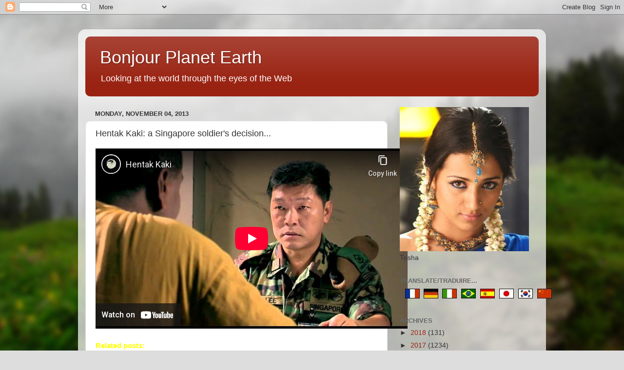

--- FILE ---
content_type: text/html; charset=utf-8
request_url: https://www.youtube-nocookie.com/embed/Dh2ormh7Oic?rel=0
body_size: 71090
content:
<!DOCTYPE html><html lang="en" dir="ltr" data-cast-api-enabled="true"><head><meta name="viewport" content="width=device-width, initial-scale=1"><script nonce="hoN-bVa-cQWl4iFwgWGmqw">if ('undefined' == typeof Symbol || 'undefined' == typeof Symbol.iterator) {delete Array.prototype.entries;}</script><style name="www-roboto" nonce="DtCela-D2cxPuxZMSqreZQ">@font-face{font-family:'Roboto';font-style:normal;font-weight:400;font-stretch:100%;src:url(//fonts.gstatic.com/s/roboto/v48/KFO7CnqEu92Fr1ME7kSn66aGLdTylUAMa3GUBHMdazTgWw.woff2)format('woff2');unicode-range:U+0460-052F,U+1C80-1C8A,U+20B4,U+2DE0-2DFF,U+A640-A69F,U+FE2E-FE2F;}@font-face{font-family:'Roboto';font-style:normal;font-weight:400;font-stretch:100%;src:url(//fonts.gstatic.com/s/roboto/v48/KFO7CnqEu92Fr1ME7kSn66aGLdTylUAMa3iUBHMdazTgWw.woff2)format('woff2');unicode-range:U+0301,U+0400-045F,U+0490-0491,U+04B0-04B1,U+2116;}@font-face{font-family:'Roboto';font-style:normal;font-weight:400;font-stretch:100%;src:url(//fonts.gstatic.com/s/roboto/v48/KFO7CnqEu92Fr1ME7kSn66aGLdTylUAMa3CUBHMdazTgWw.woff2)format('woff2');unicode-range:U+1F00-1FFF;}@font-face{font-family:'Roboto';font-style:normal;font-weight:400;font-stretch:100%;src:url(//fonts.gstatic.com/s/roboto/v48/KFO7CnqEu92Fr1ME7kSn66aGLdTylUAMa3-UBHMdazTgWw.woff2)format('woff2');unicode-range:U+0370-0377,U+037A-037F,U+0384-038A,U+038C,U+038E-03A1,U+03A3-03FF;}@font-face{font-family:'Roboto';font-style:normal;font-weight:400;font-stretch:100%;src:url(//fonts.gstatic.com/s/roboto/v48/KFO7CnqEu92Fr1ME7kSn66aGLdTylUAMawCUBHMdazTgWw.woff2)format('woff2');unicode-range:U+0302-0303,U+0305,U+0307-0308,U+0310,U+0312,U+0315,U+031A,U+0326-0327,U+032C,U+032F-0330,U+0332-0333,U+0338,U+033A,U+0346,U+034D,U+0391-03A1,U+03A3-03A9,U+03B1-03C9,U+03D1,U+03D5-03D6,U+03F0-03F1,U+03F4-03F5,U+2016-2017,U+2034-2038,U+203C,U+2040,U+2043,U+2047,U+2050,U+2057,U+205F,U+2070-2071,U+2074-208E,U+2090-209C,U+20D0-20DC,U+20E1,U+20E5-20EF,U+2100-2112,U+2114-2115,U+2117-2121,U+2123-214F,U+2190,U+2192,U+2194-21AE,U+21B0-21E5,U+21F1-21F2,U+21F4-2211,U+2213-2214,U+2216-22FF,U+2308-230B,U+2310,U+2319,U+231C-2321,U+2336-237A,U+237C,U+2395,U+239B-23B7,U+23D0,U+23DC-23E1,U+2474-2475,U+25AF,U+25B3,U+25B7,U+25BD,U+25C1,U+25CA,U+25CC,U+25FB,U+266D-266F,U+27C0-27FF,U+2900-2AFF,U+2B0E-2B11,U+2B30-2B4C,U+2BFE,U+3030,U+FF5B,U+FF5D,U+1D400-1D7FF,U+1EE00-1EEFF;}@font-face{font-family:'Roboto';font-style:normal;font-weight:400;font-stretch:100%;src:url(//fonts.gstatic.com/s/roboto/v48/KFO7CnqEu92Fr1ME7kSn66aGLdTylUAMaxKUBHMdazTgWw.woff2)format('woff2');unicode-range:U+0001-000C,U+000E-001F,U+007F-009F,U+20DD-20E0,U+20E2-20E4,U+2150-218F,U+2190,U+2192,U+2194-2199,U+21AF,U+21E6-21F0,U+21F3,U+2218-2219,U+2299,U+22C4-22C6,U+2300-243F,U+2440-244A,U+2460-24FF,U+25A0-27BF,U+2800-28FF,U+2921-2922,U+2981,U+29BF,U+29EB,U+2B00-2BFF,U+4DC0-4DFF,U+FFF9-FFFB,U+10140-1018E,U+10190-1019C,U+101A0,U+101D0-101FD,U+102E0-102FB,U+10E60-10E7E,U+1D2C0-1D2D3,U+1D2E0-1D37F,U+1F000-1F0FF,U+1F100-1F1AD,U+1F1E6-1F1FF,U+1F30D-1F30F,U+1F315,U+1F31C,U+1F31E,U+1F320-1F32C,U+1F336,U+1F378,U+1F37D,U+1F382,U+1F393-1F39F,U+1F3A7-1F3A8,U+1F3AC-1F3AF,U+1F3C2,U+1F3C4-1F3C6,U+1F3CA-1F3CE,U+1F3D4-1F3E0,U+1F3ED,U+1F3F1-1F3F3,U+1F3F5-1F3F7,U+1F408,U+1F415,U+1F41F,U+1F426,U+1F43F,U+1F441-1F442,U+1F444,U+1F446-1F449,U+1F44C-1F44E,U+1F453,U+1F46A,U+1F47D,U+1F4A3,U+1F4B0,U+1F4B3,U+1F4B9,U+1F4BB,U+1F4BF,U+1F4C8-1F4CB,U+1F4D6,U+1F4DA,U+1F4DF,U+1F4E3-1F4E6,U+1F4EA-1F4ED,U+1F4F7,U+1F4F9-1F4FB,U+1F4FD-1F4FE,U+1F503,U+1F507-1F50B,U+1F50D,U+1F512-1F513,U+1F53E-1F54A,U+1F54F-1F5FA,U+1F610,U+1F650-1F67F,U+1F687,U+1F68D,U+1F691,U+1F694,U+1F698,U+1F6AD,U+1F6B2,U+1F6B9-1F6BA,U+1F6BC,U+1F6C6-1F6CF,U+1F6D3-1F6D7,U+1F6E0-1F6EA,U+1F6F0-1F6F3,U+1F6F7-1F6FC,U+1F700-1F7FF,U+1F800-1F80B,U+1F810-1F847,U+1F850-1F859,U+1F860-1F887,U+1F890-1F8AD,U+1F8B0-1F8BB,U+1F8C0-1F8C1,U+1F900-1F90B,U+1F93B,U+1F946,U+1F984,U+1F996,U+1F9E9,U+1FA00-1FA6F,U+1FA70-1FA7C,U+1FA80-1FA89,U+1FA8F-1FAC6,U+1FACE-1FADC,U+1FADF-1FAE9,U+1FAF0-1FAF8,U+1FB00-1FBFF;}@font-face{font-family:'Roboto';font-style:normal;font-weight:400;font-stretch:100%;src:url(//fonts.gstatic.com/s/roboto/v48/KFO7CnqEu92Fr1ME7kSn66aGLdTylUAMa3OUBHMdazTgWw.woff2)format('woff2');unicode-range:U+0102-0103,U+0110-0111,U+0128-0129,U+0168-0169,U+01A0-01A1,U+01AF-01B0,U+0300-0301,U+0303-0304,U+0308-0309,U+0323,U+0329,U+1EA0-1EF9,U+20AB;}@font-face{font-family:'Roboto';font-style:normal;font-weight:400;font-stretch:100%;src:url(//fonts.gstatic.com/s/roboto/v48/KFO7CnqEu92Fr1ME7kSn66aGLdTylUAMa3KUBHMdazTgWw.woff2)format('woff2');unicode-range:U+0100-02BA,U+02BD-02C5,U+02C7-02CC,U+02CE-02D7,U+02DD-02FF,U+0304,U+0308,U+0329,U+1D00-1DBF,U+1E00-1E9F,U+1EF2-1EFF,U+2020,U+20A0-20AB,U+20AD-20C0,U+2113,U+2C60-2C7F,U+A720-A7FF;}@font-face{font-family:'Roboto';font-style:normal;font-weight:400;font-stretch:100%;src:url(//fonts.gstatic.com/s/roboto/v48/KFO7CnqEu92Fr1ME7kSn66aGLdTylUAMa3yUBHMdazQ.woff2)format('woff2');unicode-range:U+0000-00FF,U+0131,U+0152-0153,U+02BB-02BC,U+02C6,U+02DA,U+02DC,U+0304,U+0308,U+0329,U+2000-206F,U+20AC,U+2122,U+2191,U+2193,U+2212,U+2215,U+FEFF,U+FFFD;}@font-face{font-family:'Roboto';font-style:normal;font-weight:500;font-stretch:100%;src:url(//fonts.gstatic.com/s/roboto/v48/KFO7CnqEu92Fr1ME7kSn66aGLdTylUAMa3GUBHMdazTgWw.woff2)format('woff2');unicode-range:U+0460-052F,U+1C80-1C8A,U+20B4,U+2DE0-2DFF,U+A640-A69F,U+FE2E-FE2F;}@font-face{font-family:'Roboto';font-style:normal;font-weight:500;font-stretch:100%;src:url(//fonts.gstatic.com/s/roboto/v48/KFO7CnqEu92Fr1ME7kSn66aGLdTylUAMa3iUBHMdazTgWw.woff2)format('woff2');unicode-range:U+0301,U+0400-045F,U+0490-0491,U+04B0-04B1,U+2116;}@font-face{font-family:'Roboto';font-style:normal;font-weight:500;font-stretch:100%;src:url(//fonts.gstatic.com/s/roboto/v48/KFO7CnqEu92Fr1ME7kSn66aGLdTylUAMa3CUBHMdazTgWw.woff2)format('woff2');unicode-range:U+1F00-1FFF;}@font-face{font-family:'Roboto';font-style:normal;font-weight:500;font-stretch:100%;src:url(//fonts.gstatic.com/s/roboto/v48/KFO7CnqEu92Fr1ME7kSn66aGLdTylUAMa3-UBHMdazTgWw.woff2)format('woff2');unicode-range:U+0370-0377,U+037A-037F,U+0384-038A,U+038C,U+038E-03A1,U+03A3-03FF;}@font-face{font-family:'Roboto';font-style:normal;font-weight:500;font-stretch:100%;src:url(//fonts.gstatic.com/s/roboto/v48/KFO7CnqEu92Fr1ME7kSn66aGLdTylUAMawCUBHMdazTgWw.woff2)format('woff2');unicode-range:U+0302-0303,U+0305,U+0307-0308,U+0310,U+0312,U+0315,U+031A,U+0326-0327,U+032C,U+032F-0330,U+0332-0333,U+0338,U+033A,U+0346,U+034D,U+0391-03A1,U+03A3-03A9,U+03B1-03C9,U+03D1,U+03D5-03D6,U+03F0-03F1,U+03F4-03F5,U+2016-2017,U+2034-2038,U+203C,U+2040,U+2043,U+2047,U+2050,U+2057,U+205F,U+2070-2071,U+2074-208E,U+2090-209C,U+20D0-20DC,U+20E1,U+20E5-20EF,U+2100-2112,U+2114-2115,U+2117-2121,U+2123-214F,U+2190,U+2192,U+2194-21AE,U+21B0-21E5,U+21F1-21F2,U+21F4-2211,U+2213-2214,U+2216-22FF,U+2308-230B,U+2310,U+2319,U+231C-2321,U+2336-237A,U+237C,U+2395,U+239B-23B7,U+23D0,U+23DC-23E1,U+2474-2475,U+25AF,U+25B3,U+25B7,U+25BD,U+25C1,U+25CA,U+25CC,U+25FB,U+266D-266F,U+27C0-27FF,U+2900-2AFF,U+2B0E-2B11,U+2B30-2B4C,U+2BFE,U+3030,U+FF5B,U+FF5D,U+1D400-1D7FF,U+1EE00-1EEFF;}@font-face{font-family:'Roboto';font-style:normal;font-weight:500;font-stretch:100%;src:url(//fonts.gstatic.com/s/roboto/v48/KFO7CnqEu92Fr1ME7kSn66aGLdTylUAMaxKUBHMdazTgWw.woff2)format('woff2');unicode-range:U+0001-000C,U+000E-001F,U+007F-009F,U+20DD-20E0,U+20E2-20E4,U+2150-218F,U+2190,U+2192,U+2194-2199,U+21AF,U+21E6-21F0,U+21F3,U+2218-2219,U+2299,U+22C4-22C6,U+2300-243F,U+2440-244A,U+2460-24FF,U+25A0-27BF,U+2800-28FF,U+2921-2922,U+2981,U+29BF,U+29EB,U+2B00-2BFF,U+4DC0-4DFF,U+FFF9-FFFB,U+10140-1018E,U+10190-1019C,U+101A0,U+101D0-101FD,U+102E0-102FB,U+10E60-10E7E,U+1D2C0-1D2D3,U+1D2E0-1D37F,U+1F000-1F0FF,U+1F100-1F1AD,U+1F1E6-1F1FF,U+1F30D-1F30F,U+1F315,U+1F31C,U+1F31E,U+1F320-1F32C,U+1F336,U+1F378,U+1F37D,U+1F382,U+1F393-1F39F,U+1F3A7-1F3A8,U+1F3AC-1F3AF,U+1F3C2,U+1F3C4-1F3C6,U+1F3CA-1F3CE,U+1F3D4-1F3E0,U+1F3ED,U+1F3F1-1F3F3,U+1F3F5-1F3F7,U+1F408,U+1F415,U+1F41F,U+1F426,U+1F43F,U+1F441-1F442,U+1F444,U+1F446-1F449,U+1F44C-1F44E,U+1F453,U+1F46A,U+1F47D,U+1F4A3,U+1F4B0,U+1F4B3,U+1F4B9,U+1F4BB,U+1F4BF,U+1F4C8-1F4CB,U+1F4D6,U+1F4DA,U+1F4DF,U+1F4E3-1F4E6,U+1F4EA-1F4ED,U+1F4F7,U+1F4F9-1F4FB,U+1F4FD-1F4FE,U+1F503,U+1F507-1F50B,U+1F50D,U+1F512-1F513,U+1F53E-1F54A,U+1F54F-1F5FA,U+1F610,U+1F650-1F67F,U+1F687,U+1F68D,U+1F691,U+1F694,U+1F698,U+1F6AD,U+1F6B2,U+1F6B9-1F6BA,U+1F6BC,U+1F6C6-1F6CF,U+1F6D3-1F6D7,U+1F6E0-1F6EA,U+1F6F0-1F6F3,U+1F6F7-1F6FC,U+1F700-1F7FF,U+1F800-1F80B,U+1F810-1F847,U+1F850-1F859,U+1F860-1F887,U+1F890-1F8AD,U+1F8B0-1F8BB,U+1F8C0-1F8C1,U+1F900-1F90B,U+1F93B,U+1F946,U+1F984,U+1F996,U+1F9E9,U+1FA00-1FA6F,U+1FA70-1FA7C,U+1FA80-1FA89,U+1FA8F-1FAC6,U+1FACE-1FADC,U+1FADF-1FAE9,U+1FAF0-1FAF8,U+1FB00-1FBFF;}@font-face{font-family:'Roboto';font-style:normal;font-weight:500;font-stretch:100%;src:url(//fonts.gstatic.com/s/roboto/v48/KFO7CnqEu92Fr1ME7kSn66aGLdTylUAMa3OUBHMdazTgWw.woff2)format('woff2');unicode-range:U+0102-0103,U+0110-0111,U+0128-0129,U+0168-0169,U+01A0-01A1,U+01AF-01B0,U+0300-0301,U+0303-0304,U+0308-0309,U+0323,U+0329,U+1EA0-1EF9,U+20AB;}@font-face{font-family:'Roboto';font-style:normal;font-weight:500;font-stretch:100%;src:url(//fonts.gstatic.com/s/roboto/v48/KFO7CnqEu92Fr1ME7kSn66aGLdTylUAMa3KUBHMdazTgWw.woff2)format('woff2');unicode-range:U+0100-02BA,U+02BD-02C5,U+02C7-02CC,U+02CE-02D7,U+02DD-02FF,U+0304,U+0308,U+0329,U+1D00-1DBF,U+1E00-1E9F,U+1EF2-1EFF,U+2020,U+20A0-20AB,U+20AD-20C0,U+2113,U+2C60-2C7F,U+A720-A7FF;}@font-face{font-family:'Roboto';font-style:normal;font-weight:500;font-stretch:100%;src:url(//fonts.gstatic.com/s/roboto/v48/KFO7CnqEu92Fr1ME7kSn66aGLdTylUAMa3yUBHMdazQ.woff2)format('woff2');unicode-range:U+0000-00FF,U+0131,U+0152-0153,U+02BB-02BC,U+02C6,U+02DA,U+02DC,U+0304,U+0308,U+0329,U+2000-206F,U+20AC,U+2122,U+2191,U+2193,U+2212,U+2215,U+FEFF,U+FFFD;}</style><script name="www-roboto" nonce="hoN-bVa-cQWl4iFwgWGmqw">if (document.fonts && document.fonts.load) {document.fonts.load("400 10pt Roboto", "E"); document.fonts.load("500 10pt Roboto", "E");}</script><link rel="stylesheet" href="/s/player/a644926e/www-player.css" name="www-player" nonce="DtCela-D2cxPuxZMSqreZQ"><style nonce="DtCela-D2cxPuxZMSqreZQ">html {overflow: hidden;}body {font: 12px Roboto, Arial, sans-serif; background-color: #000; color: #fff; height: 100%; width: 100%; overflow: hidden; position: absolute; margin: 0; padding: 0;}#player {width: 100%; height: 100%;}h1 {text-align: center; color: #fff;}h3 {margin-top: 6px; margin-bottom: 3px;}.player-unavailable {position: absolute; top: 0; left: 0; right: 0; bottom: 0; padding: 25px; font-size: 13px; background: url(/img/meh7.png) 50% 65% no-repeat;}.player-unavailable .message {text-align: left; margin: 0 -5px 15px; padding: 0 5px 14px; border-bottom: 1px solid #888; font-size: 19px; font-weight: normal;}.player-unavailable a {color: #167ac6; text-decoration: none;}</style><script nonce="hoN-bVa-cQWl4iFwgWGmqw">var ytcsi={gt:function(n){n=(n||"")+"data_";return ytcsi[n]||(ytcsi[n]={tick:{},info:{},gel:{preLoggedGelInfos:[]}})},now:window.performance&&window.performance.timing&&window.performance.now&&window.performance.timing.navigationStart?function(){return window.performance.timing.navigationStart+window.performance.now()}:function(){return(new Date).getTime()},tick:function(l,t,n){var ticks=ytcsi.gt(n).tick;var v=t||ytcsi.now();if(ticks[l]){ticks["_"+l]=ticks["_"+l]||[ticks[l]];ticks["_"+l].push(v)}ticks[l]=
v},info:function(k,v,n){ytcsi.gt(n).info[k]=v},infoGel:function(p,n){ytcsi.gt(n).gel.preLoggedGelInfos.push(p)},setStart:function(t,n){ytcsi.tick("_start",t,n)}};
(function(w,d){function isGecko(){if(!w.navigator)return false;try{if(w.navigator.userAgentData&&w.navigator.userAgentData.brands&&w.navigator.userAgentData.brands.length){var brands=w.navigator.userAgentData.brands;var i=0;for(;i<brands.length;i++)if(brands[i]&&brands[i].brand==="Firefox")return true;return false}}catch(e){setTimeout(function(){throw e;})}if(!w.navigator.userAgent)return false;var ua=w.navigator.userAgent;return ua.indexOf("Gecko")>0&&ua.toLowerCase().indexOf("webkit")<0&&ua.indexOf("Edge")<
0&&ua.indexOf("Trident")<0&&ua.indexOf("MSIE")<0}ytcsi.setStart(w.performance?w.performance.timing.responseStart:null);var isPrerender=(d.visibilityState||d.webkitVisibilityState)=="prerender";var vName=!d.visibilityState&&d.webkitVisibilityState?"webkitvisibilitychange":"visibilitychange";if(isPrerender){var startTick=function(){ytcsi.setStart();d.removeEventListener(vName,startTick)};d.addEventListener(vName,startTick,false)}if(d.addEventListener)d.addEventListener(vName,function(){ytcsi.tick("vc")},
false);if(isGecko()){var isHidden=(d.visibilityState||d.webkitVisibilityState)=="hidden";if(isHidden)ytcsi.tick("vc")}var slt=function(el,t){setTimeout(function(){var n=ytcsi.now();el.loadTime=n;if(el.slt)el.slt()},t)};w.__ytRIL=function(el){if(!el.getAttribute("data-thumb"))if(w.requestAnimationFrame)w.requestAnimationFrame(function(){slt(el,0)});else slt(el,16)}})(window,document);
</script><script nonce="hoN-bVa-cQWl4iFwgWGmqw">var ytcfg={d:function(){return window.yt&&yt.config_||ytcfg.data_||(ytcfg.data_={})},get:function(k,o){return k in ytcfg.d()?ytcfg.d()[k]:o},set:function(){var a=arguments;if(a.length>1)ytcfg.d()[a[0]]=a[1];else{var k;for(k in a[0])ytcfg.d()[k]=a[0][k]}}};
ytcfg.set({"CLIENT_CANARY_STATE":"none","DEVICE":"cbr\u003dChrome\u0026cbrand\u003dapple\u0026cbrver\u003d131.0.0.0\u0026ceng\u003dWebKit\u0026cengver\u003d537.36\u0026cos\u003dMacintosh\u0026cosver\u003d10_15_7\u0026cplatform\u003dDESKTOP","EVENT_ID":"kjk6ad7eEbLT1NgP05_giAo","EXPERIMENT_FLAGS":{"ab_det_apm":true,"ab_det_el_h":true,"ab_det_em_inj":true,"ab_fk_sk_cl":true,"ab_l_sig_st":true,"ab_l_sig_st_e":true,"ab_sa_ef":true,"action_companion_center_align_description":true,"align_three_dot_menu_with_title_description":true,"allow_skip_networkless":true,"always_send_and_write":true,"att_web_record_metrics":true,"attmusi":true,"c3_enable_button_impression_logging":true,"c3_watch_page_component":true,"cancel_pending_navs":true,"clean_up_manual_attribution_header":true,"config_age_report_killswitch":true,"cow_optimize_idom_compat":true,"csi_config_handling_infra":true,"csi_on_gel":true,"delhi_mweb_colorful_sd":true,"delhi_mweb_colorful_sd_v2":true,"deprecate_csi_has_info":true,"deprecate_pair_servlet_enabled":true,"desktop_sparkles_light_cta_button":true,"disable_cached_masthead_data":true,"disable_child_node_auto_formatted_strings":true,"disable_enf_isd":true,"disable_log_to_visitor_layer":true,"disable_pacf_logging_for_memory_limited_tv":true,"embeds_disable_ios_networkless_logging":true,"embeds_enable_eid_enforcement_for_marketing_pages":true,"embeds_enable_eid_enforcement_for_youtube":true,"embeds_enable_eid_log_for_marketing_pages":true,"embeds_enable_info_panel_dismissal":true,"embeds_enable_pfp_always_unbranded":true,"embeds_web_nwl_disable_nocookie":true,"embeds_web_updated_shorts_definition_fix":true,"enable_active_view_display_ad_renderer_web_home":true,"enable_ad_disclosure_banner_a11y_fix":true,"enable_chips_shelf_view_model_fully_reactive":true,"enable_client_creator_goal_ticker_bar_revamp":true,"enable_client_only_wiz_direct_reactions":true,"enable_client_sli_logging":true,"enable_client_streamz_web":true,"enable_client_ve_spec":true,"enable_cloud_save_error_popup_after_retry":true,"enable_cookie_reissue_iframe":true,"enable_dai_sdf_h5_preroll":true,"enable_datasync_id_header_in_web_vss_pings":true,"enable_default_mono_cta_migration_web_client":true,"enable_dma_post_enforcement":true,"enable_docked_chat_messages":true,"enable_entity_store_from_dependency_injection":true,"enable_inline_muted_playback_on_web_search":true,"enable_inline_muted_playback_on_web_search_for_vdc":true,"enable_inline_muted_playback_on_web_search_for_vdcb":true,"enable_is_mini_app_page_active_bugfix":true,"enable_live_overlay_feed_in_live_chat":true,"enable_logging_first_user_action_after_game_ready":true,"enable_ltc_param_fetch_from_innertube":true,"enable_masthead_mweb_padding_fix":true,"enable_menu_renderer_button_in_mweb_hclr":true,"enable_mini_app_command_handler_mweb_fix":true,"enable_mini_app_iframe_loaded_logging":true,"enable_mini_guide_downloads_item":true,"enable_mixed_direction_formatted_strings":true,"enable_mweb_livestream_ui_update":true,"enable_names_handles_account_switcher":true,"enable_network_request_logging_on_game_events":true,"enable_new_paid_product_placement":true,"enable_obtaining_ppn_query_param":true,"enable_open_in_new_tab_icon_for_short_dr_for_desktop_search":true,"enable_open_yt_content":true,"enable_origin_query_parameter_bugfix":true,"enable_pacf_slot_asde_infeed_h5":true,"enable_pacf_slot_asde_player_byte_h5":true,"enable_pacf_slot_asde_player_byte_h5_TV":true,"enable_pause_ads_on_ytv_html5":true,"enable_payments_purchase_manager":true,"enable_pdp_icon_prefetch":true,"enable_pl_r_si_fa":true,"enable_place_pivot_url":true,"enable_playable_a11y_label_with_badge_text":true,"enable_primitive_dialog_aria_hide_siblings":true,"enable_pv_screen_modern_text":true,"enable_removing_navbar_title_on_hashtag_page_mweb":true,"enable_resetting_scroll_position_on_flow_change":true,"enable_rta_manager":true,"enable_sdf_companion_h5":true,"enable_sdf_dai_h5_midroll":true,"enable_sdf_h5_endemic_mid_post_roll":true,"enable_sdf_on_h5_unplugged_vod_midroll":true,"enable_sdf_shorts_player_bytes_h5":true,"enable_sdk_performance_network_logging":true,"enable_sending_unwrapped_game_audio_as_serialized_metadata":true,"enable_sfv_effect_pivot_url":true,"enable_shorts_new_carousel":true,"enable_skip_ad_guidance_prompt":true,"enable_skippable_ads_for_unplugged_ad_pod":true,"enable_smearing_expansion_dai":true,"enable_third_party_info":true,"enable_time_out_messages":true,"enable_timeline_view_modern_transcript_fe":true,"enable_track_defined_via_mutable_signal":true,"enable_video_display_compact_button_group_for_desktop_search":true,"enable_watch_next_pause_autoplay_lact":true,"enable_web_96_bit_csn":true,"enable_web_delhi_icons":true,"enable_web_home_top_landscape_image_layout_level_click":true,"enable_web_tiered_gel":true,"enable_window_constrained_buy_flow_dialog":true,"enable_wiz_queue_effect_and_on_init_initial_runs":true,"enable_ypc_spinners":true,"enable_yt_ata_iframe_authuser":true,"export_networkless_options":true,"export_player_version_to_ytconfig":true,"fill_single_video_with_notify_to_lasr":true,"fix_ad_miniplayer_controls_rendering":true,"fix_ads_tracking_for_swf_config_deprecation_mweb":true,"h5_companion_enable_adcpn_macro_substitution_for_click_pings":true,"h5_inplayer_enable_adcpn_macro_substitution_for_click_pings":true,"h5_reset_cache_and_filter_before_update_masthead":true,"hide_channel_creation_title_for_mweb":true,"high_ccv_client_side_caching_h5":true,"html5_log_trigger_events_with_debug_data":true,"html5_ssdai_enable_media_end_cue_range":true,"il_attach_cache_limit":true,"il_use_view_model_logging_context":true,"is_browser_support_for_webcam_streaming":true,"json_condensed_response":true,"kev_adb_pg":true,"kevlar_display_downloads_numbers":true,"kevlar_gel_error_routing":true,"kevlar_modern_downloads_extra_compact":true,"kevlar_modern_downloads_page":true,"kevlar_modern_downloads_skip_downloads_title":true,"kevlar_watch_cinematics":true,"live_chat_enable_controller_extraction":true,"live_chat_enable_rta_manager":true,"live_chat_increased_min_height":true,"log_click_with_layer_from_element_in_command_handler":true,"log_errors_through_nwl_on_retry":true,"main_web_redirect_integration_riot":true,"mdx_enable_privacy_disclosure_ui":true,"mdx_load_cast_api_bootstrap_script":true,"medium_progress_bar_modification":true,"migrate_events_to_ts":true,"migrate_remaining_web_ad_badges_to_innertube":true,"mobile_account_menu_refresh":true,"mutable_signal_set_skip_unchanged":true,"mweb_a11y_enable_player_controls_invisible_toggle":true,"mweb_account_linking_noapp":true,"mweb_after_render_to_scheduler":true,"mweb_allow_modern_search_suggest_behavior":true,"mweb_animated_actions":true,"mweb_app_upsell_button_direct_to_app":true,"mweb_big_boards":true,"mweb_big_progress_bar":true,"mweb_c3_disable_carve_out":true,"mweb_c3_disable_carve_out_keep_external_links":true,"mweb_c3_enable_adaptive_signals":true,"mweb_c3_endscreen":true,"mweb_c3_endscreen_v2":true,"mweb_c3_library_page_enable_recent_shelf":true,"mweb_c3_remove_web_navigation_endpoint_data":true,"mweb_c3_use_canonical_from_player_response":true,"mweb_cinematic_fullscreen":true,"mweb_cinematic_topbar":true,"mweb_cinematic_watch":true,"mweb_command_handler":true,"mweb_delay_watch_initial_data":true,"mweb_deprecate_skip_ve_logging":true,"mweb_disable_searchbar_scroll":true,"mweb_early_logging_time_init":true,"mweb_enable_closed_captioning_button_on_player":true,"mweb_enable_fine_scrubbing_for_recs":true,"mweb_enable_keto_batch_player_fullscreen":true,"mweb_enable_keto_batch_player_progress_bar":true,"mweb_enable_keto_batch_player_tooltips":true,"mweb_enable_lockup_view_model_for_ucp":true,"mweb_enable_more_drawer":true,"mweb_enable_optional_fullscreen_landscape_locking":true,"mweb_enable_overlay_touch_manager":true,"mweb_enable_premium_carve_out_fix":true,"mweb_enable_refresh_detection":true,"mweb_enable_search_imp":true,"mweb_enable_sequence_signal":true,"mweb_enable_shorts_pivot_button":true,"mweb_enable_shorts_video_preload":true,"mweb_enable_skippables_on_jio_phone":true,"mweb_enable_storyboards":true,"mweb_enable_varispeed_controller":true,"mweb_enable_warm_channel_requests":true,"mweb_enable_watch_feed_infinite_scroll":true,"mweb_enable_wrapped_unplugged_pause_membership_dialog_renderer":true,"mweb_filter_video_format_in_webfe":true,"mweb_fix_livestream_seeking":true,"mweb_fix_monitor_visibility_after_render":true,"mweb_fix_section_list_continuation_item_renderers":true,"mweb_force_ios_fallback_to_native_control":true,"mweb_fp_auto_fullscreen":true,"mweb_fullscreen_controls":true,"mweb_fullscreen_controls_action_buttons":true,"mweb_fullscreen_watch_system":true,"mweb_home_reactive_shorts":true,"mweb_innertube_search_command":true,"mweb_lang_in_html":true,"mweb_like_button_synced_with_entities":true,"mweb_logo_use_home_page_ve":true,"mweb_modern_player_controls_tap_target_ui":true,"mweb_modern_typography":true,"mweb_module_decoration":true,"mweb_native_control_in_faux_fullscreen_shared":true,"mweb_panel_container_inert":true,"mweb_player_control_on_hover":true,"mweb_player_delhi_dtts":true,"mweb_player_settings_use_bottom_sheet":true,"mweb_player_settings_use_bottom_sheet_kaios":true,"mweb_player_show_previous_next_buttons_in_playlist":true,"mweb_player_skip_no_op_state_changes":true,"mweb_player_user_select_none":true,"mweb_playlist_engagement_panel":true,"mweb_progress_bar_seek_on_mouse_click":true,"mweb_pull_2_full":true,"mweb_pull_2_full_enable_touch_handlers":true,"mweb_schedule_warm_watch_response":true,"mweb_searchbox_legacy_navigation":true,"mweb_see_fewer_shorts":true,"mweb_sheets_ui_refresh":true,"mweb_shorts_comments_panel_id_change":true,"mweb_shorts_early_continuation":true,"mweb_show_ios_smart_banner":true,"mweb_use_server_url_on_startup":true,"mweb_watch_captions_enable_auto_translate":true,"mweb_watch_captions_set_default_size":true,"mweb_watch_stop_scheduler_on_player_response":true,"mweb_watchfeed_big_thumbnails":true,"mweb_yt_searchbox":true,"networkless_logging":true,"new_csn_storage_design":true,"no_client_ve_attach_unless_shown":true,"nwl_send_from_memory_when_online":true,"pageid_as_header_web":true,"playback_settings_use_switch_menu":true,"player_controls_autonav_fix":true,"player_controls_skip_double_signal_update":true,"polymer_bad_build_labels":true,"polymer_verifiy_app_state":true,"prevent_zero_high_score_value_from_being_sent":true,"qoe_send_and_write":true,"read_data_from_web_component_wrapper":true,"remove_masthead_channel_banner_on_refresh":true,"remove_slot_id_exited_trigger_for_dai_in_player_slot_expire":true,"replace_client_url_parsing_with_server_signal":true,"scheduler_use_raf_by_default":true,"service_worker_enabled":true,"service_worker_push_enabled":true,"service_worker_push_home_page_prompt":true,"service_worker_push_watch_page_prompt":true,"shell_load_gcf":true,"shorten_initial_gel_batch_timeout":true,"should_use_yt_voice_endpoint_in_kaios":true,"sink_wrapper_disable_runtime_shadycss":true,"skip_invalid_ytcsi_ticks":true,"skip_setting_info_in_csi_data_object":true,"smarter_ve_dedupping":true,"smartimation_background":true,"speedmaster_no_seek":true,"start_client_gcf_mweb":true,"stop_handling_click_for_non_rendering_overlay_layout":true,"suppress_error_204_logging":true,"synced_panel_scrolling_controller":true,"use_color_palettes_modern_collections_v2":true,"use_core_sm":true,"use_csi_stp_handler":true,"use_event_time_ms_header":true,"use_fifo_for_networkless":true,"use_infogel_early_logging":true,"use_new_in_memory_storage":true,"use_player_abuse_bg_library":true,"use_request_time_ms_header":true,"use_session_based_sampling":true,"use_thumbnail_overlay_time_status_renderer_for_live_badge":true,"use_ts_visibilitylogger":true,"vss_final_ping_send_and_write":true,"vss_playback_use_send_and_write":true,"web_adaptive_repeat_ase":true,"web_always_load_chat_support":true,"web_animated_like":true,"web_api_url":true,"web_attr_string_unified_vis_mon":true,"web_autonav_allow_off_by_default":true,"web_button_vm_refactor_disabled":true,"web_c3_log_app_init_finish":true,"web_csi_action_sampling_enabled":true,"web_dedupe_ve_grafting":true,"web_disable_backdrop_filter":true,"web_enable_ab_rsp_cl":true,"web_enable_course_icon_update":true,"web_enable_error_204":true,"web_enable_horizontal_video_attributes_section":true,"web_enable_like_button_click_debouncing":true,"web_fix_segmented_like_dislike_undefined":true,"web_gcf_hashes_innertube":true,"web_gel_timeout_cap":true,"web_graft_ve_unified_vis_mon":true,"web_metadata_carousel_elref_bugfix":true,"web_parent_target_for_sheets":true,"web_persist_server_autonav_state_on_client":true,"web_playback_associated_log_ctt":true,"web_playback_associated_ve":true,"web_prefetch_preload_video":true,"web_progress_bar_draggable":true,"web_resizable_advertiser_banner_on_masthead_safari_fix":true,"web_scheduler_auto_init":true,"web_shorts_audio_track_picker":true,"web_shorts_just_watched_on_channel_and_pivot_study":true,"web_shorts_just_watched_overlay":true,"web_shorts_lockup_view_model_sink":true,"web_shorts_pivot_button_view_model_reactive":true,"web_update_panel_visibility_logging_fix":true,"web_video_attribute_view_model_a11y_fix":true,"web_watch_controls_state_signals":true,"web_wiz_attributed_string":true,"web_yt_config_context":true,"webfe_mweb_watch_microdata":true,"webfe_watch_shorts_canonical_url_fix":true,"webpo_exit_on_net_err":true,"wiz_diff_overwritable":true,"wiz_memoize_stamper_items":true,"woffle_used_state_report":true,"wpo_gel_strz":true,"ytcp_paper_tooltip_use_scoped_owner_root":true,"ytidb_clear_embedded_player":true,"H5_async_logging_delay_ms":30000.0,"attention_logging_scroll_throttle":500.0,"autoplay_pause_by_lact_sampling_fraction":0.0,"cinematic_watch_effect_opacity":0.4,"log_window_onerror_fraction":0.1,"mweb_prediction_threshold":0.05,"mweb_prediction_threshold_navigation":0.05,"speedmaster_playback_rate":2.0,"tv_pacf_logging_sample_rate":0.01,"web_load_prediction_threshold":0.1,"web_navigation_prediction_threshold":0.1,"web_pbj_log_warning_rate":0.0,"web_system_health_fraction":0.01,"ytidb_transaction_ended_event_rate_limit":0.02,"active_time_update_interval_ms":10000,"att_init_delay":500,"autoplay_pause_by_lact_sec":0,"botguard_async_snapshot_timeout_ms":3000,"check_navigator_accuracy_timeout_ms":0,"cinematic_watch_css_filter_blur_strength":40,"cinematic_watch_fade_out_duration":500,"close_webview_delay_ms":100,"cloud_save_game_data_rate_limit_ms":3000,"compression_disable_point":10,"custom_active_view_tos_timeout_ms":3600000,"embeds_widget_poll_interval_ms":0,"gel_min_batch_size":3,"gel_queue_timeout_max_ms":60000,"get_async_timeout_ms":60000,"hide_cta_for_home_web_video_ads_animate_in_time":2,"html5_byterate_soft_cap":0,"initial_gel_batch_timeout":2000,"max_body_size_to_compress":500000,"max_prefetch_window_sec_for_livestream_optimization":10,"min_prefetch_offset_sec_for_livestream_optimization":20,"mini_app_container_iframe_src_update_delay_ms":0,"multiple_preview_news_duration_time":11000,"mweb_c3_toast_duration_ms":5000,"mweb_deep_link_fallback_timeout_ms":10000,"mweb_delay_response_received_actions":100,"mweb_fp_dpad_rate_limit_ms":0,"mweb_fp_dpad_watch_title_clamp_lines":0,"mweb_history_manager_cache_size":100,"mweb_ios_fullscreen_playback_transition_delay_ms":500,"mweb_ios_fullscreen_system_pause_epilson_ms":0,"mweb_override_response_store_expiration_ms":0,"mweb_shorts_early_continuation_trigger_threshold":4,"mweb_w2w_max_age_seconds":0,"mweb_watch_captions_default_size":2,"neon_dark_launch_gradient_count":0,"network_polling_interval":30000,"play_click_interval_ms":30000,"play_ping_interval_ms":10000,"prefetch_comments_ms_after_video":0,"send_config_hash_timer":0,"service_worker_push_logged_out_prompt_watches":-1,"service_worker_push_prompt_cap":-1,"service_worker_push_prompt_delay_microseconds":3888000000000,"show_mini_app_ad_frequency_cap_ms":300000,"slow_compressions_before_abandon_count":4,"speedmaster_cancellation_movement_dp":10,"speedmaster_touch_activation_ms":500,"web_attention_logging_throttle":500,"web_foreground_heartbeat_interval_ms":28000,"web_gel_debounce_ms":10000,"web_logging_max_batch":100,"web_max_tracing_events":50,"web_tracing_session_replay":0,"wil_icon_max_concurrent_fetches":9999,"ytidb_remake_db_retries":3,"ytidb_reopen_db_retries":3,"WebClientReleaseProcessCritical__youtube_embeds_client_version_override":"","WebClientReleaseProcessCritical__youtube_embeds_web_client_version_override":"","WebClientReleaseProcessCritical__youtube_mweb_client_version_override":"","debug_forced_internalcountrycode":"","embeds_web_synth_ch_headers_banned_urls_regex":"","enable_web_media_service":"DISABLED","il_payload_scraping":"","live_chat_unicode_emoji_json_url":"https://www.gstatic.com/youtube/img/emojis/emojis-svg-9.json","mweb_deep_link_feature_tag_suffix":"11268432","mweb_enable_shorts_innertube_player_prefetch_trigger":"NONE","mweb_fp_dpad":"home,search,browse,channel,create_channel,experiments,settings,trending,oops,404,paid_memberships,sponsorship,premium,shorts","mweb_fp_dpad_linear_navigation":"","mweb_fp_dpad_linear_navigation_visitor":"","mweb_fp_dpad_visitor":"","mweb_preload_video_by_player_vars":"","mweb_sign_in_button_style":"STYLE_SUGGESTIVE_AVATAR","place_pivot_triggering_container_alternate":"","place_pivot_triggering_counterfactual_container_alternate":"","search_ui_mweb_searchbar_restyle":"DEFAULT","service_worker_push_force_notification_prompt_tag":"1","service_worker_scope":"/","suggest_exp_str":"","web_client_version_override":"","kevlar_command_handler_command_banlist":[],"mini_app_ids_without_game_ready":["UgkxHHtsak1SC8mRGHMZewc4HzeAY3yhPPmJ","Ugkx7OgzFqE6z_5Mtf4YsotGfQNII1DF_RBm"],"web_op_signal_type_banlist":[],"web_tracing_enabled_spans":["event","command"]},"GAPI_HINT_PARAMS":"m;/_/scs/abc-static/_/js/k\u003dgapi.gapi.en.UXDNXkgCDpE.O/d\u003d1/rs\u003dAHpOoo_3ykjRTrvlIBv6vfu43Rx7CYUQSA/m\u003d__features__","GAPI_HOST":"https://apis.google.com","GAPI_LOCALE":"en_US","GL":"US","HL":"en","HTML_DIR":"ltr","HTML_LANG":"en","INNERTUBE_API_KEY":"AIzaSyAO_FJ2SlqU8Q4STEHLGCilw_Y9_11qcW8","INNERTUBE_API_VERSION":"v1","INNERTUBE_CLIENT_NAME":"WEB_EMBEDDED_PLAYER","INNERTUBE_CLIENT_VERSION":"1.20251208.05.00","INNERTUBE_CONTEXT":{"client":{"hl":"en","gl":"US","remoteHost":"18.218.80.39","deviceMake":"Apple","deviceModel":"","visitorData":"CgtncmNLQ2cxYnNySSiS8-jJBjIKCgJVUxIEGgAgEA%3D%3D","userAgent":"Mozilla/5.0 (Macintosh; Intel Mac OS X 10_15_7) AppleWebKit/537.36 (KHTML, like Gecko) Chrome/131.0.0.0 Safari/537.36; ClaudeBot/1.0; +claudebot@anthropic.com),gzip(gfe)","clientName":"WEB_EMBEDDED_PLAYER","clientVersion":"1.20251208.05.00","osName":"Macintosh","osVersion":"10_15_7","originalUrl":"https://www.youtube-nocookie.com/embed/Dh2ormh7Oic?rel\u003d0","platform":"DESKTOP","clientFormFactor":"UNKNOWN_FORM_FACTOR","configInfo":{"appInstallData":"[base64]%3D%3D"},"browserName":"Chrome","browserVersion":"131.0.0.0","acceptHeader":"text/html,application/xhtml+xml,application/xml;q\u003d0.9,image/webp,image/apng,*/*;q\u003d0.8,application/signed-exchange;v\u003db3;q\u003d0.9","deviceExperimentId":"ChxOelU0TWpRek5qSXlNelV5TXpFM016STVOUT09EJLz6MkGGJLz6MkG","rolloutToken":"CK-x1a6g4KuQiAEQ2Ybih8u0kQMY2Ybih8u0kQM%3D"},"user":{"lockedSafetyMode":false},"request":{"useSsl":true},"clickTracking":{"clickTrackingParams":"IhMI3u/hh8u0kQMVsikVBR3TDxih"},"thirdParty":{"embeddedPlayerContext":{"embeddedPlayerEncryptedContext":"[base64]","ancestorOriginsSupported":false}}},"INNERTUBE_CONTEXT_CLIENT_NAME":56,"INNERTUBE_CONTEXT_CLIENT_VERSION":"1.20251208.05.00","INNERTUBE_CONTEXT_GL":"US","INNERTUBE_CONTEXT_HL":"en","LATEST_ECATCHER_SERVICE_TRACKING_PARAMS":{"client.name":"WEB_EMBEDDED_PLAYER","client.jsfeat":"es5"},"LOGGED_IN":false,"PAGE_BUILD_LABEL":"youtube.embeds.web_20251208_05_RC00","PAGE_CL":841739657,"SERVER_NAME":"WebFE","VISITOR_DATA":"CgtncmNLQ2cxYnNySSiS8-jJBjIKCgJVUxIEGgAgEA%3D%3D","WEB_PLAYER_CONTEXT_CONFIGS":{"WEB_PLAYER_CONTEXT_CONFIG_ID_EMBEDDED_PLAYER":{"rootElementId":"movie_player","jsUrl":"/s/player/a644926e/player_ias.vflset/en_US/base.js","cssUrl":"/s/player/a644926e/www-player.css","contextId":"WEB_PLAYER_CONTEXT_CONFIG_ID_EMBEDDED_PLAYER","eventLabel":"embedded","contentRegion":"US","hl":"en_US","hostLanguage":"en","innertubeApiKey":"AIzaSyAO_FJ2SlqU8Q4STEHLGCilw_Y9_11qcW8","innertubeApiVersion":"v1","innertubeContextClientVersion":"1.20251208.05.00","disableRelatedVideos":true,"device":{"brand":"apple","model":"","browser":"Chrome","browserVersion":"131.0.0.0","os":"Macintosh","osVersion":"10_15_7","platform":"DESKTOP","interfaceName":"WEB_EMBEDDED_PLAYER","interfaceVersion":"1.20251208.05.00"},"serializedExperimentIds":"24004644,51010235,51063643,51098299,51204329,51222973,51340662,51349914,51353393,51366423,51389629,51404808,51404810,51484222,51490331,51500051,51505436,51530495,51534669,51549714,51557840,51560387,51565115,51566373,51574295,51578632,51583567,51583821,51585555,51586118,51597173,51605258,51605395,51611457,51615068,51620803,51620867,51621065,51622845,51624036,51627981,51632249,51632558,51632969,51637029,51638932,51639092,51640767,51641201,51641390,51648336,51653717,51656216,51662081,51662156,51666850,51668378,51672162,51673532,51676993,51681662,51683502,51684301,51684306,51685239,51686450,51688713,51690273,51691572,51691589,51692023,51692327,51692764,51693511,51694209,51696106,51697031,51698718,51700829,51701010,51704528,51705185","serializedExperimentFlags":"H5_async_logging_delay_ms\u003d30000.0\u0026PlayerWeb__h5_enable_advisory_rating_restrictions\u003dtrue\u0026a11y_h5_associate_survey_question\u003dtrue\u0026ab_det_apm\u003dtrue\u0026ab_det_el_h\u003dtrue\u0026ab_det_em_inj\u003dtrue\u0026ab_fk_sk_cl\u003dtrue\u0026ab_l_sig_st\u003dtrue\u0026ab_l_sig_st_e\u003dtrue\u0026ab_sa_ef\u003dtrue\u0026action_companion_center_align_description\u003dtrue\u0026ad_pod_disable_companion_persist_ads_quality\u003dtrue\u0026add_stmp_logs_for_voice_boost\u003dtrue\u0026align_three_dot_menu_with_title_description\u003dtrue\u0026allow_drm_override\u003dtrue\u0026allow_live_autoplay\u003dtrue\u0026allow_poltergust_autoplay\u003dtrue\u0026allow_skip_networkless\u003dtrue\u0026allow_vp9_1080p_mq_enc\u003dtrue\u0026always_cache_redirect_endpoint\u003dtrue\u0026always_send_and_write\u003dtrue\u0026annotation_module_vast_cards_load_logging_fraction\u003d0.0\u0026assign_drm_family_by_format\u003dtrue\u0026att_web_record_metrics\u003dtrue\u0026attention_logging_scroll_throttle\u003d500.0\u0026attmusi\u003dtrue\u0026autoplay_time\u003d10000\u0026autoplay_time_for_fullscreen\u003d-1\u0026autoplay_time_for_music_content\u003d-1\u0026bg_vm_reinit_threshold\u003d7200000\u0026blocked_packages_for_sps\u003d[]\u0026botguard_async_snapshot_timeout_ms\u003d3000\u0026captions_url_add_ei\u003dtrue\u0026check_navigator_accuracy_timeout_ms\u003d0\u0026clean_up_manual_attribution_header\u003dtrue\u0026compression_disable_point\u003d10\u0026cow_optimize_idom_compat\u003dtrue\u0026csi_config_handling_infra\u003dtrue\u0026csi_on_gel\u003dtrue\u0026custom_active_view_tos_timeout_ms\u003d3600000\u0026dash_manifest_version\u003d5\u0026debug_bandaid_hostname\u003d\u0026debug_bandaid_port\u003d0\u0026debug_sherlog_username\u003d\u0026delhi_modern_player_default_thumbnail_percentage\u003d0.0\u0026delhi_modern_player_faster_autohide_delay_ms\u003d2000\u0026delhi_modern_player_pause_thumbnail_percentage\u003d0.6\u0026delhi_modern_web_player_blending_mode\u003d\u0026delhi_modern_web_player_responsive_compact_controls_threshold\u003d1500\u0026deprecate_22\u003dtrue\u0026deprecate_csi_has_info\u003dtrue\u0026deprecate_delay_ping\u003dtrue\u0026deprecate_pair_servlet_enabled\u003dtrue\u0026desktop_sparkles_light_cta_button\u003dtrue\u0026disable_av1_setting\u003dtrue\u0026disable_branding_context\u003dtrue\u0026disable_cached_masthead_data\u003dtrue\u0026disable_channel_id_check_for_suspended_channels\u003dtrue\u0026disable_child_node_auto_formatted_strings\u003dtrue\u0026disable_enf_isd\u003dtrue\u0026disable_lifa_for_supex_users\u003dtrue\u0026disable_log_to_visitor_layer\u003dtrue\u0026disable_mdx_connection_in_mdx_module_for_music_web\u003dtrue\u0026disable_pacf_logging_for_memory_limited_tv\u003dtrue\u0026disable_reduced_fullscreen_autoplay_countdown_for_minors\u003dtrue\u0026disable_reel_item_watch_format_filtering\u003dtrue\u0026disable_threegpp_progressive_formats\u003dtrue\u0026disable_touch_events_on_skip_button\u003dtrue\u0026edge_encryption_fill_primary_key_version\u003dtrue\u0026embeds_enable_info_panel_dismissal\u003dtrue\u0026embeds_enable_move_set_center_crop_to_public\u003dtrue\u0026embeds_enable_per_video_embed_config\u003dtrue\u0026embeds_enable_pfp_always_unbranded\u003dtrue\u0026embeds_web_lite_mode\u003d1\u0026embeds_web_nwl_disable_nocookie\u003dtrue\u0026embeds_web_synth_ch_headers_banned_urls_regex\u003d\u0026enable_active_view_display_ad_renderer_web_home\u003dtrue\u0026enable_active_view_lr_shorts_video\u003dtrue\u0026enable_active_view_web_shorts_video\u003dtrue\u0026enable_ad_cpn_macro_substitution_for_click_pings\u003dtrue\u0026enable_ad_disclosure_banner_a11y_fix\u003dtrue\u0026enable_app_promo_endcap_eml_on_tablet\u003dtrue\u0026enable_cast_for_web_unplugged\u003dtrue\u0026enable_cast_on_music_web\u003dtrue\u0026enable_cleanup_masthead_autoplay_hack_fix\u003dtrue\u0026enable_client_creator_goal_ticker_bar_revamp\u003dtrue\u0026enable_client_only_wiz_direct_reactions\u003dtrue\u0026enable_client_page_id_header_for_first_party_pings\u003dtrue\u0026enable_client_sli_logging\u003dtrue\u0026enable_client_ve_spec\u003dtrue\u0026enable_cookie_reissue_iframe\u003dtrue\u0026enable_cta_banner_on_unplugged_lr\u003dtrue\u0026enable_custom_playhead_parsing\u003dtrue\u0026enable_dai_sdf_h5_preroll\u003dtrue\u0026enable_datasync_id_header_in_web_vss_pings\u003dtrue\u0026enable_default_mono_cta_migration_web_client\u003dtrue\u0026enable_dsa_ad_badge_for_action_endcap_on_android\u003dtrue\u0026enable_dsa_ad_badge_for_action_endcap_on_ios\u003dtrue\u0026enable_entity_store_from_dependency_injection\u003dtrue\u0026enable_error_corrections_infocard_web_client\u003dtrue\u0026enable_error_corrections_infocards_icon_web\u003dtrue\u0026enable_eviction_protection_for_bulleit\u003dtrue\u0026enable_inline_muted_playback_on_web_search\u003dtrue\u0026enable_inline_muted_playback_on_web_search_for_vdc\u003dtrue\u0026enable_inline_muted_playback_on_web_search_for_vdcb\u003dtrue\u0026enable_kabuki_comments_on_shorts\u003ddisabled\u0026enable_live_overlay_feed_in_live_chat\u003dtrue\u0026enable_ltc_param_fetch_from_innertube\u003dtrue\u0026enable_mixed_direction_formatted_strings\u003dtrue\u0026enable_modern_skip_button_on_web\u003dtrue\u0026enable_mweb_livestream_ui_update\u003dtrue\u0026enable_new_paid_product_placement\u003dtrue\u0026enable_open_in_new_tab_icon_for_short_dr_for_desktop_search\u003dtrue\u0026enable_out_of_stock_text_all_surfaces\u003dtrue\u0026enable_pacf_slot_asde_infeed_h5\u003dtrue\u0026enable_pacf_slot_asde_player_byte_h5\u003dtrue\u0026enable_pacf_slot_asde_player_byte_h5_TV\u003dtrue\u0026enable_paid_content_overlay_bugfix\u003dtrue\u0026enable_pause_ads_on_ytv_html5\u003dtrue\u0026enable_pl_r_si_fa\u003dtrue\u0026enable_policy_based_hqa_filter_in_watch_server\u003dtrue\u0026enable_progres_commands_lr_feeds\u003dtrue\u0026enable_pv_screen_modern_text\u003dtrue\u0026enable_rpr_token_on_ltl_lookup\u003dtrue\u0026enable_sdf_companion_h5\u003dtrue\u0026enable_sdf_dai_h5_midroll\u003dtrue\u0026enable_sdf_h5_endemic_mid_post_roll\u003dtrue\u0026enable_sdf_on_h5_unplugged_vod_midroll\u003dtrue\u0026enable_sdf_shorts_player_bytes_h5\u003dtrue\u0026enable_server_driven_abr\u003dtrue\u0026enable_server_driven_abr_for_backgroundable\u003dtrue\u0026enable_server_driven_abr_url_generation\u003dtrue\u0026enable_server_driven_readahead\u003dtrue\u0026enable_skip_ad_guidance_prompt\u003dtrue\u0026enable_skip_to_next_messaging\u003dtrue\u0026enable_skippable_ads_for_unplugged_ad_pod\u003dtrue\u0026enable_smart_skip_player_controls_shown_on_web\u003dtrue\u0026enable_smart_skip_player_controls_shown_on_web_increased_triggering_sensitivity\u003dtrue\u0026enable_smart_skip_speedmaster_on_web\u003dtrue\u0026enable_smearing_expansion_dai\u003dtrue\u0026enable_split_screen_ad_baseline_experience_endemic_live_h5\u003dtrue\u0026enable_third_party_info\u003dtrue\u0026enable_to_call_playready_backend_directly\u003dtrue\u0026enable_track_defined_via_mutable_signal\u003dtrue\u0026enable_unified_action_endcap_on_web\u003dtrue\u0026enable_video_display_compact_button_group_for_desktop_search\u003dtrue\u0026enable_voice_boost_feature\u003dtrue\u0026enable_vp9_appletv5_on_server\u003dtrue\u0026enable_watch_server_rejected_formats_logging\u003dtrue\u0026enable_web_96_bit_csn\u003dtrue\u0026enable_web_delhi_icons\u003dtrue\u0026enable_web_home_top_landscape_image_layout_level_click\u003dtrue\u0026enable_web_media_session_metadata_fix\u003dtrue\u0026enable_web_premium_varispeed_upsell\u003dtrue\u0026enable_web_tiered_gel\u003dtrue\u0026enable_wiz_queue_effect_and_on_init_initial_runs\u003dtrue\u0026enable_yt_ata_iframe_authuser\u003dtrue\u0026enable_ytv_csdai_vp9\u003dtrue\u0026export_networkless_options\u003dtrue\u0026export_player_version_to_ytconfig\u003dtrue\u0026fill_live_request_config_in_ustreamer_config\u003dtrue\u0026fill_single_video_with_notify_to_lasr\u003dtrue\u0026filter_vb_without_non_vb_equivalents\u003dtrue\u0026filter_vp9_for_live_dai\u003dtrue\u0026fix_ad_miniplayer_controls_rendering\u003dtrue\u0026fix_ads_tracking_for_swf_config_deprecation_mweb\u003dtrue\u0026fix_h5_toggle_button_a11y\u003dtrue\u0026fix_survey_color_contrast_on_destop\u003dtrue\u0026fix_toggle_button_role_for_ad_components\u003dtrue\u0026fix_web_instream_survey_question_aria_label\u003dtrue\u0026fresca_polling_delay_override\u003d0\u0026gab_return_sabr_ssdai_config\u003dtrue\u0026gel_min_batch_size\u003d3\u0026gel_queue_timeout_max_ms\u003d60000\u0026gvi_channel_client_screen\u003dtrue\u0026h5_companion_enable_adcpn_macro_substitution_for_click_pings\u003dtrue\u0026h5_enable_ad_mbs\u003dtrue\u0026h5_inplayer_enable_adcpn_macro_substitution_for_click_pings\u003dtrue\u0026h5_reset_cache_and_filter_before_update_masthead\u003dtrue\u0026heatseeker_decoration_threshold\u003d0.0\u0026hfr_dropped_framerate_fallback_threshold\u003d0\u0026hide_cta_for_home_web_video_ads_animate_in_time\u003d2\u0026high_ccv_client_side_caching_h5\u003dtrue\u0026hls_use_new_codecs_string_api\u003dtrue\u0026html5_ad_timeout_ms\u003d0\u0026html5_adaptation_step_count\u003d0\u0026html5_ads_preroll_lock_timeout_delay_ms\u003d15000\u0026html5_allow_video_keyframe_without_audio\u003dtrue\u0026html5_apply_min_failures\u003dtrue\u0026html5_apply_start_time_within_ads_for_ssdai_transitions\u003dtrue\u0026html5_atr_disable_force_fallback\u003dtrue\u0026html5_att_playback_timeout_ms\u003d30000\u0026html5_attach_num_random_bytes_to_bandaid\u003d0\u0026html5_attach_po_token_to_bandaid\u003dtrue\u0026html5_autonav_cap_idle_secs\u003d0\u0026html5_autonav_quality_cap\u003d720\u0026html5_autoplay_default_quality_cap\u003d0\u0026html5_auxiliary_estimate_weight\u003d0.0\u0026html5_av1_ordinal_cap\u003d0\u0026html5_bandaid_attach_content_po_token\u003dtrue\u0026html5_block_pip_safari_delay\u003d0\u0026html5_bypass_contention_secs\u003d0.0\u0026html5_byterate_soft_cap\u003d0\u0026html5_check_for_idle_network_interval_ms\u003d-1\u0026html5_chipset_soft_cap\u003d8192\u0026html5_consume_all_buffered_bytes_one_poll\u003dtrue\u0026html5_continuous_goodput_probe_interval_ms\u003d0\u0026html5_d6de4_cloud_project_number\u003d868618676952\u0026html5_d6de4_defer_timeout_ms\u003d0\u0026html5_debug_data_log_probability\u003d0.0\u0026html5_decode_to_texture_cap\u003dtrue\u0026html5_default_ad_gain\u003d0.5\u0026html5_default_av1_threshold\u003d0\u0026html5_default_quality_cap\u003d0\u0026html5_defer_fetch_att_ms\u003d0\u0026html5_delayed_retry_count\u003d1\u0026html5_delayed_retry_delay_ms\u003d5000\u0026html5_deprecate_adservice\u003dtrue\u0026html5_deprecate_manifestful_fallback\u003dtrue\u0026html5_deprecate_video_tag_pool\u003dtrue\u0026html5_desktop_vr180_allow_panning\u003dtrue\u0026html5_df_downgrade_thresh\u003d0.6\u0026html5_disable_loop_range_for_shorts_ads\u003dtrue\u0026html5_disable_move_pssh_to_moov\u003dtrue\u0026html5_disable_non_contiguous\u003dtrue\u0026html5_disable_ustreamer_constraint_for_sabr\u003dtrue\u0026html5_disable_web_safari_dai\u003dtrue\u0026html5_displayed_frame_rate_downgrade_threshold\u003d45\u0026html5_drm_byterate_soft_cap\u003d0\u0026html5_drm_check_all_key_error_states\u003dtrue\u0026html5_drm_cpi_license_key\u003dtrue\u0026html5_drm_live_byterate_soft_cap\u003d0\u0026html5_early_media_for_sharper_shorts\u003dtrue\u0026html5_enable_ac3\u003dtrue\u0026html5_enable_audio_track_stickiness\u003dtrue\u0026html5_enable_audio_track_stickiness_phase_two\u003dtrue\u0026html5_enable_caption_changes_for_mosaic\u003dtrue\u0026html5_enable_composite_embargo\u003dtrue\u0026html5_enable_d6de4\u003dtrue\u0026html5_enable_d6de4_cold_start_and_error\u003dtrue\u0026html5_enable_d6de4_idle_priority_job\u003dtrue\u0026html5_enable_drc\u003dtrue\u0026html5_enable_drc_toggle_api\u003dtrue\u0026html5_enable_eac3\u003dtrue\u0026html5_enable_embedded_player_visibility_signals\u003dtrue\u0026html5_enable_oduc\u003dtrue\u0026html5_enable_sabr_from_watch_server\u003dtrue\u0026html5_enable_sabr_host_fallback\u003dtrue\u0026html5_enable_server_driven_request_cancellation\u003dtrue\u0026html5_enable_sps_retry_backoff_metadata_requests\u003dtrue\u0026html5_enable_ssdai_transition_with_only_enter_cuerange\u003dtrue\u0026html5_enable_triggering_cuepoint_for_slot\u003dtrue\u0026html5_enable_tvos_dash\u003dtrue\u0026html5_enable_tvos_encrypted_vp9\u003dtrue\u0026html5_enable_widevine_for_alc\u003dtrue\u0026html5_enable_widevine_for_fast_linear\u003dtrue\u0026html5_encourage_array_coalescing\u003dtrue\u0026html5_fill_default_mosaic_audio_track_id\u003dtrue\u0026html5_fix_multi_audio_offline_playback\u003dtrue\u0026html5_fixed_media_duration_for_request\u003d0\u0026html5_force_sabr_from_watch_server_for_dfss\u003dtrue\u0026html5_forward_click_tracking_params_on_reload\u003dtrue\u0026html5_gapless_ad_autoplay_on_video_to_ad_only\u003dtrue\u0026html5_gapless_ended_transition_buffer_ms\u003d200\u0026html5_gapless_handoff_close_end_long_rebuffer_cfl\u003dtrue\u0026html5_gapless_handoff_close_end_long_rebuffer_delay_ms\u003d0\u0026html5_gapless_loop_seek_offset_in_milli\u003d0\u0026html5_gapless_slow_seek_cfl\u003dtrue\u0026html5_gapless_slow_seek_delay_ms\u003d0\u0026html5_gapless_slow_start_delay_ms\u003d0\u0026html5_generate_content_po_token\u003dtrue\u0026html5_generate_session_po_token\u003dtrue\u0026html5_gl_fps_threshold\u003d0\u0026html5_hard_cap_max_vertical_resolution_for_shorts\u003d0\u0026html5_hdcp_probing_stream_url\u003d\u0026html5_head_miss_secs\u003d0.0\u0026html5_hfr_quality_cap\u003d0\u0026html5_high_res_logging_percent\u003d0.01\u0026html5_hopeless_secs\u003d0\u0026html5_huli_ssdai_use_playback_state\u003dtrue\u0026html5_idle_rate_limit_ms\u003d0\u0026html5_ignore_sabrseek_during_adskip\u003dtrue\u0026html5_innertube_heartbeats_for_fairplay\u003dtrue\u0026html5_innertube_heartbeats_for_playready\u003dtrue\u0026html5_innertube_heartbeats_for_widevine\u003dtrue\u0026html5_jumbo_mobile_subsegment_readahead_target\u003d3.0\u0026html5_jumbo_ull_nonstreaming_mffa_ms\u003d4000\u0026html5_jumbo_ull_subsegment_readahead_target\u003d1.3\u0026html5_kabuki_drm_live_51_default_off\u003dtrue\u0026html5_license_constraint_delay\u003d5000\u0026html5_live_abr_head_miss_fraction\u003d0.0\u0026html5_live_abr_repredict_fraction\u003d0.0\u0026html5_live_chunk_readahead_proxima_override\u003d0\u0026html5_live_low_latency_bandwidth_window\u003d0.0\u0026html5_live_normal_latency_bandwidth_window\u003d0.0\u0026html5_live_quality_cap\u003d0\u0026html5_live_ultra_low_latency_bandwidth_window\u003d0.0\u0026html5_liveness_drift_chunk_override\u003d0\u0026html5_liveness_drift_proxima_override\u003d0\u0026html5_log_audio_abr\u003dtrue\u0026html5_log_experiment_id_from_player_response_to_ctmp\u003d\u0026html5_log_first_ssdai_requests_killswitch\u003dtrue\u0026html5_log_rebuffer_events\u003d5\u0026html5_log_trigger_events_with_debug_data\u003dtrue\u0026html5_log_vss_extra_lr_cparams_freq\u003d\u0026html5_long_rebuffer_jiggle_cmt_delay_ms\u003d0\u0026html5_long_rebuffer_ssap_clip_not_match_delay_ms\u003d0\u0026html5_long_rebuffer_threshold_ms\u003d30000\u0026html5_manifestless_unplugged\u003dtrue\u0026html5_manifestless_vp9_otf\u003dtrue\u0026html5_max_buffer_health_for_downgrade_prop\u003d0.0\u0026html5_max_buffer_health_for_downgrade_secs\u003d0.0\u0026html5_max_byterate\u003d0\u0026html5_max_discontinuity_rewrite_count\u003d0\u0026html5_max_drift_per_track_secs\u003d0.0\u0026html5_max_headm_for_streaming_xhr\u003d0\u0026html5_max_live_dvr_window_plus_margin_secs\u003d46800.0\u0026html5_max_quality_sel_upgrade\u003d0\u0026html5_max_redirect_response_length\u003d8192\u0026html5_max_selectable_quality_ordinal\u003d0\u0026html5_max_vertical_resolution\u003d0\u0026html5_maximum_readahead_seconds\u003d0.0\u0026html5_media_fullscreen\u003dtrue\u0026html5_media_time_weight_prop\u003d0.0\u0026html5_min_failures_to_delay_retry\u003d3\u0026html5_min_media_duration_for_append_prop\u003d0.0\u0026html5_min_media_duration_for_cabr_slice\u003d0.01\u0026html5_min_playback_advance_for_steady_state_secs\u003d0\u0026html5_min_quality_ordinal\u003d0\u0026html5_min_readbehind_cap_secs\u003d60\u0026html5_min_readbehind_secs\u003d0\u0026html5_min_seconds_between_format_selections\u003d0.0\u0026html5_min_selectable_quality_ordinal\u003d0\u0026html5_min_startup_buffered_media_duration_for_live_secs\u003d0.0\u0026html5_min_startup_buffered_media_duration_secs\u003d1.2\u0026html5_min_startup_duration_live_secs\u003d0.25\u0026html5_min_underrun_buffered_pre_steady_state_ms\u003d0\u0026html5_min_upgrade_health_secs\u003d0.0\u0026html5_minimum_readahead_seconds\u003d0.0\u0026html5_mock_content_binding_for_session_token\u003d\u0026html5_move_disable_airplay\u003dtrue\u0026html5_no_placeholder_rollbacks\u003dtrue\u0026html5_non_onesie_attach_po_token\u003dtrue\u0026html5_offline_download_timeout_retry_limit\u003d4\u0026html5_offline_failure_retry_limit\u003d2\u0026html5_offline_playback_position_sync\u003dtrue\u0026html5_offline_prevent_redownload_downloaded_video\u003dtrue\u0026html5_onesie_check_timeout\u003dtrue\u0026html5_onesie_defer_content_loader_ms\u003d0\u0026html5_onesie_live_ttl_secs\u003d8\u0026html5_onesie_prewarm_interval_ms\u003d0\u0026html5_onesie_prewarm_max_lact_ms\u003d0\u0026html5_onesie_redirector_timeout_ms\u003d0\u0026html5_onesie_use_signed_onesie_ustreamer_config\u003dtrue\u0026html5_override_micro_discontinuities_threshold_ms\u003d-1\u0026html5_paced_poll_min_health_ms\u003d0\u0026html5_paced_poll_ms\u003d0\u0026html5_pause_on_nonforeground_platform_errors\u003dtrue\u0026html5_peak_shave\u003dtrue\u0026html5_perf_cap_override_sticky\u003dtrue\u0026html5_performance_cap_floor\u003d360\u0026html5_perserve_av1_perf_cap\u003dtrue\u0026html5_picture_in_picture_logging_onresize_ratio\u003d0.0\u0026html5_platform_max_buffer_health_oversend_duration_secs\u003d0.0\u0026html5_platform_minimum_readahead_seconds\u003d0.0\u0026html5_platform_whitelisted_for_frame_accurate_seeks\u003dtrue\u0026html5_player_att_initial_delay_ms\u003d3000\u0026html5_player_att_retry_delay_ms\u003d1500\u0026html5_player_autonav_logging\u003dtrue\u0026html5_player_dynamic_bottom_gradient\u003dtrue\u0026html5_player_min_build_cl\u003d-1\u0026html5_player_preload_ad_fix\u003dtrue\u0026html5_post_interrupt_readahead\u003d20\u0026html5_prefer_language_over_codec\u003dtrue\u0026html5_prefer_server_bwe3\u003dtrue\u0026html5_preload_wait_time_secs\u003d0.0\u0026html5_probe_primary_delay_base_ms\u003d0\u0026html5_process_all_encrypted_events\u003dtrue\u0026html5_publish_all_cuepoints\u003dtrue\u0026html5_qoe_proto_mock_length\u003d0\u0026html5_query_sw_secure_crypto_for_android\u003dtrue\u0026html5_random_playback_cap\u003d0\u0026html5_record_is_offline_on_playback_attempt_start\u003dtrue\u0026html5_record_ump_timing\u003dtrue\u0026html5_reload_by_kabuki_app\u003dtrue\u0026html5_remove_command_triggered_companions\u003dtrue\u0026html5_remove_not_servable_check_killswitch\u003dtrue\u0026html5_report_fatal_drm_restricted_error_killswitch\u003dtrue\u0026html5_report_slow_ads_as_error\u003dtrue\u0026html5_repredict_interval_ms\u003d0\u0026html5_request_only_hdr_or_sdr_keys\u003dtrue\u0026html5_request_size_max_kb\u003d0\u0026html5_request_size_min_kb\u003d0\u0026html5_reseek_after_time_jump_cfl\u003dtrue\u0026html5_reseek_after_time_jump_delay_ms\u003d0\u0026html5_resource_bad_status_delay_scaling\u003d1.5\u0026html5_restrict_streaming_xhr_on_sqless_requests\u003dtrue\u0026html5_retry_downloads_for_expiration\u003dtrue\u0026html5_retry_on_drm_key_error\u003dtrue\u0026html5_retry_on_drm_unavailable\u003dtrue\u0026html5_retry_quota_exceeded_via_seek\u003dtrue\u0026html5_return_playback_if_already_preloaded\u003dtrue\u0026html5_sabr_enable_server_xtag_selection\u003dtrue\u0026html5_sabr_force_max_network_interruption_duration_ms\u003d0\u0026html5_sabr_ignore_skipad_before_completion\u003dtrue\u0026html5_sabr_live_timing\u003dtrue\u0026html5_sabr_log_server_xtag_selection_onesie_mismatch\u003dtrue\u0026html5_sabr_min_media_bytes_factor_to_append_for_stream\u003d0.0\u0026html5_sabr_non_streaming_xhr_soft_cap\u003d0\u0026html5_sabr_non_streaming_xhr_vod_request_cancellation_timeout_ms\u003d0\u0026html5_sabr_report_partial_segment_estimated_duration\u003dtrue\u0026html5_sabr_report_request_cancellation_info\u003dtrue\u0026html5_sabr_request_limit_per_period\u003d20\u0026html5_sabr_request_limit_per_period_for_low_latency\u003d50\u0026html5_sabr_request_limit_per_period_for_ultra_low_latency\u003d20\u0026html5_sabr_skip_client_audio_init_selection\u003dtrue\u0026html5_samsung_kant_limit_max_bitrate\u003d0\u0026html5_seek_jiggle_cmt_delay_ms\u003d8000\u0026html5_seek_new_elem_delay_ms\u003d12000\u0026html5_seek_new_elem_shorts_delay_ms\u003d2000\u0026html5_seek_new_media_element_shorts_reuse_cfl\u003dtrue\u0026html5_seek_new_media_element_shorts_reuse_delay_ms\u003d0\u0026html5_seek_new_media_source_shorts_reuse_cfl\u003dtrue\u0026html5_seek_new_media_source_shorts_reuse_delay_ms\u003d0\u0026html5_seek_set_cmt_delay_ms\u003d2000\u0026html5_seek_timeout_delay_ms\u003d20000\u0026html5_server_stitched_dai_decorated_url_retry_limit\u003d5\u0026html5_session_po_token_interval_time_ms\u003d900000\u0026html5_set_video_id_as_expected_content_binding\u003dtrue\u0026html5_shorts_gapless_ad_slow_start_cfl\u003dtrue\u0026html5_shorts_gapless_ad_slow_start_delay_ms\u003d0\u0026html5_shorts_gapless_next_buffer_in_seconds\u003d0\u0026html5_shorts_gapless_no_gllat\u003dtrue\u0026html5_shorts_gapless_slow_start_delay_ms\u003d0\u0026html5_show_drc_toggle\u003dtrue\u0026html5_simplified_backup_timeout_sabr_live\u003dtrue\u0026html5_skip_empty_po_token\u003dtrue\u0026html5_skip_slow_ad_delay_ms\u003d15000\u0026html5_slow_start_no_media_source_delay_ms\u003d0\u0026html5_slow_start_timeout_delay_ms\u003d20000\u0026html5_ssap_ignore_initial_seek_if_too_big\u003dtrue\u0026html5_ssdai_enable_media_end_cue_range\u003dtrue\u0026html5_ssdai_enable_new_seek_logic\u003dtrue\u0026html5_ssdai_failure_retry_limit\u003d0\u0026html5_ssdai_log_missing_ad_config_reason\u003dtrue\u0026html5_stall_factor\u003d0.0\u0026html5_sticky_duration_mos\u003d0\u0026html5_store_xhr_headers_readable\u003dtrue\u0026html5_streaming_resilience\u003dtrue\u0026html5_streaming_xhr_time_based_consolidation_ms\u003d-1\u0026html5_subsegment_readahead_load_speed_check_interval\u003d0.5\u0026html5_subsegment_readahead_min_buffer_health_secs\u003d0.25\u0026html5_subsegment_readahead_min_buffer_health_secs_on_timeout\u003d0.1\u0026html5_subsegment_readahead_min_load_speed\u003d1.5\u0026html5_subsegment_readahead_seek_latency_fudge\u003d0.5\u0026html5_subsegment_readahead_target_buffer_health_secs\u003d0.5\u0026html5_subsegment_readahead_timeout_secs\u003d2.0\u0026html5_track_overshoot\u003dtrue\u0026html5_transfer_processing_logs_interval\u003d1000\u0026html5_ugc_live_audio_51\u003dtrue\u0026html5_ugc_vod_audio_51\u003dtrue\u0026html5_unreported_seek_reseek_delay_ms\u003d0\u0026html5_update_time_on_seeked\u003dtrue\u0026html5_use_init_selected_audio\u003dtrue\u0026html5_use_jsonformatter_to_parse_player_response\u003dtrue\u0026html5_use_post_for_media\u003dtrue\u0026html5_use_server_qoe_el_value\u003dtrue\u0026html5_use_shared_owl_instance\u003dtrue\u0026html5_use_ump\u003dtrue\u0026html5_use_ump_timing\u003dtrue\u0026html5_use_video_transition_endpoint_heartbeat\u003dtrue\u0026html5_video_tbd_min_kb\u003d0\u0026html5_viewport_undersend_maximum\u003d0.0\u0026html5_volume_slider_tooltip\u003dtrue\u0026html5_wasm_initialization_delay_ms\u003d0.0\u0026html5_web_po_experiment_ids\u003d[]\u0026html5_web_po_request_key\u003d\u0026html5_web_po_token_disable_caching\u003dtrue\u0026html5_webpo_idle_priority_job\u003dtrue\u0026html5_webpo_kaios_defer_timeout_ms\u003d0\u0026html5_woffle_resume\u003dtrue\u0026html5_workaround_delay_trigger\u003dtrue\u0026ignore_overlapping_cue_points_on_endemic_live_html5\u003dtrue\u0026il_attach_cache_limit\u003dtrue\u0026il_payload_scraping\u003d\u0026il_use_view_model_logging_context\u003dtrue\u0026initial_gel_batch_timeout\u003d2000\u0026injected_license_handler_error_code\u003d0\u0026injected_license_handler_license_status\u003d0\u0026ios_and_android_fresca_polling_delay_override\u003d0\u0026itdrm_always_generate_media_keys\u003dtrue\u0026itdrm_always_use_widevine_sdk\u003dtrue\u0026itdrm_disable_external_key_rotation_system_ids\u003d[]\u0026itdrm_enable_revocation_reporting\u003dtrue\u0026itdrm_injected_license_service_error_code\u003d0\u0026itdrm_set_sabr_license_constraint\u003dtrue\u0026itdrm_use_fairplay_sdk\u003dtrue\u0026itdrm_use_widevine_sdk_for_premium_content\u003dtrue\u0026itdrm_use_widevine_sdk_only_for_sampled_dod\u003dtrue\u0026itdrm_widevine_hardened_vmp_mode\u003dlog\u0026json_condensed_response\u003dtrue\u0026kev_adb_pg\u003dtrue\u0026kevlar_command_handler_command_banlist\u003d[]\u0026kevlar_delhi_modern_web_endscreen_ideal_tile_width_percentage\u003d0.27\u0026kevlar_delhi_modern_web_endscreen_max_rows\u003d2\u0026kevlar_delhi_modern_web_endscreen_max_width\u003d500\u0026kevlar_delhi_modern_web_endscreen_min_width\u003d200\u0026kevlar_display_downloads_numbers\u003dtrue\u0026kevlar_gel_error_routing\u003dtrue\u0026kevlar_miniplayer_expand_top\u003dtrue\u0026kevlar_miniplayer_play_pause_on_scrim\u003dtrue\u0026kevlar_modern_downloads_extra_compact\u003dtrue\u0026kevlar_modern_downloads_page\u003dtrue\u0026kevlar_modern_downloads_skip_downloads_title\u003dtrue\u0026kevlar_playback_associated_queue\u003dtrue\u0026launch_license_service_all_ott_videos_automatic_fail_open\u003dtrue\u0026live_chat_enable_controller_extraction\u003dtrue\u0026live_chat_enable_rta_manager\u003dtrue\u0026live_chunk_readahead\u003d3\u0026log_click_with_layer_from_element_in_command_handler\u003dtrue\u0026log_errors_through_nwl_on_retry\u003dtrue\u0026log_window_onerror_fraction\u003d0.1\u0026main_web_redirect_integration_riot\u003dtrue\u0026manifestless_post_live\u003dtrue\u0026manifestless_post_live_ufph\u003dtrue\u0026max_body_size_to_compress\u003d500000\u0026max_cdfe_quality_ordinal\u003d0\u0026max_prefetch_window_sec_for_livestream_optimization\u003d10\u0026max_resolution_for_white_noise\u003d360\u0026mdx_enable_privacy_disclosure_ui\u003dtrue\u0026mdx_load_cast_api_bootstrap_script\u003dtrue\u0026migrate_events_to_ts\u003dtrue\u0026migrate_remaining_web_ad_badges_to_innertube\u003dtrue\u0026min_prefetch_offset_sec_for_livestream_optimization\u003d20\u0026mta_drc_mutual_exclusion_removal\u003dtrue\u0026music_enable_shared_audio_tier_logic\u003dtrue\u0026mutable_signal_set_skip_unchanged\u003dtrue\u0026mweb_account_linking_noapp\u003dtrue\u0026mweb_c3_endscreen\u003dtrue\u0026mweb_deprecate_skip_ve_logging\u003dtrue\u0026mweb_enable_fine_scrubbing_for_recs\u003dtrue\u0026mweb_enable_skippables_on_jio_phone\u003dtrue\u0026mweb_native_control_in_faux_fullscreen_shared\u003dtrue\u0026mweb_player_control_on_hover\u003dtrue\u0026mweb_progress_bar_seek_on_mouse_click\u003dtrue\u0026mweb_shorts_comments_panel_id_change\u003dtrue\u0026network_polling_interval\u003d30000\u0026networkless_logging\u003dtrue\u0026new_codecs_string_api_uses_legacy_style\u003dtrue\u0026new_csn_storage_design\u003dtrue\u0026no_client_ve_attach_unless_shown\u003dtrue\u0026no_drm_on_demand_with_cc_license\u003dtrue\u0026no_filler_video_for_ssa_playbacks\u003dtrue\u0026nwl_send_from_memory_when_online\u003dtrue\u0026onesie_add_gfe_frontline_to_player_request\u003dtrue\u0026onesie_enable_override_headm\u003dtrue\u0026override_drm_required_playback_policy_channels\u003d[]\u0026pageid_as_header_web\u003dtrue\u0026player_ads_set_adformat_on_client\u003dtrue\u0026player_bootstrap_method\u003dtrue\u0026player_destroy_old_version\u003dtrue\u0026player_enable_playback_playlist_change\u003dtrue\u0026player_underlay_min_player_width\u003d768.0\u0026player_underlay_video_width_fraction\u003d0.6\u0026player_web_canary_stage\u003d0\u0026playready_first_play_expiration\u003d-1\u0026podcasts_videostats_default_flush_interval_seconds\u003d0\u0026polymer_bad_build_labels\u003dtrue\u0026polymer_verifiy_app_state\u003dtrue\u0026populate_format_set_info_in_cdfe_formats\u003dtrue\u0026populate_head_minus_in_watch_server\u003dtrue\u0026preskip_button_style_ads_backend\u003d\u0026proxima_auto_threshold_max_network_interruption_duration_ms\u003d0\u0026proxima_auto_threshold_min_bandwidth_estimate_bytes_per_sec\u003d0\u0026qoe_nwl_downloads\u003dtrue\u0026qoe_send_and_write\u003dtrue\u0026quality_cap_for_inline_playback\u003d0\u0026quality_cap_for_inline_playback_ads\u003d0\u0026read_ahead_model_name\u003d\u0026read_data_from_web_component_wrapper\u003dtrue\u0026refactor_mta_default_track_selection\u003dtrue\u0026reject_hidden_live_formats\u003dtrue\u0026reject_live_vp9_mq_clear_with_no_abr_ladder\u003dtrue\u0026remove_masthead_channel_banner_on_refresh\u003dtrue\u0026remove_slot_id_exited_trigger_for_dai_in_player_slot_expire\u003dtrue\u0026replace_client_url_parsing_with_server_signal\u003dtrue\u0026replace_playability_retriever_in_watch\u003dtrue\u0026return_drm_product_unknown_for_clear_playbacks\u003dtrue\u0026sabr_enable_host_fallback\u003dtrue\u0026scheduler_use_raf_by_default\u003dtrue\u0026self_podding_header_string_template\u003dself_podding_interstitial_message\u0026self_podding_midroll_choice_string_template\u003dself_podding_midroll_choice\u0026send_config_hash_timer\u003d0\u0026serve_adaptive_fmts_for_live_streams\u003dtrue\u0026set_mock_id_as_expected_content_binding\u003d\u0026shell_load_gcf\u003dtrue\u0026shorten_initial_gel_batch_timeout\u003dtrue\u0026shorts_mode_to_player_api\u003dtrue\u0026simply_embedded_enable_botguard\u003dtrue\u0026sink_wrapper_disable_runtime_shadycss\u003dtrue\u0026skip_invalid_ytcsi_ticks\u003dtrue\u0026skip_setting_info_in_csi_data_object\u003dtrue\u0026slow_compressions_before_abandon_count\u003d4\u0026smart_skip_web_player_bar_min_hover_length_milliseconds\u003d1000\u0026smarter_ve_dedupping\u003dtrue\u0026speedmaster_cancellation_movement_dp\u003d10\u0026speedmaster_playback_rate\u003d2.0\u0026speedmaster_touch_activation_ms\u003d500\u0026stop_handling_click_for_non_rendering_overlay_layout\u003dtrue\u0026streaming_data_emergency_itag_blacklist\u003d[]\u0026substitute_ad_cpn_macro_in_ssdai\u003dtrue\u0026suppress_error_204_logging\u003dtrue\u0026trim_adaptive_formats_signature_cipher_for_sabr_content\u003dtrue\u0026tv_pacf_logging_sample_rate\u003d0.01\u0026tvhtml5_unplugged_preload_cache_size\u003d5\u0026use_color_palettes_modern_collections_v2\u003dtrue\u0026use_core_sm\u003dtrue\u0026use_csi_stp_handler\u003dtrue\u0026use_cue_range_marker_position\u003dtrue\u0026use_event_time_ms_header\u003dtrue\u0026use_fifo_for_networkless\u003dtrue\u0026use_generated_media_keys_in_fairplay_requests\u003dtrue\u0026use_infogel_early_logging\u003dtrue\u0026use_inlined_player_rpc\u003dtrue\u0026use_new_codecs_string_api\u003dtrue\u0026use_new_in_memory_storage\u003dtrue\u0026use_player_abuse_bg_library\u003dtrue\u0026use_request_time_ms_header\u003dtrue\u0026use_rta_for_player\u003dtrue\u0026use_session_based_sampling\u003dtrue\u0026use_simplified_remove_webm_rules\u003dtrue\u0026use_thumbnail_overlay_time_status_renderer_for_live_badge\u003dtrue\u0026use_ts_visibilitylogger\u003dtrue\u0026use_video_playback_premium_signal\u003dtrue\u0026variable_buffer_timeout_ms\u003d0\u0026vp9_drm_live\u003dtrue\u0026vss_final_ping_send_and_write\u003dtrue\u0026vss_playback_use_send_and_write\u003dtrue\u0026web_api_url\u003dtrue\u0026web_attention_logging_throttle\u003d500\u0026web_attr_string_unified_vis_mon\u003dtrue\u0026web_button_vm_refactor_disabled\u003dtrue\u0026web_cinematic_watch_settings\u003dtrue\u0026web_client_version_override\u003d\u0026web_collect_offline_state\u003dtrue\u0026web_csi_action_sampling_enabled\u003dtrue\u0026web_dedupe_ve_grafting\u003dtrue\u0026web_enable_ab_rsp_cl\u003dtrue\u0026web_enable_caption_language_preference_stickiness\u003dtrue\u0026web_enable_course_icon_update\u003dtrue\u0026web_enable_error_204\u003dtrue\u0026web_enable_keyboard_shortcut_for_timely_actions\u003dtrue\u0026web_enable_shopping_timely_shelf_client\u003dtrue\u0026web_enable_timely_actions\u003dtrue\u0026web_fix_fine_scrubbing_false_play\u003dtrue\u0026web_foreground_heartbeat_interval_ms\u003d28000\u0026web_fullscreen_shorts\u003dtrue\u0026web_gcf_hashes_innertube\u003dtrue\u0026web_gel_debounce_ms\u003d10000\u0026web_gel_timeout_cap\u003dtrue\u0026web_graft_ve_unified_vis_mon\u003dtrue\u0026web_heat_map_v2\u003dtrue\u0026web_heat_marker_use_current_time\u003dtrue\u0026web_hide_next_button\u003dtrue\u0026web_hide_watch_info_empty\u003dtrue\u0026web_load_prediction_threshold\u003d0.1\u0026web_logging_max_batch\u003d100\u0026web_max_tracing_events\u003d50\u0026web_navigation_prediction_threshold\u003d0.1\u0026web_op_signal_type_banlist\u003d[]\u0026web_playback_associated_log_ctt\u003dtrue\u0026web_playback_associated_ve\u003dtrue\u0026web_player_api_logging_fraction\u003d0.01\u0026web_player_big_mode_screen_width_cutoff\u003d1900\u0026web_player_default_peeking_px\u003d36\u0026web_player_enable_featured_product_banner_exclusives_on_desktop\u003dtrue\u0026web_player_enable_featured_product_banner_promotion_text_on_desktop\u003dtrue\u0026web_player_innertube_playlist_update\u003dtrue\u0026web_player_ipp_canary_type_for_logging\u003d\u0026web_player_log_click_before_generating_ve_conversion_params\u003dtrue\u0026web_player_miniplayer_in_context_menu\u003dtrue\u0026web_player_mouse_idle_wait_time_ms\u003d3000\u0026web_player_music_visualizer_treatment\u003dfake\u0026web_player_offline_playlist_auto_refresh\u003dtrue\u0026web_player_playable_sequences_refactor\u003dtrue\u0026web_player_quick_hide_timeout_ms\u003d250\u0026web_player_seek_chapters_by_shortcut\u003dtrue\u0026web_player_seek_overlay_additional_arrow_threshold\u003d200\u0026web_player_seek_overlay_duration_bump_scale\u003d0.9\u0026web_player_seek_overlay_linger_duration\u003d1000\u0026web_player_sentinel_is_uniplayer\u003dtrue\u0026web_player_shorts_audio_pivot_event_label\u003dtrue\u0026web_player_show_music_in_this_video_graphic\u003dvideo_thumbnail\u0026web_player_spacebar_control_bugfix\u003dtrue\u0026web_player_ss_dai_ad_fetching_timeout_ms\u003d15000\u0026web_player_ss_media_time_offset\u003dtrue\u0026web_player_touch_idle_wait_time_ms\u003d4000\u0026web_player_transfer_timeout_threshold_ms\u003d10800000\u0026web_player_use_cinematic_label_2\u003dtrue\u0026web_player_use_new_api_for_quality_pullback\u003dtrue\u0026web_player_use_screen_width_for_big_mode\u003dtrue\u0026web_prefetch_preload_video\u003dtrue\u0026web_progress_bar_draggable\u003dtrue\u0026web_remix_allow_up_to_3x_playback_rate\u003dtrue\u0026web_resizable_advertiser_banner_on_masthead_safari_fix\u003dtrue\u0026web_scheduler_auto_init\u003dtrue\u0026web_settings_menu_surface_custom_playback\u003dtrue\u0026web_settings_use_input_slider\u003dtrue\u0026web_shorts_audio_track_picker\u003dtrue\u0026web_shorts_pivot_button_view_model_reactive\u003dtrue\u0026web_tracing_enabled_spans\u003d[event, command]\u0026web_tracing_session_replay\u003d0\u0026web_wiz_attributed_string\u003dtrue\u0026web_yt_config_context\u003dtrue\u0026webpo_exit_on_net_err\u003dtrue\u0026wil_icon_max_concurrent_fetches\u003d9999\u0026wiz_diff_overwritable\u003dtrue\u0026wiz_memoize_stamper_items\u003dtrue\u0026woffle_enable_download_status\u003dtrue\u0026woffle_used_state_report\u003dtrue\u0026wpo_gel_strz\u003dtrue\u0026write_reload_player_response_token_to_ustreamer_config_for_vod\u003dtrue\u0026ws_av1_max_height_floor\u003d0\u0026ws_av1_max_width_floor\u003d0\u0026ws_use_centralized_hqa_filter\u003dtrue\u0026ytcp_paper_tooltip_use_scoped_owner_root\u003dtrue\u0026ytidb_clear_embedded_player\u003dtrue\u0026ytidb_remake_db_retries\u003d3\u0026ytidb_reopen_db_retries\u003d3\u0026ytidb_transaction_ended_event_rate_limit\u003d0.02","startMuted":false,"mobileIphoneSupportsInlinePlayback":true,"isMobileDevice":false,"cspNonce":"hoN-bVa-cQWl4iFwgWGmqw","canaryState":"none","enableCsiLogging":true,"loaderUrl":"https://bonjourplanetearth.blogspot.com/2013/11/hentak-kaki-singapore-soldiers-decision.html","disableAutonav":false,"enableContentOwnerRelatedVideos":true,"isEmbed":true,"disableCastApi":false,"serializedEmbedConfig":"{\"disableRelatedVideos\":true}","disableMdxCast":false,"datasyncId":"V07ed9ba6||","encryptedHostFlags":"[base64]","canaryStage":"","trustedJsUrl":{"privateDoNotAccessOrElseTrustedResourceUrlWrappedValue":"/s/player/a644926e/player_ias.vflset/en_US/base.js"},"trustedCssUrl":{"privateDoNotAccessOrElseTrustedResourceUrlWrappedValue":"/s/player/a644926e/www-player.css"},"houseBrandUserStatus":"not_present","enableSabrOnEmbed":false,"serializedClientExperimentFlags":"45713225\u003d0\u002645713227\u003d0\u002645718175\u003d0.0\u002645718176\u003d0.0\u002645721421\u003d0\u002645725538\u003d0.0\u002645725539\u003d0.0\u002645725540\u003d0.0\u002645725541\u003d0.0\u002645725542\u003d0.0\u002645725543\u003d0.0\u002645728334\u003d0.0\u002645729215\u003dtrue\u002645732704\u003dtrue\u002645735428\u003d4000.0\u002645737488\u003d0.0\u002645737489\u003d0.0\u002645739023\u003d0.0\u002645739595\u003dtrue\u002645741339\u003d0.0\u002645741773\u003d0.0\u002645743228\u003d0.0"}},"XSRF_FIELD_NAME":"session_token","XSRF_TOKEN":"[base64]\u003d\u003d","SERVER_VERSION":"prod","DATASYNC_ID":"V07ed9ba6||","SERIALIZED_CLIENT_CONFIG_DATA":"[base64]%3D%3D","ROOT_VE_TYPE":16623,"CLIENT_PROTOCOL":"h2","CLIENT_TRANSPORT":"tcp","PLAYER_CLIENT_VERSION":"1.20251208.21.00","TIME_CREATED_MS":1765423506305,"VALID_SESSION_TEMPDATA_DOMAINS":["youtu.be","youtube.com","www.youtube.com","web-green-qa.youtube.com","web-release-qa.youtube.com","web-integration-qa.youtube.com","m.youtube.com","mweb-green-qa.youtube.com","mweb-release-qa.youtube.com","mweb-integration-qa.youtube.com","studio.youtube.com","studio-green-qa.youtube.com","studio-integration-qa.youtube.com"],"LOTTIE_URL":{"privateDoNotAccessOrElseTrustedResourceUrlWrappedValue":"https://www.youtube.com/s/desktop/012ade63/jsbin/lottie-light.vflset/lottie-light.js"},"IDENTITY_MEMENTO":{"visitor_data":"CgtncmNLQ2cxYnNySSiS8-jJBjIKCgJVUxIEGgAgEA%3D%3D"},"PLAYER_VARS":{"embedded_player_response":"{\"responseContext\":{\"serviceTrackingParams\":[{\"service\":\"CSI\",\"params\":[{\"key\":\"c\",\"value\":\"WEB_EMBEDDED_PLAYER\"},{\"key\":\"cver\",\"value\":\"1.20251208.05.00\"},{\"key\":\"yt_li\",\"value\":\"0\"},{\"key\":\"GetEmbeddedPlayer_rid\",\"value\":\"0x993b9b70c2a061f1\"}]},{\"service\":\"GFEEDBACK\",\"params\":[{\"key\":\"logged_in\",\"value\":\"0\"}]},{\"service\":\"GUIDED_HELP\",\"params\":[{\"key\":\"logged_in\",\"value\":\"0\"}]},{\"service\":\"ECATCHER\",\"params\":[{\"key\":\"client.version\",\"value\":\"20251208\"},{\"key\":\"client.name\",\"value\":\"WEB_EMBEDDED_PLAYER\"}]}]},\"embedPreview\":{\"thumbnailPreviewRenderer\":{\"title\":{\"runs\":[{\"text\":\"Hentak Kaki\"}]},\"defaultThumbnail\":{\"thumbnails\":[{\"url\":\"https://i.ytimg.com/vi/Dh2ormh7Oic/default.jpg?sqp\u003d-oaymwEkCHgQWvKriqkDGvABAfgB_gmAAtAFigIMCAAQARhlIFcoQDAP\\u0026rs\u003dAOn4CLBIcaIMlul4pugOT2noNU72_kTGrQ\",\"width\":120,\"height\":90},{\"url\":\"https://i.ytimg.com/vi/Dh2ormh7Oic/hqdefault.jpg?sqp\u003d-oaymwE1CKgBEF5IVfKriqkDKAgBFQAAiEIYAXABwAEG8AEB-AH-CYAC0AWKAgwIABABGGUgVyhAMA8\u003d\\u0026rs\u003dAOn4CLBDCSl91hM-fypzqtluoucATccwfQ\",\"width\":168,\"height\":94},{\"url\":\"https://i.ytimg.com/vi/Dh2ormh7Oic/hqdefault.jpg?sqp\u003d-oaymwE1CMQBEG5IVfKriqkDKAgBFQAAiEIYAXABwAEG8AEB-AH-CYAC0AWKAgwIABABGGUgVyhAMA8\u003d\\u0026rs\u003dAOn4CLDvNBL_xYhhOthGDKkzBf6No_GCyA\",\"width\":196,\"height\":110},{\"url\":\"https://i.ytimg.com/vi/Dh2ormh7Oic/hqdefault.jpg?sqp\u003d-oaymwE2CPYBEIoBSFXyq4qpAygIARUAAIhCGAFwAcABBvABAfgB_gmAAtAFigIMCAAQARhlIFcoQDAP\\u0026rs\u003dAOn4CLCOvuaYxDWIjS8N4ao5McMbt86CsA\",\"width\":246,\"height\":138},{\"url\":\"https://i.ytimg.com/vi/Dh2ormh7Oic/mqdefault.jpg?sqp\u003d-oaymwEmCMACELQB8quKqQMa8AEB-AH-CYAC0AWKAgwIABABGGUgVyhAMA8\u003d\\u0026rs\u003dAOn4CLBFg9S3OKeCWXmaZtRcc0WSitOH1A\",\"width\":320,\"height\":180},{\"url\":\"https://i.ytimg.com/vi/Dh2ormh7Oic/hqdefault.jpg?sqp\u003d-oaymwE2CNACELwBSFXyq4qpAygIARUAAIhCGAFwAcABBvABAfgB_gmAAtAFigIMCAAQARhlIFcoQDAP\\u0026rs\u003dAOn4CLBFr618E2iGAtaFJ1aVPrfoZNIjMA\",\"width\":336,\"height\":188},{\"url\":\"https://i.ytimg.com/vi/Dh2ormh7Oic/hqdefault.jpg?sqp\u003d-oaymwEmCOADEOgC8quKqQMa8AEB-AH-CYAC0AWKAgwIABABGGUgVyhAMA8\u003d\\u0026rs\u003dAOn4CLA1TQS2fEP5pDvm7jJWIribT90_OQ\",\"width\":480,\"height\":360},{\"url\":\"https://i.ytimg.com/vi/Dh2ormh7Oic/sddefault.jpg?sqp\u003d-oaymwEmCIAFEOAD8quKqQMa8AEB-AH-CYAC0AWKAgwIABABGGUgVyhAMA8\u003d\\u0026rs\u003dAOn4CLDxc967KKv4NyNVy7HwRfFa9nbbBw\",\"width\":640,\"height\":480},{\"url\":\"https://i.ytimg.com/vi/Dh2ormh7Oic/maxresdefault.jpg?sqp\u003d-oaymwEmCIAKENAF8quKqQMa8AEB-AH-CYAC0AWKAgwIABABGGUgVyhAMA8\u003d\\u0026rs\u003dAOn4CLBahQltmaWI6jz_iWFLNWJVKeOi4Q\",\"width\":1920,\"height\":1080}]},\"playButton\":{\"buttonRenderer\":{\"style\":\"STYLE_DEFAULT\",\"size\":\"SIZE_DEFAULT\",\"isDisabled\":false,\"navigationEndpoint\":{\"clickTrackingParams\":\"CA0Q8FsiEwjB6-KHy7SRAxWHg8IBHVe5IwfKAQRxXDY0\",\"watchEndpoint\":{\"videoId\":\"Dh2ormh7Oic\"}},\"accessibility\":{\"label\":\"Play Hentak Kaki\"},\"trackingParams\":\"CA0Q8FsiEwjB6-KHy7SRAxWHg8IBHVe5Iwc\u003d\"}},\"videoDetails\":{\"embeddedPlayerOverlayVideoDetailsRenderer\":{\"channelThumbnail\":{\"thumbnails\":[{\"url\":\"https://yt3.ggpht.com/ytc/AIdro_lNVc9ApQFeTvfo9FCtQp0XxypjZO3c2R9PCAV-ux3vxw\u003ds68-c-k-c0x00ffffff-no-rj\",\"width\":68,\"height\":68}]},\"collapsedRenderer\":{\"embeddedPlayerOverlayVideoDetailsCollapsedRenderer\":{\"title\":{\"runs\":[{\"text\":\"Hentak Kaki\",\"navigationEndpoint\":{\"clickTrackingParams\":\"CAwQ46ICIhMIwevih8u0kQMVh4PCAR1XuSMHygEEcVw2NA\u003d\u003d\",\"urlEndpoint\":{\"url\":\"https://www.youtube.com/watch?v\u003dDh2ormh7Oic\"}}}]},\"subtitle\":{\"runs\":[{\"text\":\"709K views • 552 comments\"}]},\"trackingParams\":\"CAwQ46ICIhMIwevih8u0kQMVh4PCAR1XuSMH\"}},\"expandedRenderer\":{\"embeddedPlayerOverlayVideoDetailsExpandedRenderer\":{\"title\":{\"runs\":[{\"text\":\"PangolinFilmsSG\"}]},\"subscribeButton\":{\"subscribeButtonRenderer\":{\"buttonText\":{\"runs\":[{\"text\":\"Subscribe\"}]},\"subscribed\":false,\"enabled\":true,\"type\":\"FREE\",\"channelId\":\"UCpSxrR69l6_qXupXJvlXJ8A\",\"showPreferences\":false,\"subscribedButtonText\":{\"runs\":[{\"text\":\"Subscribed\"}]},\"unsubscribedButtonText\":{\"runs\":[{\"text\":\"Subscribe\"}]},\"trackingParams\":\"CAsQmysiEwjB6-KHy7SRAxWHg8IBHVe5IwcyCWl2LWVtYmVkcw\u003d\u003d\",\"unsubscribeButtonText\":{\"runs\":[{\"text\":\"Unsubscribe\"}]},\"serviceEndpoints\":[{\"clickTrackingParams\":\"CAsQmysiEwjB6-KHy7SRAxWHg8IBHVe5IwcyCWl2LWVtYmVkc8oBBHFcNjQ\u003d\",\"subscribeEndpoint\":{\"channelIds\":[\"UCpSxrR69l6_qXupXJvlXJ8A\"],\"params\":\"EgIIBxgB\"}},{\"clickTrackingParams\":\"CAsQmysiEwjB6-KHy7SRAxWHg8IBHVe5IwcyCWl2LWVtYmVkc8oBBHFcNjQ\u003d\",\"unsubscribeEndpoint\":{\"channelIds\":[\"UCpSxrR69l6_qXupXJvlXJ8A\"],\"params\":\"CgIIBxgB\"}}]}},\"subtitle\":{\"runs\":[{\"text\":\"2.2K subscribers\"}]},\"trackingParams\":\"CAoQ5KICIhMIwevih8u0kQMVh4PCAR1XuSMH\"}},\"channelThumbnailEndpoint\":{\"clickTrackingParams\":\"CAAQru4BIhMIwevih8u0kQMVh4PCAR1XuSMHygEEcVw2NA\u003d\u003d\",\"channelThumbnailEndpoint\":{\"urlEndpoint\":{\"clickTrackingParams\":\"CAAQru4BIhMIwevih8u0kQMVh4PCAR1XuSMHygEEcVw2NA\u003d\u003d\",\"urlEndpoint\":{\"url\":\"/channel/UCpSxrR69l6_qXupXJvlXJ8A\"}}}}}},\"shareButton\":{\"buttonRenderer\":{\"style\":\"STYLE_OPACITY\",\"size\":\"SIZE_DEFAULT\",\"isDisabled\":false,\"text\":{\"runs\":[{\"text\":\"Copy link\"}]},\"icon\":{\"iconType\":\"LINK\"},\"navigationEndpoint\":{\"clickTrackingParams\":\"CAUQ8FsiEwjB6-KHy7SRAxWHg8IBHVe5IwfKAQRxXDY0\",\"copyTextEndpoint\":{\"text\":\"https://youtu.be/Dh2ormh7Oic\",\"successActions\":[{\"clickTrackingParams\":\"CAUQ8FsiEwjB6-KHy7SRAxWHg8IBHVe5IwfKAQRxXDY0\",\"addToToastAction\":{\"item\":{\"notificationActionRenderer\":{\"responseText\":{\"runs\":[{\"text\":\"Link copied to clipboard\"}]},\"actionButton\":{\"buttonRenderer\":{\"trackingParams\":\"CAkQ8FsiEwjB6-KHy7SRAxWHg8IBHVe5Iwc\u003d\"}},\"trackingParams\":\"CAgQuWoiEwjB6-KHy7SRAxWHg8IBHVe5Iwc\u003d\"}}}}],\"failureActions\":[{\"clickTrackingParams\":\"CAUQ8FsiEwjB6-KHy7SRAxWHg8IBHVe5IwfKAQRxXDY0\",\"addToToastAction\":{\"item\":{\"notificationActionRenderer\":{\"responseText\":{\"runs\":[{\"text\":\"Unable to copy link to clipboard\"}]},\"actionButton\":{\"buttonRenderer\":{\"trackingParams\":\"CAcQ8FsiEwjB6-KHy7SRAxWHg8IBHVe5Iwc\u003d\"}},\"trackingParams\":\"CAYQuWoiEwjB6-KHy7SRAxWHg8IBHVe5Iwc\u003d\"}}}}]}},\"accessibility\":{\"label\":\"Copy link\"},\"trackingParams\":\"CAUQ8FsiEwjB6-KHy7SRAxWHg8IBHVe5Iwc\u003d\"}},\"videoDurationSeconds\":\"732\",\"webPlayerActionsPorting\":{\"subscribeCommand\":{\"clickTrackingParams\":\"CAAQru4BIhMIwevih8u0kQMVh4PCAR1XuSMHygEEcVw2NA\u003d\u003d\",\"subscribeEndpoint\":{\"channelIds\":[\"UCpSxrR69l6_qXupXJvlXJ8A\"],\"params\":\"EgIIBxgB\"}},\"unsubscribeCommand\":{\"clickTrackingParams\":\"CAAQru4BIhMIwevih8u0kQMVh4PCAR1XuSMHygEEcVw2NA\u003d\u003d\",\"unsubscribeEndpoint\":{\"channelIds\":[\"UCpSxrR69l6_qXupXJvlXJ8A\"],\"params\":\"CgIIBxgB\"}}},\"infoPanel\":{\"embedsInfoPanelRenderer\":{\"infoPanelOverviewViewModel\":{\"headerIcon\":{\"iconType\":\"OPEN_IN_NEW\"},\"forwardActionIcon\":{\"iconType\":\"CHEVRON_RIGHT\"},\"trackingParams\":\"CAQQ-M8JIhMIwevih8u0kQMVh4PCAR1XuSMH\",\"dismissStateEntityKey\":\"EgphaV9kdWJiaW5nIJwEKAE%3D\",\"loggingDirectives\":{\"trackingParams\":\"CAQQ-M8JIhMIwevih8u0kQMVh4PCAR1XuSMH\",\"attentionLogging\":\"ATTENTION_LOGGING_BASIC\"}},\"infoPanelDetailsViewModel\":{\"ctaButtons\":[{\"callToActionButtonViewModel\":{\"icon\":{\"iconType\":\"HELP_OUTLINE\"},\"bodyText\":{\"content\":\"Why am I seeing this?\"},\"onTap\":{\"innertubeCommand\":{\"clickTrackingParams\":\"CAMQ9s8JGAAiEwjB6-KHy7SRAxWHg8IBHVe5IwfKAQRxXDY0\",\"urlEndpoint\":{\"url\":\"//support.google.com/youtube/answer/9004474?hl\u003den\",\"target\":\"TARGET_NEW_WINDOW\"}}},\"trackingParams\":\"CAMQ9s8JGAAiEwjB6-KHy7SRAxWHg8IBHVe5Iwc\u003d\",\"loggingDirectives\":{\"trackingParams\":\"CAMQ9s8JGAAiEwjB6-KHy7SRAxWHg8IBHVe5Iwc\u003d\"}}},{\"callToActionButtonViewModel\":{\"icon\":{\"iconType\":\"FEEDBACK\"},\"bodyText\":{\"content\":\"Send feedback\"},\"onTap\":{\"innertubeCommand\":{\"clickTrackingParams\":\"CAIQ9s8JGAEiEwjB6-KHy7SRAxWHg8IBHVe5IwfKAQRxXDY0\",\"userFeedbackEndpoint\":{\"additionalDatas\":[{\"userFeedbackEndpointProductSpecificValueData\":{\"key\":\"panel_id\",\"value\":\"ai_dubbing\"}}],\"bucketIdentifier\":\"info_panel\"}}},\"trackingParams\":\"CAIQ9s8JGAEiEwjB6-KHy7SRAxWHg8IBHVe5Iwc\u003d\",\"loggingDirectives\":{\"trackingParams\":\"CAIQ9s8JGAEiEwjB6-KHy7SRAxWHg8IBHVe5Iwc\u003d\"}}}],\"trackingParams\":\"CAEQ988JIhMIwevih8u0kQMVh4PCAR1XuSMH\",\"loggingDirectives\":{\"trackingParams\":\"CAEQ988JIhMIwevih8u0kQMVh4PCAR1XuSMH\"}},\"durationMs\":\"10000\"}}}},\"trackingParams\":\"CAAQru4BIhMIwevih8u0kQMVh4PCAR1XuSMH\",\"permissions\":{\"allowImaMonetization\":false,\"allowPfpUnbranded\":false},\"attestation\":{\"playerAttestationRenderer\":{\"challenge\":\"a\u003d6\\u0026a2\u003d1\\u0026c\u003d1765423506\\u0026d\u003d56\\u0026e\u003dDh2ormh7Oic\\u0026c1a\u003d1\\u0026c6a\u003d1\\u0026c6b\u003d1\\u0026hh\u003daIFnlwvangYHWDeCfG4l5jD6zCATi8XxeI_PG9YLxv8\",\"botguardData\":{\"program\":\"TJltwSn3ZGa7YhxFuSYevaLi9Kw+rCd0GiPJYYCVAXFDO7/aRKiw8K7c4sj/[base64]/X3liyGHgCK3x4u2HhpZncAGiRyRzCQJKHtQLD3igcrLKVvJsGb59h53NWf8Iu7z/1Dk4pJTuqOWRY7s8URO9yxTP7o2fSPtuyhk8ek2moruHXykXvt52/luGVUuGPL6TGbOAMkqEIYEseotLIOyBYNc18BNOC79lokJuFvMva+SQgaaAQy8CSNfLo3/[base64]/rvYSj4xqboa4kfZqOpwOUkIXvz2ZSspXVLr1P/zYntndaYODJ2m2lkkhs1Y4x/aYhYMZvFaCCT4OQJEaxY2QrL9h5oDYfEluZgnZNbtFSno312ZzuchjPfV+4XbCknatii71mJPp+RTifkQ2LBcD9o+QbuOwOjrUjFQ4nyoz8MbCUR7GG2m4BgpSs7PIuNDbOI8E4M9TGu/fsPhw8zQit6vEv2TA2WKRmSSR5KYalRfnvdAWkLdup8obh7wchv75rF+3I9fYvEJJWtXDwoAZW0dbB8BmK9DeyHRP2gwvgVIMTJsJ5tMmQeA+wyLODFS4kN6MmGYW9mIKP8z/1Y6IrP4CaJZ/AkE/IlCqdd/E86brs89XcV1UqiYBVm9xalvWCHbcHMLb7idmOlQ6mxVdyV8Ancngdu6AyEP+uq5cwUBWoq/WSaHURJO813leeJ+eLokcQ7aaCI61M4CJdDzoTTmSgiSkeAB4iFNrzupfoHkbOUdkjOzQCTlGpkVvV+Fnsh58sMulnj+BzIiARYscz43PmPj7CiPBTdAZk8jbLYHV7oz04ByDlEWdbcmeM4X9TF47Dm2IIRoXnW4wKer2fb/7VFnzlp9Wj/7qAWyDZzf+2V3DjzbGYB0UTGjsG2V1YYSyREzYYIiKowXM+79/z8m0am91okD6mBXzWHh/lIAW/QOSizL49bQ3hN9VBLKfrCoU7GOvswME7t1x0ai3p59JrGNq5+yJK3Sqq9NjP5owAJBuL+Q1m4IF2ASDVokfwT2osiNbIt/+zFtgXvMac9eqbhrv9gCCKyFAGF02FNPpsliv3B2jbm03/+rTYes/jxXw8X8+o+iJvA+2V3MVR9LipohZCnjAhGBvMbFrk3S5jPcD0+pp9B34lVQbjfeO2b1/Zct+txmOd/itDmuY2mz6RT47TjCzhzMIQG4rMAE8j6myeEBtgGGWBnzJqmOJWHvxV3GIthSF1asaq/cDuxzwx5QEbgIlI1PfxN07utc5MYw/JSZimJlA5xYIaso7xFqu9oHGyJDS3kjWyEwoaUS5XTc6tlc1tENLNn4xmwV1Xf6tLSLv8kmcb7ygEmfWAtbPqCoA+m7G9d6RfyZlc3Wbu9aY57GRsgUHw+oRhOF6ik/[base64]/inieVAvyOYD5+8yjshxc795QIP3J5OripXRAU4X8gihcw8E+wWEJ0xbf1MYdhClgaqoCq1QIUnDZHAAMyvDXfquEW8S3UbJEzdAif8KzPrXI9Ct4hwSnFSnT3YiHh1PT0J66NLtVUTCvxR/hQoaQjp2s0rh9KZApRUJnpzMCvYY8hO9LIeVGWwCR3Bl06zDHtPRL5ht2bZjHTWByEbG7IpnX0UZ9QlipVZyhfVgdMpysR61sUk1Xj7pMBwcyTBQhgY4B7Hmm5yRB64+H8ssb5Nez7tKoQUQXlCqORwP+D/2VPmmnzFQV0c4qbuvH1lgboLkuALTzBznyo3J0FT9IacOGR5e23yqcdIEeCOgmnu6DdlotCuMs3ggR/DzB5tend4t0xmEqpv9Sq0AMRNl1pZSSdUshRPzAiU+nsA4ROzyuWKeoz1VtvZiDdBiO+v9ohneM09sCyn6gebrP9f7YBtv/XVeG+O+hSjLC39wtTSJcJOOtcQCegjUTjlL4yu9LmUts71Os49D9GBlKUtQsvtaoENK7R39mfdUxICzEAsWc2yVjzRvwI7eVHR79M6M67PWRIqfDYB2H/wzABmo1UDs7vQs5vPET2YhIu5GYoCaozI8Lo1LlSfQOWtIeYot2OXXAjGu0R0F6T3izv9dul9vc/iVE7PFUcbysrupMzfwWOTirErZavU6yHsFAEFzi2ovFkNfhTvZNzZy2u1yo0/gaWeMgVp9VB+dy7ZDgA0g6nCwpeEQio0muVks48sHiqv+VcJB29TqEWYktG1K2mnT4Eu1MDtiSNUz/Ujyz4aFYSrDIAtc3OXFMfNyrz+KHMshpdQ5/[base64]/C6rqjHCGoztRItgINgj24ghjf2eLh1cn1xcKHaaSa+k5QHPtTyHGkOGR1ZELqhJKFfvWI2qX1W+Gsi9eI/s0UHfo6tI6slpxp719QU4rhjXIvt+0iNH2Nw5e4uu+ND0JZsfOQCwR8fpH7FlqkoWcziO43P+WQ5c2kVhtfkDCOM72DgkBudRQ7E0FKicP8deHKxG180dEl7NS7shjEQwsKF2YFpcMLCfmF3ULmcbgbL8LC/tvYGmhZzz27CwHBEOEF4FwhFIjBk1+R/fU8z06kt9yKR+6qL2ZStjgBUr0DcnduQ4s97QClJprH2tCvrjP4laA6DENvxaHdQn2akYgCujxiT4UJ68fJd7r8GrM+4L07/EXUYXLbo/pn6cleQbLU/+XQ6iSJyyoRM0EwDjYllCEtQ6TE7Bowr0i3DvyS4rngpEpQvAvhp42Ti78v1jN11yCn2kNNfQgOnlaZ+Ay5WoBd8y2j0z6FCy8ZdJAN/dvyJPLYh8lG7me8QWDUkAOHVM3tkEbQ9KZrAnSWwumofPxlAjaZYHv4zHt74Q06m/5fEElxOW/Czd91JHd3x+3CskfczkOhOu2a+v7hotOLcmRLaxBGStUTGDty0Debz6kE5zxmsgsdSj5srROcpezBQIs0rFfdFL+VL1m0fb+2/2qo8U7bXzgKayu7XqTyzQvQ/6hEZj9MjmhWq83WB/i49YUbaw1DIAG2sLWqqKBRPyVIB1ewS/C3j4azIeKaeuvgsmnMYTyFg4DI1rhsEO1khijETECmwO+FCWrf4YqAWJwxcRcsvKXqhUoDWo9NFQBefA9e0K+oGvLQnbOjsbE7p1Omwoh6cC3bdAt10wI4efE8jJm9Lg0z7KyS7VvZfH8H12lpai8prxUTc2Qb8zsvvjcZnEaYGA8RkS/ERSs4bIbnabB8tf+8H673QrOUXZdDgKYDTkd5sG7EuBjM+oh5mJ3iQ7B44nZk0zxfbDhmk+iEi7Z6UHilrLpkKKkqOUBMqnzI4sQGF7HA3rjnRFIEyQ3cidBk5h+RQKRoCxlR2aHroo80hATFysjB/Llc2WXQhGTJMcrrspRSfaoWnA3Po9PTNFyfmAZv7CnbO2PpkkIX5qv29pyG08htITvlogsELWpDNgk2QtFk2/gU4EPOfS4ArgBoj4eU7w5p0yEELBbAtY+n/RJI4J30H9X46wkFeONBE7bjPzW8m5/nfWsxjiWnR82EP5QtgtBV9ARcCQVUpc/sC0SlV5yuJgdgsHehdYvNQCDOTICflKuHwm7bFtR0ef6MVx8u92BdUIqgg+10DUdl2LTkIkyFaYNsuj4AuiTMwQ9uA4ZNtntlJYDr7UZWtCybpSGY+lbHMSxJKt1gxi8nu9T3osIw++CczPFeiMRlyX/3uXWnf32NsCke76Tlhq5xB7OCe98QLwbJ8Wy8j71niajihRg/05XgPFbwCOrpOvxkITHIXA7PxcHTwGo+W8zlp9sK2HljN2A98jbvCqgX+O4r/iT/6bBYL53i1WyC71TYeAfIpkusrVH9UNqpC6JuOaajjZxqen3OqWABbNUorvnFo3Lw8HtAo/Ennxe6nTWLuwTzOQOtNmPReLJF69dasNMnrP0+lg3w+PpVJ3z2t4ki2Vxe9tbC/tEz+dwX6xCZUQFBUnSNOhWVCIA3LMrm4qQQz7bcXffkzo9FSaDNdwceA5yVlFramcUoXpodR79n4XaXLlSoOjJK6oULK2PLP+kpDuxFazyrrPZjF9pfIzr/+F+RAxVdSzJYnplxON2tF1auGVgIIfi7AQkcxSBCVgXgiWaax6DESoSaZK80pwigsfl9KhEQwip9v74ovxhcHFDBdMcZBoGEdqAUj7+VQu8h+pACPaT+4Z2u9iKH9DNJFmj3IF5ZBU/ercczs0ES9jqwKJPHAYFsb6rO0FKFrRWOgFRtygKrWJFgOqlApn2xDRuvP/ZNpFjwqsMfNBGAJg2+iGeGYTENnpaDTzDN2h1J0311jVMLtM7S82pDxLffsBMLU4bRzA0aL0ET6nFN0HRC4tjh4w1E0lUFGxaxh88igToHlZTaeFyZjZhKQYdCgHIsyTkR3R99fqsgaE5iEYXXO+xl8/eWflfmymhXQyc5GeUVKCJPjjcWU3suTLvasSy86yy7YPHmBR0AplS55/PvVEKkU3Q5ksDBvC/3uLSpjfqCjHXLN5nNtIZ24RjTB9EbZdW4vn9HipqLul6cjy4yZIoMqb+PO6qBCGAHQDD8I9oRJd2rB7Tu/aSa+1QB8AsBrKXZCQ/1OV1kXRAMXVzWu35xZ8mh94+IuAJEKWHk+csij/fZuG6qwI4KNFR2vR9ye9uFMUDVKiV2muIoa6tqdWKeD/uZ8xM+NsgBupqYESEKQ+Z63u1RtEDm0lPXnXLnK8xX7EMT/yR8G5+RBwU2tUQnDBv71yjU1BiDnR0QYMcQaq/nORQo6y5rcTTWb7DkBAae3a05Oa5H9wB3+aXR+/5dtxZpvVMmGVXVwTPrFLXKiS9nbOz4d0WtbBp//bvR2Ks5TeZ7YQFpDsJoFKsZQ1KBjNVAGrJ0gFew3ZdRfjQBUDd/Fyqrdovy+DN/5q17laHDRjoU8tZ3HWryOeXzKiU1aALBj1WF5FfReI/oarYY1AuSoPwHNjqReTocVOLrCSu1K7sQoOD6zC0ORGcA9YkDM1fOUN/EUFrISHtmaoxyHEjR2Zq2L94526kCKa6FuJW6xJ2sV0lrpa+wbd82yonMogBe8/erfE3cZz5ngFLgtKbSNqDVTDpv+P0G5tA5e1SgtFgp+XtQeYm7udnCMmlSTGEnj9N2mw3AmDdBeUJE7lx1qeNjB/HtBvaaEVVQCYQLxQu/mYT+fvdwhoDcQxIXGM9fKnKV+PnBKZTpdoIzkflQH56/+/asWWPsMsIVG/dbojDRxB8cxIAIV9AboJwS4Vh2RKrFNrQgGjYBcqiBVpTq3Fno35kCL98gi/KRroea+rendzDG5jYjm+wabpQwn4Gl9emm4jhLcNXFs/2QQHDtwMwXMmmCX8d5f+WjJk9RHFuvNnEnCTT2RSLMQjb4mL/bXooNPNutWxgA7VtIc5Bc2pkHgFp7viYXo8XVmVpIj+r2CkzSDGzW5KfVxMrjbm1a7rbHh0LZH8NY/k4YmfltQ59g3QgpM1LJEUsQ9xs25yad3mUbSLhbAcYrcNsmqxc2I7feRvtjb374MseHBF4jYhrtsu7/p7gI4koWAXUkP+UyTXXkYYRrUPiclZ2F7xw/3bqclWR9EJFcnwhVv2ip3Bk0toRd3D4lq++3UlSMVkhatAZL7PpRRPX0tMATehbYh352iWdPx/aF4kclXs2/vfCT1FbSe957tnDp5UwPQj/aiTKLFh2VCzKAj/dClr+Y4Dh88JiiW20UDXqNnMqy404Z2K+rb/28zZ9i0jpqb4GHSFhwO7jP+5UPn9iddxcI+sBNoEiYmPe8FOkJSY2M60wOpwIQz1ai6J9l+GMKjMMb+k84mL7SuC2C0ZZxEg0CmKG193wtOOR/81UiW2JRnP1lxIK692MvDkjBTCLPLWinkHvfGxa2LQCCiEqhUedLG/uepleL3Eu8KP5MKWVhQdMzQjF/[base64]/sQehh7n1MfgvuGxLH6ope7bT1A8NchiG8A7WkC460WxfiIt44lRj9JcVDC0t/mqwaJj+bWOPN53kpMcxsIAacKzqK6H4M0xGTwk+f3Q6kdFDC6L0YYBfhIw73yL7gBzby9tiR++BiY8Vp+OhdhPT9MZlZYNr5AMfZyqXQzDMm2BD8FO8Hgn/hGMoIbJr6wi8xmrjOj+xvGZ2Uc22XKZF36gIZHvlebvDfKWFvThb+Git5p5igRz6sz3XJQjTYKI5DTWLZ+/2d7AYtGxo5hMv7CMxZc0oBqAJrL/0d8aMdRRI4sv/BZ/ko89eIYV92W5Uk4bGSOsrS2a6Zb75WOOxj1Nyw05hTqJ9cc+E1op0UJ01ROxWyuw5BzmDP7TJaMXzFITCMp+CE9L683cBgRj3tqBG5YGBOWlCBX/xrzvQ4sr68CnGRyqX3f1KDPQLtn6obvuw1yzcWbtVVU1jCvkj8sqSJoYHpYwK3EJ+gqoXLIl0PpYO8+4jQwcPxsAF+PiKvPQPmsoY5QfCs/py+2fQ8aycXBNQJWHNCTGqn2wlm3YLwELaLNs8+/mken9+x58YZGGpSuScCuNv/yW6on98iL7eAqY65yP5AV5wLzkxj//r/DXUQpR53Fxp4SFjKYIsjsSRXMilY3LDc9Q6vKG8H1Hi47xKvaGeuS3CxYzhmKzXIYBZ11SpLQib2HL4Vujludy2Ab4Dzgu8DszaVEePWoCs/AXYcfHKYv+m5lA46Vw90LvAco5cQfjXhRIWGcieTtttphn4uJp8WCdS5Huz/TiYGuRtKZMA1g7n7TdfpQeNvuGGxM5fdiUTUngXOMplbdCmrbQUf26AhEYtO04JU2CxYSLHAK7lX4DisZqidQzSReQP0SJDMquikEG81Vlq0n/oPPEkzwPwoWJRlBWNqC6OFqQDR1SMpizU8dxGD8PEFPw1E+YNy5YioDBe3aef1n+a3YNbbDX79mwejICBAQpiEwiZx75iwcA1S8OzKqWiIBPlz5UvbJjGfaUnFZNpC2K0WKvvZs1EGsHHmg7HBe1Wf809+VhffvxMipCx/2oH+S/4m/qxQ2C/LzJNwf71WX5+2r5d1/E9ghV2uUhsiqkww9Ywov9FDMWDpBYZ/GUSCCgI9Q6fzUHA9fm4K1KSe3+OTEd/7qJf+R1e0PpGSvtZbKfjqbPMuJ76b+OL3+SJMPoibh9xf+5TBnafapXg/rReIyrHPkiM/qRCv/BCxcVtvYQn7rMYUT2yvSSueDYDReaFjX+6SMn68dR2heRqaW9MRq9XufRhrxkhxFdxFxqwmpsfoeY+FGgcAxhH5VC3EIGldOUGlydO5ev9lwelUZpbBAh/mNY45ED/niQLKOH6NOWGOzTlfn4ZJPiSWNLM5BRG+dvkRNghCrEpHsjxAzy+Le1kIajBkLJ0VGRnYx4dyTV4NbVzmrTJCo6zKGz4NNUT6R3qBuDms7j3TVyHVMaNoNwld3dpCf+FotrlA3WHBTK0YO3mDoqFFdfvO0Dbi5hZlTJ/wlwetZtmCrKAwH+c4CqU6Gbg5IDBkdeZCCh17KMsJBMe9AMGar4OLKOdg0NKwOOYBiZGj0JXnVLBSIs/dSalcfWP/MeqgG52RjWrlKMgftDLRBa34wT3YN3NeuSXMuEbtXBIqt8ZH4qwFkln0TTm0jeCwEYK3dSaGYMjAa7Gi4c65iSbbaslDGR5BDpMcxa7MD8M04X9f4mDklbt+StrtAl6SKwgehWw6MO5Y6WlPeGWP65FZbtkYUsTJ6b8hhBV7XDv5TvA6qQXcLjpeOFqHPyXqMguaLA6/P3VSEcJ7qBo/DVpBC10GBxpWycd/Xl5KGpCHc9i3vMKsKJmI+snWssTdkdS4psCxBLWjP9SrzkDgSyt4SOL5/XOFm8/6Q9s/eCa+cRgMG6qrEFZghgRy8bB5ipMxG49eUtRf+iTFhs+dPn2n79hWA4yGf3nRgL+s6giwrVoe7qtYibh85LhP/[base64]/COyMEM0xTOL6NLtyKxt69YVaHiYzbv/flMpliTr56IeJ60Xb/0vYUmY45JUU6Uc/ZBOsWUWn1wOaoY7S7DFnQFo6SYdmqpIkF4Dhgjrs9HxcX5IsYFxeuCYTT8bB0r6wU+7N9U+u3ZLCCMqDgolOJCtoFLsSI6lR9LFkZDSA1wJ0lNC2AmOcFJEV8liv6AIGPuF5VWVLQaZdTi4tmRGiv6eL1PKThlDiZ5DlCbLvB9/x3VeId5BJhD4j97VkzNVj2TMbs1uzVP3L/NbVOpkgo+/PvvXeI+nh7/EQ4aQf7A76DR+XwOAA09jJawCLXOaxGXy1ZJBt0Zu/iYwS7GF0b/wofUSYYiGhy2qndC3/9dJ1lAT479oLBE+OkYfWKPP63hyxPH6Dh506EBkgmTDV2aLejfrinEFU7Wp79z0VALHeUvOY1s0l21O/PdJQeEw6laVGkZ59/w+2WVaqlcLyPvYIBu/EHq/WxpOze+es4YEbBwMi7wbgXeXP43e/SAY5zYcE+3eyDnpIc/P/FvS/5eKAZpTVpwVv8/9I553wlduz1QJk7MfG6n6EfUagj2O5p7kqfGG7YU8DdaXKEhFgfZbJO3KEueBExYMztQide5R94/RKuBzx+E0Knzdi176PnYfWSsD+5k49XxlNT61U1qN5VIGmjF57dnKJpBci/RZ8FsE10t52nKdh7J+P6pkFaBNVihWPlmLhqNwROet7ZmCExc5urpqzYK/9oXhElLPRQjaDw7lNj5acsyXiQ6TuJbKM27OjOZpKTU1GlkDpj207htWgImqkmUhaRldiX8mmos5FdI2pFrv9rk4/0D1lfseuKH4FHKNF/Ttd/jb7NI67OIsHg6830iBO+SrjfMII2kIcjFReWNTylyk8lBNUUUvml4TCtKv/UsGwCvxuW11WUo2ZCFiaFPxiuzh0OppI1djZtP/IWSjhwcPwU8Shru2bPOwT9neheeidF6CK6kaFNKrayDlC0/5U84c9o+HHtiN12Ci5Aa+CRBfMqjeyxktVpvkacYihQdr3pfkvNWYP1fr8COpYrH0NC9L9uunhp5ZJZlgETtGZhNxgAZSPJ8RWUzFiv2m+WEeeEmz1/vu8Aq+XhSa6/WQhn0iEP7Yg4vXLPvKKJokHRnuKVtQ0fzZxgXByVREpWR5lZpYrtSmF0695GPToHsy3dk7iaEwsJ3F22SqGB1cYK3OWQlLmrxFERWlWDv52G2s9eoGzLv5Jbz7UMjrzar5zSs31lam/daO78GpATWGuH3xMgrt0Em1qtVVggbGbRvgCSmeffpPNDGaDB6+i6MFbb5cn9z5ckM/+6zaiMaoIWyOFMWF3u332S5RWPORySW2+DgRFlgtQQBPj+Eba9h4tvdpTUR6gwZWO9aTfzVVF/ulv7uHAF42rsphqrbkP1Ts6OGCP20iN9fTAF9KTU32N6VnN8y9sLXxvZhTjvLE3tAIfp/qRswi5hBcgMcvDirnpFP9/HbnoYfcsKhMvbaBfDK/QSp/nGM5W6qUVMdbV/JR+qpwDUX5zqFtqzByJyLlg4Fr0ZwNpML47AhJTUW/4eWSb+i6tT1NcUo//9z0OmLTtb/lm8KFf7j52FEJk78JS+O8vpmFIdGYSDhp3vuxNRoUDlWuJ//ONqcikSx1i6i24sR9jfRqttvX5HfcSaaBHYJx1IVIaO6I+cpbImEsvdySdpjfkLdFNa/6wYm15oTvj+ND0duxyAKPZuBxmMmdAJD4eNzLYn+TOuH8v9CVr0wg913fJJIFhm+fgmPe3jblhQrRDHyV6fSWfZxO31Z2XxxHnbb75xawnJQSNLlkWLjye+o8J8z2xBhxBATAdeSrtJArxFKR3TTSahrrNSklVRhv9/0PnSgc7/Lm9uf9zMy7r8aaCabx/5ibtkflEX+QhxslnyjxYRGwnmGtF0wsyLjTDM5piXKUlQuEfKTUqq1BVFhsLpXDeZoyd8Duwcu1m+hy//0mTOIiXoqZuXK7bi79PAO8r+7v0orWjJnJZ51zdi/GRbQVIVodl3TapYedx0j3s3vTYo+LiM5Q+x1NQbRCixjaHm8XYwZdSF8ALLRmimN8XQBaVTtRoAT45GslxKypyDGu/31VH4E/+dCslicYDo4KryKYzpRV5C/NiHB+GuNtkKt9qAyh53Ay+UhqYb8eps+AIqFFJRsKuHd7OPG/M6adNRKeeeM94QuwMYRk4KfaUAQjcGxpY3Cj54kdFabijRmdBodoIJU8xm10HfHHW9y5BbHoo3eefjjMq8DDpM/0V7BzxqRLNNV6AigkqnD6TPlKro9e6IwH1MZFExEb7Ri/DrLJO866v78GkV3qLSU/yd8qQ4/v4nmqgkdvAOKRLMd65L1JfjckFwlBwCbss/pUQgOIy2UVlyQbwBvwXVJGNHEnPOoHImofxjn0KQ9nSSkwwkm8YzkQzCDOWQl+QxfFzjA8F3XoXEItnT4D03Cl6IgNirEhwt9m199t0OPW1epKCDgKyf7qjELOc5qoJ2UzZIAB8onGl6ClqtMFJt+r4gTsHDQdoJU9lWzBgW6ExtI8oJTL3D9YM8L/FcPX/0MgN2sQHc25q40Pe0wk1oMstppgu93k30uv/QQDwO2/08qX2d24FxeJHk57XRKyQc5sIB5UNO+Ot6lbJ+GViEuO/tbgQG0JcIgGeooMKelc+/YS/ilJo7SRaMhc/M1PzxXFzNtRqE69gpP3pMoXcX8Fpaj7ttskvsyPg8kkTNE1AxdDOEqHHS3dexxTR39tgxUFCm97tbR4/HE7cEJHtl7xmog4CmLqQWasksCf6Ah0Ej8jcP2WXwW/W0zS8q2UJS8Ol2kASvJGiCZ9BCTnWb4MUErMEcusUbJKD0+cLWeLnShBrD6O5ONrUN4NBOjvJ1QLxuST6L8yK67c5Un4pZNCBqkQHY7rwgK+Mjhs955XRS+ZHsvX/Ba16/EVE/FYiQ0BarGJEhK1il6LAiO0nfLz9fz+kMTCa1uZW8DGR3DrMYX3xEjaenFJJ8Al+LIi6T9EmCKMWIPu7QEZqpVOkNa234ffR5pE8HcGRT8v7OiKPvMpA8AWEHR9Avv19xqz5CmVEi0vlifvtJQQo/OYHIYYlAR9Wd2L5XsR5OUsKUKD+m25GxlxqXgzwAZ2U/koDdcYOwvC6BMs/P96FCKISl5Jl12ReJYA57nzPJcKRl9pS9NTr+hMPOSGQjvSGJC6uIEu/J+d+I4sO+QtQt7+qTEyi/0av+6y0TVBpS38U3upi6d2ZltUqbp9kiDBk0w9K9viLZW8RDvgYif3MnyPbL+G8U8NASZF7goJ7iPJEOYOcPfg3oA43NXq6dFKICmxWYHggA1V8t/WHv6o66uYRy7YOCMmU6ExoWGRJm7HeOyVS7SYDGHWk34VE6kp3ANUfQHB9eFR4Qd5RFbpTNPP5gVQxNIWHr60MnvDsmUp3lodtIUlj68tvkKkvKfvVHLk4T7/vINNjL7/o2yUCis6JbukpB9GqwsmPF/b7pEw17jom6tBXzrLntQQruSM+lfAm2GR39XcOwYTBt5wDH8L6Kl82Y9I9XysJ+nA4TQAv0TVEjAQKiBqkH9mK80kH0VkfCQ/ipF0G6XeIDGklZWPNdRMGN9gaLkXkbcIlBJgW2NxtrRSzi8Mp0GQoYxkuV1+2nIuPAXsx3ccqkZW7gVD12OkYAVsGzeCcEMNjvmfaaoigzbRBkx+huwqO91g0WIVcVPqx8CgA4uWoB1iDq4j2y3Alyq4L5azY+L/xE9SNeMg240alReVlsBKBJz4HWWh4m+OG5CsUtqdmCR2iMQBnOpvSWpKogJf6dhAJ9c+bwyVcGrtUxvHJzYQBpvzaK/ShCOzOD0h3LTD6lfAW1UD9yVLXsGU/mEZ/Tvy5eExSejW2inTyyNQ5VKO5MbdIDmYhpQCdlMZoK9gWhSDOqt1yIF38CVp4jPcuU8y64PSZFRhYikGk7aq+Ry9FfNBBE5Hk6bXCTPdSTP5gb2/NvIqX6QR/YyTiVjNvPtSJtPGx2Udw8gBEksYLpU29ARfXkskX4srNbaSnbmLnL4wwLbPzvUs0RbxlfeKWoI8cbq6UhMgHtt0FmrTn2JyGp/ZFIpoYCROV7VeptFdcrmtbZqGtUKYBFJXdOF+5Se9JEwA/ycNPjueE+1OL5NPq+wZ5Z2/RMeXygFPbLJje7RMZQuOeEPsoa4bphGWrBiIKncaScY6bzrm9vAdhrh9viozoUPeO7DBFA6KX1PD+I6VnlLaKZizpUTTdEKRocb8HdS9Pgm92G+zd1rnnJgA+FSio3RZk0UIAmUPilpeoeim40+Dd2lMbclg6/7cFLvtMnef0TYxLvCrr6s60O958oh5PTIEP7y/[base64]/vvoESP3k6hByV/PN2Rjtl8aTE/5ZFx/AMl8xpmpv6qarD6zwGdZMlbYdbFNToQt6SuGzar97I5wXs7XfM03hPi8QUZhJAwvFlES+2WrFrDDV3+f6HmnBUEyKs9BRbYg+SwqZ+R6k4CaSsjxVNOjPZxwtrp8lCwvtw/aqV0RipsvwUqo1dV2e13uwL3q+WfxTYFcwy5+CwkgiMtQ4wwaPL3r8QMR2fpps/qiC4uVz2gKfOi4CCgC6O41+3uZfI51SQiUuURU9FgwnQ+PDtfNGULFCG2dKdtTzqC8EVYkFAtiADrJbv/dPSRqtowNZPx0uzsroGJGvuX/GUu1kYWR/CqFsoDDbdRNWXXPDK/hpDRMEmiSUQ8j0bDCrRfHieIkigghmBdU8XsgGvYLnkqzqRZGS16cCtIrL4VG2xRTQdwEUm5SkO27SecbdL29T8xgN1klg4rzqxZG767GZWHZ8bHUvnX3ySiZr4SFKqhcXe2Qi2kps5O3dYvsDCq61/[base64]/9D9wW+NfSxhRBtOYtYRLKcyU71RZji0nIPA1L77JesvkWfSGfzFt9TxFTnHdn6BjiQrEEU8e84fZ9/Ub4FakXeVrvbGL9UvgKaJUHp5LBaxBUPVNByGLsBcelhNFH8nGoulu70CE7njcIDTSJl45rAXY/akXMWAObFUKoUMDsF7GdkExfHFdVbgsKTHNNRgvj6RH5QjJvo3+1PW0rc6BSaRq3OmwzsoAF1DWCUfs3kxvGs8Q3Ix0SXSdp4f5ulSook5p0BWH0HifpJhc/[base64]/E/z45AIfk8Qeb2a0VA/OwA/WC+NceYjNMWPH4dmbUUjj075hynfIWPX8IP+w8z5e0fe9al/255WRVh/vIxnvSMKKowvD4FvXdyycVhqMXNMYCBH84vup+2YDPVt2pYdXvATn3TCunuPAuatDqrT6hN1FAVMDs5sS71nNipgR3KamBicOgBBzIylhjqRopz9ooL0udVK1nzWhuvnEll/F1FqyowF3Kvb9TLqbWvg5OH9xj2pv+Qbuu8VZKqDK/[base64]/iDOog4DDVf8EPfBY+O4YspJBjfJ1yClExAe8ZvQbGWZjcUHuBjPZkbP6x/7RfpWoZHjtKZE9OArew4RpypRrgRip51s/VJ2Xgv00rCPQIDHTDSjbyBwdTklLTLMIPD8VUneimkj6vxQdN2JaeYRapc+NRLKZVVuEMHxns0eVHi7USNBOoFDeNHr5cFFoq/RTpc5ftTavNTUZfWXVF34DedzBMyzAdbQjKGmCEWBnpETkGRL1PSpc/IyMjfGNcmN3ysrjLsl4WyG49KZAg9CPWECkySmOvg5sIJToExOcMXSyqcA5qcgy8LbEJRRcKHuGcoLrpgQv63rSiF1oPulaE0NGl4J5DwQgNOQYbULxPHBEjxHUw2UsIIT2qkjZ+lhE7GARizR06RFHWSpLqshTsJg7/YB0cADxZNNEuUZ+++vmmDxkuunt6hYQcqcYwr7MGzuijwSoIFvym5qQ1xEid2ZrwJVIQNF0m394+U7jRukC9lSyVgE++9JxWGdmiaJL3T5nEr/CfJfrsv5ou/[base64]/2jw9lAtb34efPXVtQ/TStHZg5JrkY6wabZLtOmrr+/Lmi74dORzrUhvkfsp/LkDY4gZQ9eyrxwtcRNQn4S0z474JiRRjketmLmSBXWRhZveTTzsJvDUAbHPodT1uDnMpvoao5Ou/KTBtzxXrOXeFriaHJ0FOQlHN/+wQkakY/RzhZXWm9x6GcLmLWkYj3J2rOiUV//hkM070SdQJLXVE4718CHQ/vPwmWNvb/5eob7IhbhhtX+/2G6mAyRHixYyICGj05/gGUkXrL5LDmbfqLmwPC/EPir01yY/hzHEK+Mgw48gxorHPH7a2uHldVc1Zj+q4mpl7bS5gC8cLOs/vYIB4xHJ4dQqZ7k9pgH66VxxJDu1yMtOGhV0WCyiH9rOFTxfZ+deNTMIp5O5hqRn5SyElHFugfAC3OLPHHBDMq3Ca6tjOqhtBJmdqo/[base64]/LPpUpuZYzCPEaFGcAxqOqlKzdXwQXIiGuiRhVBh6uDXpb++obd8GQrb/BB9/NDVLvNLVXAVVHG6oxfPK/Y6S8YM9bsOEYfDlahWh/gfIPuDg+w2J1NpvGJNjytZia23ZOoLLX3NTxpyMWuP2OuOKGS+xAhmC+TNyBro5OWFW2yAL9Ox/TVArvhdGvxJ6o9KsXBuzl9HrIR6V1O8ip6CGeBF/EIXvadsRHK/jhl21Ayi/XZTZqBlhM3YC7aLKbUU4DJ8UjGT54LbaZ4nJZRar03XdQEvmInzns4IgZ1Wd6eD93rojDm7hiFckGccRLs8PeD9ttp3Q/jmwxSdFps/JNUZcF0y6fDTl7o4ppMJcxFrJjBDkiNZvo0Idl7psy94wtM2CU0eUDYwtCa48xluNT2Y188Bk2Z5ZxJUaZjrWVh67DdXee6bUs+5yK5OTLNJQresEQ/UxsKbGRtk4fbI5mtptxmvcHKHyEOTyKrkviudC4AsUDjmDDhJZCHRQclA9gx76A3MZcqT+/81DVPdtFjLbGkEUKefz7jAY7shXkpGwUWXepn+iM7sTjFD5KYy1xisRfPKeS+0rRUhmNGSaA1S8XJJvGMrygO3yBeVzVdW5J5WUaEP53yJfO//dfnb4OdkZQA7UFXIY9C1lLU11tRiv4t7BhQhH6OkLpPPTuazSH11FxfJdCq3BfqFpq4UOkWoypmVJD88vjeEDWqB1sKi9KOwy++O1G4du58h3/9+40w/iVFRvGZJEXI8FaxiE9Hxo8jfbC/RC9IbEmBP+iDA1R066VcnzE82X5JJ0PD/u/svqiEoX45X5N58was7bP7POv3Mb5B8VwGRfD2Uc8OwLqksL46bt8b7QSjdcecW9o2AD+BzpVZrvyKUQq2yOlQ9f+N5Uc1Z1R8b+ZpNF1lzL0hjj6THlJMWJnxcPbdlwoJbDiYW0FRzOP3s0KMRS4YrxM9XiEx/YgBLfPp2060V3pCh0Xmn07EjuKkxB58Rs3cK/zrbqCF8w3L7X4fobGYUBaLrF/rFC7ZjSn3EfudJ8TkWXQ/bNJ1TZOXkYEzD6lI2nmsi/mKYjgVSg+LDPz2tR9glZ61O0spA8l1jzh6bFz6bHuJHpqM/WgSnwEYfBdiz4T2Uy8UvWomSqYfJZ8EVL07T8exMoipytfvuDLLHzs5ZEvlsQ317q7731SWNuS95Lg6IfW27iH8RivpO/pnFK4jjvRSj9IyGDA5wI0ThGP3Lzm6hMzdeQPsnpnhrk5UG6UG1FMLJPT9Prdfo89YaoGwlyNCSSqQhkHk/30P89n5esDiQl0/PVoIC4zRA9RzvnrwhwE4m8PgLOAGI7g9ibJFYEN2Lzy482rVgy1RyVmat5KjG+13mEnNcljYZFRSnvms1DJtx7to4VaxPgaEC8/wT5yj/6LXjAMdtz/qUkWVaqS9DBU8hOys8w8oV8uia3Gkb+cbQz17iVSjnGiUtL9NSmwpopMFl96d8PNp/[base64]/14junhS5eVDWKJGRrBFXtfbfG3y9AKcBR4XvA9t82jChuC1WafZiBK1UFonKYoU1PMvuvDLE73k+I95jBAwV3aQa7n7zMvuEVAIclilI3xVeVFv4yr7tvLKI+Fb8hGJO18O9jF4utJeSSeCuzVvcQ9nhbmJI+0fPRb/afmjjhv+oYng8xg4JwmDLsha1MIrScOwRSfFAUBVs66fPw5IrB9y8n5D350HIErabmZDFhBqxnoZBj20jGdUTyi3I5xAD8zG1vqHvgVjR8ZSsoPf3zmmtsmsCv/1j4e3br8hki8rokVCJHX9mLApVs8MyMIvx84v5IKoZPevGZMUoLASvxdnXLhQT3BFjSioMjeW7zQmvnzm0qxeGXG4ZekMJrcq9atuwSVuzSzqHVwe3mxIrJnfFGeX1Yzv5dvaa8JyBlv2zfNV+fJdAgpJvMm1u78/kpUe2zSstkL35wX8A6ruRxFxevRo9K98rAWZNTkOGVkmv2lLP1Yl0sYtpW+TjbYL4JlYyOzd503Q0nLATAflS0nAzHYbIr6NP7prQclSIkr41ShcNFr3hgHB48lca/TDh2tKXIc16xCdFu6PD8jMmFiT87cHq46U2Lbc9fES5ZOn0ZpupkkZsxA6H60JqjY3MXKJ4wB80uqBVy80nO4+V6JsCMeO6bp9LrQMYH9bDp9ZmK3IJrCuyYeFXq/GqIfXaD8+pNMa4iW32oOGc4dcO/t7285buxwv1NAKogiXCC+EnAIkMQws9mJ285tXefLwjNRzg25UZ5hZlquDdjnkuzUjLC9r9wJsQpaYDpk6lyPGJKnFAPLwtA475D11anRqiOhV6d1DkFon2yhUQmM3XbDvcbu59sLpFaPYGkM/itxqOtAZLx+XlXvW0b1eiVDGCbf1kmL+xeS5cu/QiHJ0zUTq07V9LfMzBbqxfLROo69IKb/WWJNpwqF/qS2VVIqskG7DWWS+48KUwrBG7R2IS6YoILYd0CVbaizsx0ODSImFto8mN54yiq5IrrRB5hR4jf7zqtb8lZRdeTu152kIqXAVE8HX7+NJ3+SJ8aatTGXe7AnJvDWONSPg3AjWM6vOlGBHlicZBAfyNFLA2cADzhMkoRQbjYm5IL7KfqmQhP9NhrsK295gk198CAdg9o/EIJvdvYj/B3R6R5NdpQmzT2y4XJ2y7TKJHFbRZNgGDQJ+eU8L0kMbcuZeH6uR+mfq7xdVnft9i82PqVC/aOCQg5q6wvzRFgo8VfQRK4w3uuVUNoQMRDRRauDPf7SomLMk1SuaTf7OikV/OqLFy6CRWZMtUZQ8qgSLjkZj6wCPKkk7K2i0k8M9Dtg/lt4sdld1otY6ya15xBwMmaSq/IgIgJIsF2Y+TmPMdvz+JOnX8LREGGyajoWlAk00IcHcKw2AMPjgXhchA2SsNO+D7+A9/KVGXod7j0rZzmOIFtTR//HbNEbelEBq06Yx6C6Dl+R5L9Jaa1Fcl2v9qo0FHgDdSSYy/[base64]/ygBMTypPE+LmPdVY/B+ncC86TQbBKKDapp1Oc3UaUhmkFBQWGZlUHIIQdl3Eto8VkD5G30bsRmeETHxQ8y0wRjm39ZLIEqfLdxEB/9izS0cKCGYfGoa9jn4Z0rjUm9621Ksus4xvVhbxWrkDFrA4ERh/OneggrrDKAerni/xpoK0evT6kIeNGrf3ln0+T8hlJ1bCetZUrrITuPstAPgIrwwlvmSFG7QM06sYruzp70614FQBoyjqWEHSCWg6YnDOMgm55lue1vs7A9XKLSGUd/dZX+R7rk8C9AXo8BQloX2sJiJvxrGAxUuqt4GFQKPdnhlDhJaMrUvyajr1gpaUcGGYoUsG0dulU/aCFWcybtSFNaYAF7BoY5hsArGLwGmaXJlYlt6Ribq+8HoQcXrI/sA+O/ZxxunUJMDWlreOcGMgOTKGoK1JcH89USki5Siw/+VhUeqHHK6xUy8iHV4y90F3kKQht/6zJpAPUHZ+KXoOFlnReG27bA0JtTwTJnd1i1bxDgOYBiEGuNMiAjt4T3dO5bHccHLiicjjgrTE4hlxwfTFN8pCnNG4z/zqtMwVdcF4E9d9Uu5BSpck3IzxG3RPKb0VZdmJGw28sUB6haMMKkaLvynl/Nw9TNmQdaEM+iawbqinBRbINl7dizjdUcJqXnFqDpvsyGAwtPdnQJc7Al/fgujV1VFtLSt/WLCQFVZsK9v4VO1TNkmeuvdSXw7hv5WkngqTq5suUIfzZ7GvvvS/Lb93gdqM5xoCrE9UVeSKkP3H47z8bH+Ehf9V7GCs4tsTpMl8Bh4Y5nDB25/UmpTVNy2F0fcV/So8p7BWoPum8JziXQhJVHbP5JvJBIiCAeBvhuuieqyPGaisqpF/jABnHqceuCIzWyMKWelEGL8F4k9xazjSLMufDHjE+WXFL5zhG39WpoINqMZ9joSczoyhQ4CLISaBCzW7NA15kJYjgoQxUtPErhzkMsW6eMHoLyQ4B0YcFABqO5McmYiPfbuWBtzhF8NE9CKo9Jx1A9Kry90sTTAh0mNhSs/SskvscbqMzelv0EPUFFe77SGDHMHA7RtwaHl1yDXzP6BYKmCbi3nD/s+rpqKT6vxV477MywN0YwaUlTDy6Vw0gAEggOgtsfjU46DtZzQn8O0sBB/8vfxmAD/YKDNTCeJ0R9V+oqz9Kk5aSSbTfKRCIRpehspdjGbGP11mPjOoLSZrMAt6oT8iXqh0FtCv/hx3xeMp+RTEQtIvM2AXXerl+52lErw+3IKZEsJbhuwid7y4ixkBLiLegXZcgiTn7Xhgw9Eu+NNuga3ns6xRinJis1R5WTYl8XaXCFQLkHiFpZtmHQ9grOMb1X1gLCZgfgH5AKkRxxLtzqIGeMRrBx2S/sUyGmCd4OhV6DMsYEK/iTHXEVmdgEscQpoWJsEq4IzvAtCFIDGFqmih0vBtRraBbYyH1xcJgqKzCgNwvUKgK84J/abtR9YZ9tYRZxZ10KgHP440ormI6L1L5L1vho4ghuCIqG+G/s+N6iHl0EG9WqqPPuuu8lQy97ajWIqyOX1WGiqvI2EQAGR+lJiLID2kXlah+oMywEkpInYAo1qCZvujZIsoKUT9RozBjhu5wtHHSh7vTLn+/[base64]/QAwZSGfXitoEvS46qGkaQ31pvBFlEWNUbRs0R4J9U6E4UNIBI8O4ZDDyfEuLuqoZS870RxWdXbrM8QCn3SQAlozogeuhHm/Bvirwow8G8WuHOb0zEdjC4lv2fAJXLWfKUH6/rIeoTT4IkOfLJSTYulr2Plb+AJ22aMprc7Tm2OdsL8gzok8c8kn5zNpUlJxY4gfe7myl6F3101O0NcCt5Pinw2WN+YpZwC6ozwXIixZgEvR4yY2DXr0G/sGD2RxTNC34y/FGQk/d+rvMz7lFwhr+VFx+9HbBnz7Pfg4sSeiTIOVEH6ujFn4ZcuFndrd5h/l+4BW+/RRNgvMdJ5meJxG9Uc8LVi9bZz9IhES1c3OgYeX6fuIYfkpyiH5+A/5oPlza5JfQgR7lucVI0nUXh+vE2SFcwrZgXPSKdciq2TeX6oaYNhErNjrZuDHE58YW75C4czWhugFs70LRewCyj4YB9I8PYd0xUgrRLhUd7hAxBTakZltvmzAXKWC0+UJzSh1XQntTv/eXYN2DBc0SWmDHyvwSulYP3LVtI8K5yOM08HQjaZwMWfjv1AF15NO/SiSzTiPQu+CE1Ie8lBdHl5jY7kOREkfoeP4/ctXZJBcQf5Afgf7Gzv1OjtVn1FGGO5ezHlwAHci57Lx7zS5+nJ5TBBU9GeLn4/[base64]/N0HsV/PaUTFqW+L60dAeei90opsMp3FYVm1ztb1AKvgXt1PNiUeDBWsg/h37oDrqQ/mU3UKciP5qTE+QZY0KWJP0HWmK1iARbxhZGQKjvggR02EZUftOidkIs+yWUlDaKEAsbI0g8/tKNLwYuMTW13Hmjws8doXDsrhfGvua/GiPkcKlbmUKQ5e/BewoxAYvdEDr8BHcHc8yT1h3ELiYhx1nuN8+6EFjOQx57Bh7B+aDhPzhXf32ROznJVnkJ/HL1vae6PKfgFu1ighxHibshMSlSZTuJlCvonfqKNARDcjnW6zj5NRpJ1esSlSamTuaBYHOOIOOXvesm76ZhSHcteCVCskMbeMgU8t3YbgP12/BJ+D5h/GfY3xeXLdYrHSphrQesfHJrfLtEjvqHj3nBC0Vg5Akr1Q3WmZDxILx0Ejw8DOeUu0M2xvIT5xtl3FIMJKXRcwv+36/WOrxNhGBu6OkJJTRjroD45BuZ7Q5wJ2Q7peihiChSCBBawE2/wY19GRIXS7fZjVcA92m/vZ3jFaPsl2QF1YznUUYN53HSATQdixu/QrUuTLBIS6q6Ud0fknNFQckal75yeE7P0IxZcVGTgaKfVG7mBkfDqllhNRlUTjmzwYSlxXFp9O+2pvhNE4yVSVvFV9k+KnNC/3jChbYqIgwGmt4mOe6wY5Jylan45OjdYmEcoTJIOhKz12qcWJ+MWVM9EkEOh4+Fh2FAf8/BTHcVIGVqFkp70WthFQqL6Uqa3O1eoejHAMfokNj0so8fIji5nip5p2am+kumNK83SaHnBHj/q+oPF1bh2robvqcSMPfaEc1CIiNYY9ICqdf5B5FYDnXo9Nu07CBirg+7bLFrJ0m/dXRNAZyYoHeGp+pDlGnjL4cXtG15MyxZ+wGCtpSuTXla/uA7PNYMa9QDMz9h/QOJLBkQfkSOi+QwH0bzNZXS36H+NYwCU6CEE5xCEn1Z8vyfoDRlr3hh7acm6TmbR454BAbQzeKXUqia/cClqC1Hesec0LYq+xt7NNsJwbmFaJ+rRqcXZcVlZjx1XlE+vnHx/AdtfG0Db10JJxn49xkSXWGLXbdgfiYuu4IGE1/[base64]/IuEskbACIkEaRlQmDS+8plBMGVloG4SVRGfLtcmJD3EhZIJ1U5d3vpCDBfjDzNDk+MyG9ZR9Qjmcl6yRea6x2XbPfU6OMMO8fVEqNXGDMkkNWUF1uiW/RulfTnDfIPcC1KBLyLLq9aoUu5i9AexqG4NfKK7JGBxX5Jmly93Jx3fXu8jwurk3juro/8kzActP3JQ6PYcnUwnwtpEUStewq+499oNJ2JrA3FHJH/4Y/whtd5ek7DGFAmA+dL8eNEfYO7NSe79CbzoNAYFT6pUEt6thqJ/WoF7fUSHwzcqfSSOT0Ccc0/k0dVWSTHe7WU17Kv/ANj+3XJM1g6yIYgsJ3Eylgx+DSip7vo1GuxdxyRHhoib0AzAF26Qy/jruZDsiV4v06ehVgKI+ZEazLXeLiFDam8SZsBsQ+M9OgJ2mp4BOWD07j0gyhI37X7Xg4+um25Mc9kbEZzmNWv6/MCxuoVlOWbyIjKcppjVN2IcqVQBa7jWhW6OLRbRlsdFyNpMFGbok3w+v2Iw3UaerzcAm0Wi99tIrpxzuZJuJMnHLDIA3Bgsj+mTh/j+QsLu24sJ6EP3EGovabEW8JSBVZZwpg+ot18EuVt4WtVApu4AB/PXI7fkVqvPBwXsGb0EbWX5es2yIMoj+7Njb8LvMXWuhJZfPLieyp7DbJgQVbUVdVUNGxdxmfu7lLu+PsQ4xIA2xYdzZYkvPE25f5LzLys8p3SEzLjOMIjZiWy8n4vCzQ959pJ1x/[base64]/VrUfyXX37jIGNujuECbU/VbSIla+qdDddfTRh38Aq9XmkqF0n5F3K9iOttPFb9eFVj1KoUQGu3/0uUKIH104r1/qmxBpC+53va4GWtT2FrYvgVcEBd5EAog7f40EOpQDKjytbmqRalox+iFKRDLuKCMVRWrzKoiwJ5z/zsawthqt7W28gwPH1ZQW5czquLBJM6ktm1MFI3ISkHWVIzhPDejRthG9qKvVJL22WocVO3yIhGZAmDw9hozt8MQiczLYQkV4QDDfSpYMFc8whIBNCvQqnMyDbBNWC0nAQXSnGs/m011lhJG0m4ZRbHSVeFMrEbWyHxxd1BBlcNmcCKZYd93iuIX/URrL8PyKanGBLjn+611Rzbz3hAiqcFkhxhZdazQW3immv0xsipKlKH0qYojbE3+4cYzjpA10NjDf8awECC58KnqPcAgYXuLW0jZEHz0dvB/0HgctQbFVVlw1uQMsoXiVG97nBeJrUZxKvH56femvPfVspnkWxSLoujEPGvpD8QE9+Zj9Y3CAIvQzVsqFbo2Y3wyvLtXGJ500Jb9Zbyh930NNUJm4IvWk7NOHd9mC8g1wvKCbMKOQ2+pAIMS96IkaViFH2CUIYspyUOzX9a7qQGchgkt8nZFknNEhh/jUH0gWKn7cfyzCrrl8U6e+0GUkTrXGb6vn7tKaH+Vz7htJw8iMhQFZ5GTCEiG7xjly0fw1BRKsaINEaq9uV1kA/8OG2h4rz/98JWDzxM6KcaMDCLWPOI8aq4WriOcVdgQgxXq6VAPhM2ALDhz/BMF60IKO35Xzxw4dtsS9Oinr5iXYMYbxGjB07eecKkqvNnz8n/7CZwDNvu70qJDEqALIVj6EzmW1/hmQker6DZRcLN9FTuWKDYytv/UFNmAqsPAf0+7ThUTWHU4fU9JCLs5GR2plfecviqVOirA0X6NVVCkwbcOL/rm5HwOKH51lqWbbcfaacmYep/yB3fiNQAa/jKSk6knBILf8wsZwkjUnYz2WL9JkE99jYp0s08LxRU+VUErSFyAzlKUukwJGLJJEfX2z46hRgcQc9V3Lx1mWPLqg5LRxur8oMvaVsZ1N1T87IjONvN5Uys2YKG3TysoC1G/R4aNsrpCRnwp9/SE56TzQdNlwSdt2kINc7b1ficT0HKd0UifP6XGPIvjwBzscPWF99XGeSTk0G6KxTX1E+/hPlzXuLDZsO4KxSWsm9HsAOgM5F10s3zzHvUVs5xKikkN429XSFIvAfq90TMkpOkr6h/Wr5H3YANTmXVBJMj3EzRCmlTvDV83QJlp0amc6Io9rZENUf7A6dN1gZu8xArp8YA8Ke0vJ0fLcxUrZDWpA/LhwQ7ZoEa50oDsGaz5nWKiHRBTsoOQE2B633RDWVr94hIZv9IoONO3y1c0D0SHUL2FUlT69YcuXpxVm1Zr9l2qea26/0JDf2K8w7lhvhFX2F0Io89VL+uyM/OoVsUpFAUmLke3GTEX7nx85ZyKOQWpnW9nEFnadcgGU64/+ePGlwCpNqL/7NSfbmuzKEQgMc31+z5I3yug98RVG1n9aWBdr2NZYD9hvGQ7qPe8EjGUj2CoMFtFpSC+8xKgx/S1ot5/z+h7GAW3zazLgANTERmAk1eA1Gf7sV7XNWgSXEA+Ox/eFoLAPxtO+JYIghCSeRNJHkCvhdXsSQg8PgnGNPqaj6P1HDLf5XEHPegb1tUvk8h2fyWxtNxoChzR4t4fUUJIwoo6xhvH27jeekc47UQAEvKMv8CZJhK9MB+BAcg58vmeO6ASaR9UeZnyxHisWFtxvmp79TP2/7x4IB1t+9/tJkQlc2HqXiJUa6wILQodPsqsY7zNuYWi2tgUDwBQPeA17wCePxnltJmFgAuDcOpVof9N6EcmeqW3f4z242QQe9eMjTtxrEuyIItpNztzViwhdiBl6Gzko3uzyb98j86TUWhCddxeDItd7qApbeH1B5yrC1rWZS1xMgFx82h6toZ2aJ/QfSNjPLnjlexivEP0wsFUTaas0ZFNidDXzXUDeF/2Nvk61vANJylPLNzJaIUyBceEutwtq6EvOhjkFl5QRbN5xrjlInSEEM8PesLYYle9V8sN/sDxH/QOvFk559Tz1LDMs+fltc0ppkOICjIp0v/hyLfllXceDF+9LSgLXA0RJSrd+a2HkBas6EW/mSOl+DR7cGCNVqAM0Z5GWPNezXX/X0RWGr810uVxlDlfQnlpcyEyS5TPOklFBFpnUm4AyZiTFKP+2vJnxA+a6W9oAEZZPpHsTSrznVbYbP16y3Jo470Rq3pGDt75dBLVgPO9jBulArJnjPvrQTH/0CWUuoc7Pj9V49ntJpok+tOHIwhkGlC4JR6X+9fKnok3/M36kj0zJG8Hus1zH+u8aEOf99aM1R45tWTOQHi55/iUQZiIACMl9bA8hYlPwohuqWQRp/9rMBEWC8KdZ1plAm5B2/EaOkOB6LIHgSD+1sRR3HG2QIJPRyIDsSnpl5MQnoUobYYWPLzhjEeiApRTReVaBPe1x7UD9OLlepEHr1fCjD8k9cxQZzw4LIXahV8Cmy9BNzL//oxEDVm3dev7tFipM1MvjGG19VzAlxNMVUV8ctE4uT4YNNIFwl9F122GRxJI2WLyqVB7Vokn+BZkjQkxLcbIzFEbsb54qWdLi6AoXVLSAx87BbR5P1DSJxXMLBriqVTLNUPhLv/YiDtYw4lWdw/5YjgX6xR9dE0z3qEceGalBnGCy2y2cJScqpVD8ei4bs8pugv79qheCbK3uv7bAQkb+ot8HDxKTUumWsBL+zpZOQKWG5QIZSvH4YoabAlDTG9w0ZS3lNXtZMYDxNf26ZlhTaqCYwghuoM47QEc01szd3pGEJvUghMDbTLHudBGWUzw/[base64]/RjfsE9cfj3lroTwGnxtDBRWcf3T2TImlCo0ror80bSbsrsqsmPmNoAz0/AXBwo6u1wVwFu7eXb2pyYW48D3G2oJpWXzF9HmrAnZX04iYJhf7JmwTAS7HYl7tYZeCsa+PrYSvdoIHbHIO7uuxrscx4GV1rceyRsjb4IV4madXQu92l/uwtAhWJRO3xklHXg9ToZxVtS++oXKaG6L+CHYeorT1vFW0/Yogflzr1CKmNYJ2bmUrJ7Dm7fHYZjiDnY1WL5TMiIIqQsBlibD/Lv4wBMmpsKpGN2u0ACH4bIags7O8m0tDSnwuj9mJtuJmUPfmIPOCBYPgN17+UEOgW/33C/iZfCaZUSHDFmUOCXI+kZta4/6xOdFiwKEPaYTLQXb9nTMHct3QYG6qG/Q0RyyEQ/cv30aU/V+WMqrQzN+EUtEeqIK5QrhMIpzvwuwZjoFRRpV0LrpfgILfFRERNtlTMQswv3JVny7/2100INQbdVG0WMX0NJhxoMVy7itiJ/YNyXji9YgztJCxqZKIFcBI02PEXimq1BAlzt2acAYxvh2frXmkgcR0deSYwovUBk9vQkN9k5E1vp2HctZiHtLzuHaWScLbSu9jShwrer1PtycQKNGUeurEL4hShuAwFaHEiiaJLJYD6af+Ir/vNQ8Tbk81qjZHH\",\"interpreterSafeUrl\":{\"privateDoNotAccessOrElseTrustedResourceUrlWrappedValue\":\"//www.google.com/js/th/hT-AVVW7qb0XDBUYRh9rOTMuek4ginmB6Eoq0e6pEfU.js\"},\"serverEnvironment\":1}}},\"videoFlags\":{\"playableInEmbed\":true,\"isCrawlable\":true},\"previewPlayabilityStatus\":{\"status\":\"OK\",\"playableInEmbed\":true,\"contextParams\":\"Q0FFU0FnZ0E\u003d\"},\"embeddedPlayerMode\":\"EMBEDDED_PLAYER_MODE_DEFAULT\",\"embeddedPlayerConfig\":{\"embeddedPlayerMode\":\"EMBEDDED_PLAYER_MODE_DEFAULT\",\"embeddedPlayerFlags\":{}},\"embeddedPlayerContext\":{\"embeddedPlayerEncryptedContext\":\"[base64]\",\"ancestorOriginsSupported\":false}}","rel":"HIDE_OR_SCOPED","video_id":"Dh2ormh7Oic","privembed":true},"POST_MESSAGE_ORIGIN":"*","VIDEO_ID":"Dh2ormh7Oic","DOMAIN_ADMIN_STATE":"","COOKIELESS":true});window.ytcfg.obfuscatedData_ = [];</script><script nonce="hoN-bVa-cQWl4iFwgWGmqw">window.yterr=window.yterr||true;window.unhandledErrorMessages={};
window.onerror=function(msg,url,line,opt_columnNumber,opt_error){var err;if(opt_error)err=opt_error;else{err=new Error;err.message=msg;err.fileName=url;err.lineNumber=line;if(!isNaN(opt_columnNumber))err["columnNumber"]=opt_columnNumber}var message=String(err.message);if(!err.message||message in window.unhandledErrorMessages)return;window.unhandledErrorMessages[message]=true;var img=new Image;window.emergencyTimeoutImg=img;img.onload=img.onerror=function(){delete window.emergencyTimeoutImg};var values=
{"client.name":ytcfg.get("INNERTUBE_CONTEXT_CLIENT_NAME"),"client.version":ytcfg.get("INNERTUBE_CONTEXT_CLIENT_VERSION"),"msg":message,"type":"UnhandledWindow"+err.name,"file":err.fileName,"line":err.lineNumber,"stack":(err.stack||"").substr(0,500)};var parts=[ytcfg.get("EMERGENCY_BASE_URL","/error_204?t=jserror&level=ERROR")];var key;for(key in values){var value=values[key];if(value)parts.push(key+"="+encodeURIComponent(value))}img.src=parts.join("&")};
</script><script nonce="hoN-bVa-cQWl4iFwgWGmqw">var yterr = yterr || true;</script><link rel="preload" href="/s/player/a644926e/player_ias.vflset/en_US/embed.js" name="player/embed" as="script" nonce="hoN-bVa-cQWl4iFwgWGmqw"><link rel="preconnect" href="https://i.ytimg.com"><script data-id="_gd" nonce="hoN-bVa-cQWl4iFwgWGmqw">window.WIZ_global_data = {"AfY8Hf":true,"HiPsbb":0,"MUE6Ne":"youtube_web","MuJWjd":false,"UUFaWc":"%.@.null,1000,2]","cfb2h":"youtube.web-front-end-critical_20251209.10_p0","fPDxwd":[],"hsFLT":"%.@.null,1000,2]","iCzhFc":false,"nQyAE":{},"oxN3nb":{"1":false,"0":false,"610401301":false,"899588437":false,"772657768":true,"513659523":false,"568333945":true,"1331761403":false,"651175828":false,"722764542":false,"748402145":false,"748402146":false,"748402147":true,"824648567":true,"824656860":false,"333098724":false},"u4g7r":"%.@.null,1,2]","vJQk6":false,"xnI9P":true,"xwAfE":true,"yFnxrf":2486};</script><title>YouTube</title><link rel="canonical" href="https://www.youtube.com/watch?v=Dh2ormh7Oic"></head><body class="date-20251210 en_US ltr  site-center-aligned site-as-giant-card webkit webkit-537" dir="ltr"><div id="player"></div><script src="/s/embeds/4dbd0770/www-embed-player.vflset/www-embed-player.js" name="embed_client" id="base-js" nonce="hoN-bVa-cQWl4iFwgWGmqw"></script><script src="/s/player/a644926e/player_ias.vflset/en_US/base.js" name="player/base" nonce="hoN-bVa-cQWl4iFwgWGmqw"></script><script nonce="hoN-bVa-cQWl4iFwgWGmqw">writeEmbed();</script><script nonce="hoN-bVa-cQWl4iFwgWGmqw">(function() {window.ytAtR = '\x7b\x22responseContext\x22:\x7b\x22serviceTrackingParams\x22:\x5b\x7b\x22service\x22:\x22CSI\x22,\x22params\x22:\x5b\x7b\x22key\x22:\x22c\x22,\x22value\x22:\x22WEB_EMBEDDED_PLAYER\x22\x7d,\x7b\x22key\x22:\x22cver\x22,\x22value\x22:\x221.20251208.05.00\x22\x7d,\x7b\x22key\x22:\x22yt_li\x22,\x22value\x22:\x220\x22\x7d,\x7b\x22key\x22:\x22GetAttestationChallenge_rid\x22,\x22value\x22:\x220x993b9b70c2a061f1\x22\x7d\x5d\x7d,\x7b\x22service\x22:\x22GFEEDBACK\x22,\x22params\x22:\x5b\x7b\x22key\x22:\x22logged_in\x22,\x22value\x22:\x220\x22\x7d\x5d\x7d,\x7b\x22service\x22:\x22GUIDED_HELP\x22,\x22params\x22:\x5b\x7b\x22key\x22:\x22logged_in\x22,\x22value\x22:\x220\x22\x7d\x5d\x7d,\x7b\x22service\x22:\x22ECATCHER\x22,\x22params\x22:\x5b\x7b\x22key\x22:\x22client.version\x22,\x22value\x22:\x2220251208\x22\x7d,\x7b\x22key\x22:\x22client.name\x22,\x22value\x22:\x22WEB_EMBEDDED_PLAYER\x22\x7d\x5d\x7d\x5d\x7d,\x22challenge\x22:\x22a\x3d6\\u0026a2\x3d10\\u0026c\x3d1765423506\\u0026d\x3d56\\u0026t\x3d21600\\u0026c1a\x3d1\\u0026c6a\x3d1\\u0026c6b\x3d1\\u0026hh\x3dLXMXt0BI_C68mY4zaaPJ3Dd4jf1RiuhZ6Yima039hZ0\x22,\x22bgChallenge\x22:\x7b\x22interpreterUrl\x22:\x7b\x22privateDoNotAccessOrElseTrustedResourceUrlWrappedValue\x22:\x22\/\/www.google.com\/js\/th\/hT-AVVW7qb0XDBUYRh9rOTMuek4ginmB6Eoq0e6pEfU.js\x22\x7d,\x22interpreterHash\x22:\x22hT-AVVW7qb0XDBUYRh9rOTMuek4ginmB6Eoq0e6pEfU\x22,\x22program\x22:\x22TJlwKcAq5dVXrMMrVXNnnhzDJqZS9LG15BuArKuS51dmG7rs+X+E9LYneZUjt3c1MexAAlVID+tjZfKeV2orqEO6\/OG151lAEg45ZEMrI2Y8BtrzM+XTBuT9heUEgahQ\/0AnxF\/[base64]\/wj+2VRyVZl8daRm2NDMHjhlPML9kRTx8IgjL3qznzGhA69+YKgKoORYuPY+cJH4gbsEOjeaWS5RhPJFYJYVgXj49zEXkzGtDKhJw8TzjUBN2m\/T3ww0cCayablviNWO0DDlQLn8h0btKHEtrI2uBQVPl5j\/ZKkfkPZfq+fNfyWmjeAyZDmf\/eAh6S2jMRO3EGS\/ZD\/IU7F+qDGg5ocrzGO0JwM3\/zHtin+Ep0QlTvY7P47UGx2y0jwf0kme9946tqifUxYfhqTgY3SYWAIGDKbwzx2WzLHRAU1ob21zACpHlewP47aKwoLfiLRRi7iFi8O\/g58cP8SBFcH9f0Sq+bCRCyN+nnNikmryM9JC0hTc0FIrQO\/EieJn8p+IeKYtfr98icVRKW7AFxlT0Y0D1mAruojTI+2v3db1nYj\/I0nVyWBijK10sxy8z8wLZM4Auh7gGiOBxba5H25xWR8guZPV9AnChaWTkxYRBJniUZJBS\/GKArdEQqtRXVHMumwr5VSu+jeuVezYa9kT8UWISS6YG4FFwCVBKySMdmOfaQkUJT7K0o3udnA1GajJ\/7gWig19ukx4jzSPKCGRT\/DsGULeYCC2DLgVmtLj9yeUmgUOzIY6\/pfU5HM9L4vLu9+RusXSsR7krFkOJwgXTrrjXAdzQHXGMeOLt0eGpPaBUu7v6pth7QB+2btupVvO2k5BlRD0tWAMmfnecpRbkPDeZ7eSbXfcjK5rF4ltfTKhTiPdGHuJ9\/ncQzHUiBBpvPKIAxavHQUh5kuoPw4zr4qJFHXZPxBh\/97DXdWOpMmhReLXOFp3N6x0Sf+rjQ9LIHuf6x4Qkq3awHy9JBRa0BVVyIgq5SCjl4XzWfVWDnxWWI+4zekb5EoW6F64vy3JInkaW\/n\/L7ScYaIaj3iDsV6BCRyhKDzViZrEiiz6Ff5Ssxh+Upv2U0z3jmWuWdJyUTToQqtD9xeyxNaIMOWw4TkM8BJ9WB8PcY2m3Lmjq2GspzNbHhD3ygMRj1B7wzXJ5FVg\/MOQtdewfgAD4b1EptHoQU21uVaMMDNvR4oYxx6126Rwc2DSJgHjLDyQR0Kj1KdLs6HyzmF6qPsJK\/Vw7Hj2D5WSYGp3ICwiXsPdw1mkgKuIqOxvehVfJaWRgBbixKGmCqzDrdebZ2Q4r4\/AjNLMGEAZvmoRLU3tb6j++1BavDpGEP+j4uQv2x+Jx\/F4jqdOdyZuxx53pjr8V9JSZOvbzhaTb6xu47aqXYPEqZYW+bf2RBc3szW80HTmWHfeF2OYSXhy0M2QllPEJDzjneCyzMJsfOfubysJsk5UJW2oW7wcndKhGuLqmdUxi\/0fkk2vQd\/JL\/x1svyoqN3KIGuphAHcmxnFCM9kT7bxpn0f3plW+5TIpiwOpDFZRtdBW2+UMSpl\/GF4L\/Yw3pvolvj\/lSlkX5rhTcLpl\/5dgIu0TGYuM1V7iZZLTGSk4RdjgV81LHMj6TE+iYVqXcwpE9IfF\/I1yc6wN+2o3NSJEl8g+u6Y3kN+35ALDFOEw1TYFvi0R7S0g0SsYhWGayGuYsFTEKZId56cnqxUSkya9hmtXCESI2mp3KDwk3d99soluzC6dmTgo7qQkQUq\/ATYp+dgOysAmJvzSgCZUQSz8UIxAiCW0orurUwHtZZXQGujJk+Nh2RWeTl0bPbljQObVNVwqZBnOaLn6QKkJ+qy+jrgnEj4GNzdTCeDEMyKaHe5Xp09if4a1+V8RPHo6SNc0iEbTJfzRkMS48P9BJ4nm1QRxCdivwzJKCYQGd3lGftSY9gjrPIquDGgXd\/1KtCCU\/7YtuI2REY\/UP2PG0XvlvsuwzasxXmL0XrAvh\/kUvgjq38f1kJWtotOXP+D9DM7EI8k3xKcNG\/kufDtuXL2HOsvfnUpLRskX9t7tYK0Got\/+SbwWeHOqrFT5Jy82mUDXlMqWQI6KnNsTqTyAGx0qYH4VfFd1N7GoUpIgFi3XeTNCEORN7MnbeB0r\/Lo8RUU+ETiOEQKAD2klZDgFE3bElnKgDNjIiL8uTna\/KVq3471pjIM9++U9kGmKPC4hC3CVCLGYwJjyW7XIKoU\/Kx7LP2GxZDOLFJ6uh\/2qrs2EniSqTcNfgfeX25lEDKEDXzXrC3VBxIP22+FDZGHRrZD5zxKhJ2dGhRlcgJQuQoyjUaKB1uYruGPOXlrqOt7Bkwqd3oY3BAmzMbhbd2p1jtRm3\/l8v+tz1BNz\/E9PeLDfrC1wcmT4PaWLSgNCnWci+8Ux8S7aT5hFZBSBILxqzO8+OhoRXpNnURcdYsdzC2OJYoY5rE3dtvvHoxDsEDAhm9Lu80bLIkmG9CptsQ+tK7zoTB4SmsOfHVSHeHk+Gr7o7HGBJ02Q1fZToGgoNE9uBkpHftSUN86e0vzZ4ZJd\/DqWAnuvWSWYqwfxO47vpKhgc5h3Sgp5lz4lVTjlZ43nu3rygmznkB5S+Fit66\/KIc96jOfvMSA0cWgwxfWo73QBvSD5wXcRcBPih4AzfaZPblwzmopiVHBMNVAMNhbaUK8HyDHa1LoaYMhP4fkhdRdXAltBHm+DDQNIRCT3WJsUbsy6htMnRjxtfNeqQFJamGBPJ\/JXwigS1bmHIugEGwOeXutFulKXxdKa1U9Xxhfgp7pz6J4LcB2PIP+G7CZ0YVWlE\/XSB5y75s88LMyADpkN1fm7h9f\/50dAIqxFmBPAH60de7CCn7VJGcZ+XhAIJNu2kEnjAwYLrFh4qNybyDzjdHUG4UI1qcAcuOteuidKl1dgFWvIgYR5SFTTrR32Mi1GwKdGCMHJ8aBkxE5YGj1XsUUkHW97cBEPs4PRpJSCw7OlchBNugrIy+sRYkecQ53r+01qJpLx7aiJWOjlEF6wlh5raVzO5\/IhXC3gh5iriasHCdSJ0WqWyIBGtKJ7\/wejLXCLai0dDAhPymQrD28cIa33fwHkQZt0RYfVBhlt3mMpYI91s7rLoDYEbx3g\/\/[base64]\/SrO703bC8qrW66K05Hm6cbU3PmeTLDz0MjnA+C55yuf2C6ErGGJYX\/[base64]\/gSx\/5H2eovrhDBg5SphHnpQN+ZVFqWyHEYj9Nx\/\/bFNZ6mxUAiROROM65vLm42IoKSfcUMVtErJ17JOaPkgELqMauuKds9oW0HMc3XtP9cVWAJh0OJmiwxeVpAdmN1hTJSdSICe3iWhPf1lCTmWxpY5xa0bdt9Hujew\/Pdr5MJPoa2GFpAy+FAJRnS\/[base64]\/09mh9tB9AcZypX5bchByWUF\/ymHS+ZW5hFFEUOGwvsBPazZmGbymZQk9NXweI0BlyQfyUMR43XwFhMynWRUu5uLxN1S5VdOOYlBcgeqRq3tPfViFYfb2jT28MeWYZDVvE73DMgTAB1DE00Ie9xUzWEOEt316VZHxq8ZDhoQuHVoK6BNhpJJggaTyvycVBPicmkDd8Dxw\/GmGDX0CSng4BgwyVwAZXjbW13TNvolcVSloJHBlCQivq\/xRFk6sjV81wkjPJ\/yhKgqlmBQiLu66q\/hqOuBnbzhZu60FP48Bn89AJ1u\/1aRf4U0CPoSv6Xds+d707BU+2TV8\/GLl+sEw3XSgMh+gXB3lZH5+10rGrlca4294L32xM1ygfD\/EUHckBsMi1LojlyLiRFMAl\/ALo3PJ3JXlrNXIiOPA2q\/1xzLQLbG5Yxm6Wc+ZuH3O\/+Xrz6G0QCH9FOsJ62v9qBGyxh3DyVIm8mZyHXwv301iZ96T70HTZ9xHho8\/ey\/[base64]\/Jb1JbFW2TOPTrDO9u5gUm3oKbIfR\/Sw5UmzRPh1ryfie1DUNYuC412R1W9gs30r2zW7IWyxFiaFIZBxIQpTvYDC+4hZ+ZGKBV9aXeq+xzOi7mWCcvpVFQf7dauxLLrML0F802apBUw7\/6bHAo+rGH1fw5UlIga\/XmSJdJ3ucgLipsB\/aNc4KAGzge9Gx5Yrrxs7vJWmu5GVBWiW58mZCTNgs4jJzNGKzoQnwl5UxocvemNn0GyKPYKheVHxDUa2LGUHV6HnObd9utlr+7hfD7XYTfbUSQdl8uHtEl2\/MW+GqvZyPv0lEIbt4KtZJIPobbMQ2n5THhCl4R1C23A8x5JONaSGSu3KoLn3W4jgmES8cFk0e90+vMhAJ83w8uzTthcZuJIxWeleaUVP4BoV6+c86QZ7niQOqKASmvmIFLk40ozaBXXzSKDevyH64bIvps1Wzemvs2ReixXZWIEcyNsUh\/fmwv70jQ+FF6yyzZibHn+IRcUSfRAnWYxtD1sKJ5myFBbTkkkQZeEp1jG1+QmqJfu9b2NbYRr92kPP5VpsFplpTgKZIOrV9miJdCveRW8opOsmDnvrGZJsvo3bS+eB\/C7uquhe+MzC6sKjultKp68TG1ZlqsWYJrqa85b3UDr6hXI90HynDX+XzPbmclVywcFn7EGHDPZu+CFsA83BEsnOxCVvCBqpiSiJlp9Jkd4PSjmW5rIte0Dhvv\/uW5Guv0Mow4WDxTHQJFVk76NmnnsGCEjpbmHOtBWAbOXNgvY703lQuCLBow6OIwSJG\/O6Y1bKS\/Ob1GGNQXI12RhC5DzpB1Cu5RCMXCDqEEwXg09ENl8bR08LcZLOf77POrOWHHrWgC\/SH5HhXtjomALPzjF\/cV+pzU69ZEii97s+3WBA4DpqReB0wa\/\/\/NCii7HP6BJjTnSpvAEtagpkfso3\/zbdbS+8LG8mNrxOy1\/h8tjmSSt0p482dLX6NWXkaYX1DWV\/TBfwC1vdPVBKMsMJbF1HGF4K6snNbQKQfk9LRZ6tJdbMxi3sfYIDGfYu4ZZLpYZVi7aPGFLQpRN2xYTMBAvzYdQquoIyKpe\/[base64]\/HAZZgmbk2JLjqN+yWHyXkzCdmfmh9LSLorbyOdr0nljEE\/[base64]\/iW7PNvhiABV8VzuRVEWZr1exMv9WPFZXDSd5Db2xeEdj7nNWaTGVsTr5saMu+YdxrIcwsFkTaNySjb0lSuRvRHX8KRlk9SjNTQkPhsxuvPziFlknhB0wVLrp39ka8nNOdDwR7MCjG5HbuCG8+pUgs\/a39hYnFMmKzvTAMDc7LCyBMCqhGnOhZ93G0OcR98lXTD5Dhbt7bF8v8KTWHyun4ltN8YskANimLPpIBbBvy\/[base64]\/K6092Iu4Al8ybfIxyXdpD\/gFxCgxqOL\/vLGzpYHVPSZW\/W6PLcupojtNuUdwBk047xOUDilbim4wGiD0aqm1rR1rzNDP49Dr09GXbva+fd7dPEWxveWg1r\/yS10cEL4exGX9pkJr1DWl\/Yhqr4slNXnBTdGSdQyMLQPJgTygHvnhA+LV6p6m0qXrvvDYo5viNkE81oxKleToBBLYtNEllHA4lnGuDfM0eKdRqslsl30CUftYuQoCQASzDLH30VmKXxTWBUGXsaETsU95Oft0Fe4O71YZEc+cUXeKf3MId54r8SX7JtmCB\/aMkMPahEl3jNZKcAeZ0b6\/qROj4wzsVAKmgwMktdgE4MkvCGkckllxHwowPF+jEQ1xPq91rqwKu1YuGjlymlaAAHQPfyDyyqs6NkVX4D8GPWFezeAOtFWw3MNXA0ZJfzVaHsFoh8qMMS7iy+d7mLGdlpQGhY\/hK6DAlUbz5\/HFMaYwJ05yIJpxRh8KIhdHUDd2uVbBjzuzxCsXeq6j7NsuG\/puM4u3GsYzNbo62F\/cx4jccvQUgwyhJmvRrllh+dRf+Epc1KXKEupyywGl\/KR0\/YMkOQlMJZ8FKf8TLnnOdT7DKSRlqnkVRr8vWPkSMtvlxtFeK7ltmWsLEuFvnfpjj2k3iGGd6HkFy1oOEUWW5LHSF2FTdJkHO5etSLji7CySIzpvaWRH9\/2\/SAbKIzUEw3lN8fe89g63mfnwOK1S+MQoatk1d0ApwY1VFZWGnBy\/cf2N8elOWDPhetK3yrIRk3Gq3Dfw77kYssw485DluilzFcR9Sbc31XnOi\/zhFFAHT7EwTP+N6Nhm9vrgWlZoU1LFBF0uRewvFECYpL9Uf\/uSE+rSrv+0kUMocOHB7FAtXaX2OhFt0IF8rQihzI2GzQ5avZuHoqxClm7WKeu0CZCUvK4M9rrVdsNdL9C4U7V3YB13Ci7B+dOXS6sZDwTNuPNNFEXz2ztIPNYLecHVoMbwy\/0\/k1zOR1VOOWJfjHXl40vwE0cUjL1QZy97EJCg8M8ujQuB1UaQ6m60ho6FiJ3ncMUXlYvTMurCFB\/nvOnKIeV3RjqWjIQhg7gvFarI\/6kyRX44fuUIUWUaPjqOcV+vF9bUxsu3MexTZbKQ0GF373P+DgKgtheNPsfEUkD9YxKfvCbLT5IA+CrV7D2K5WdcDWbFgwygLD3PuFdq0NM1AiZDa\/7I1S9ANFpcLBIbWJJ\/gHIpzbYphfhEZ5+estjs\/vKkhZkqQW4gNdQ6MciJRvm\/SiTLBpTtvidUloJaeflu\/[base64]\/5z5IcQHBOLf3R+kzIYXSM1nkfb7z3k8ZtI2dqpaaCNIqW\/Yt9VwKMG2SkVwTvxHAw3wSI8MJQmmMlNmzEjRpfSr1Tpeqd5bfRFhPMWD6oBJlCts3bg0DZ6XAP2251fspwigJUjhNJzaeqaw0RWjmQrcKFWaSHMlNVNYxegVICFYjT5ejHjwyay4\/c4nfYGSnEQ1zOlazV2Y1fAAwAh+lMROieR+KmfzSxHgdTU6WptQ7e78+SRNLnmcPwNkosXzW4if+gQ5X\/5o8+SgSB7jvKKQKZdYXjsGMKAHAbGvOVHXvKn+tGoOeysXyDwOCezEpWEhR0c3myF48HthYH2QymJDxNVdE25SCNFKcnM\/[base64]\/dqsHgqt\/dNEPLCMVq56lYqCEJtpUmjQijfbkOXIFBBCrnL0rTLCl1qpTQjyvtBGsqBmEIfVH1JPkEX2cESIXwR\/LVi3BCUIDuWhUETQni3U+9pZ1wc6M3HJsqvyjHh3eZgZCzf5nynBg\/2hrZ8OzgZ+vu3K6qTtFTi2\/3ozmMzbJ2lrgDn0D4X2WKM4w1bSQOUyIBuG\/3usXW7ieg9rlovZpqa5EHukfdWN8fVzYuutL7VkfibYOZOtk20F8W\/z9bF3d+ab6Zs1EU0mzIZPOD98R7LhyQSVRpnm+bv10wWR+zqAG\/Qm2cO\/uHC1xa+RLNZ7LVuDRgUS7JIudG34jLU+EzXzpusMkdUhz0yF4G93cC0Otmh41Jql65g+\/PlPVl0Gy2et3h03g8wXzEX3IA8yO1PzVWHyBa6c1EhNk9nnrN8fhAyYV9sJ2sdvMBFRnadGq57mQWWQOpzF58hUOCd1NjYL+6mbYF+YKykXO2y4gUg3GtOz6XqIOH6xUSZbR3ZwmUYNpEYN3r6Ui6X\/RKYOr4EcxupBDACNmqUucVPWgc\/[base64]\/[base64]\/bGOWJJQuR9NsCqDdebXiKG+qmNHbYRm0BbA3wtKoZrnpTDIHxMIeWa2+G21tNUlx97rByTRw8AaA1NAlWmnaeiiOZjlHthZOOrNNmQMX99DhC5Ug3XWKB26OS9RlYEgGPyztkatDfRVi5PAhbWcqbb8j2XHq\/i3gCwF\/KQWho3\/EtMQVltWxHLYgZecGt+fMjkwrfZ20wWroWBPhR\/\/UcCw0x4sdYuLwMym\/VJcQOw71Z6VzF9MM5ey+tVWUJtMbGIA4ZD8gltEo0Aa\/\/vKAmzU2EqQNj8bSFC+gZMEDoMZ\/jcZMTAIYB2cZo\/idM9SNvCsHzs85QMgiebl6BrHG9tUvF5bjDAiAhWAWyTQR83AiDsiEYCRLPDeNEfeCIPiT6u869dxMnPjrC\/DIDGYbwK\/KDgtqLB0Cazg+xf4EqTWJDBU4jjjJtC55\/[base64]\/tP5Gyt2BlqzRqoF3a8lE8oALW4mOnb8l1aDK1Y4tQ7vQbZcVD6pxC6mIzMnvNqtEgNC0xvDxDhY08v327wo3\/8AaH3K5oFizZQF0uwRj1ejHtuQJGkSW\/\/9hxpWRm4LDSwlEOABUiSj\/QJ3p\/[base64]\/Q0e\/d2Oz2Y\/GpF5\/[base64]\/To9wT1TIG5h2pCGsfuv0CgvRhinAoDJxaFtG+QgkGvpyZc7RDjWlEX4EyYPnCjLAeQQWla\/LbCM9uiaOEjBLuGFxcdcqNCcFlOzilZdcxKAZ9FTzujz7e+tlrk+JJxnCRNUS30MPEXrTyVizklqAmcVIMc59jGUOQnSpIby7hbVvIWx\/cSA9+NOT1D\/v4+oST+gT5mJphfosIB3PoFKlx0JWZyP4lxKkTezRcgpB3P9TIl5CZ8K3yZlug5rukAILExDHngIkWNQvc+Md9\/8OaIjdmi2TKpijZ8eSr0IfWJuk3vJUxa+IUPYiDmtDTiubUmtRb6K4DRciGVWW9hYH3pTMB5d7ZA+6Ez9qNaUR2uGs1NBeZ65i0ccghNg8g8Q+CXOd2ltzao\/3nrG3TcUPWa9Ry14SrjtgjEIjmlU8V0+dKdHDWQVQe7oqlZG6QFkxQ6oXj8jltsvaZUoSXH1SlamnXwtWEFh8rOZkXkYXIGNnL2pCRj9GyPK6KTPqD0Y0vbkycVdeaQnSZccn7WHSeBBHpTOBOx3B9oj0ORSbOq0mmqZBXBeEkH9VFDJFNZgBHdgk\/fYAEpHPHbxGNqOjG969JSucis6MZ4LmD1yTBHiZ63KQSBQUDb4VOUxdDYc1MopvPJz1OtiAdm8Lh1RKs9uQfAyfAaD+YVOAkclKpccAO9F4WgKU4BKXdCuzzJIEA0JX47g9zjI8XwfV0td0xvgb9CJO3Mfrf4cs2Nk6Jgd1DgHUIE8UpAWwExP\/IdQlm31ZGOTkRpo\/ZWk854ffF4ZbXabRDjjEB6tOxwYTGYnpqLLorZBRa0xsspOxlbj7E6L07R+8zmPG+CXIrVwtLCo2Y\/jk5DiwtfqNiAMzJ1+eDO3xWXf6vu4UTizo0bBQ+ZLkqSqJFsuY4J2hlqOehT1iMyOoP053sxVpPzVFAXz6xEPR\/dD222o6t65OV7km5MIB+EPalYBr\/CkYEtw0TVRjlMW8wUL3qOvSsR7ps325PhFMn14VsN6JUFpPofPDitE70oyxeVZSrPNYw61YvWvPlaAbM4MybwjZVdjL7zB3JaKjsrGIsswiYvIPEhK9rOZBqQXW6xgef7ctoi4i2\/BCFwEHd2mEqEGdNWjRZAjYdNRjZ+eOIbZ9NxVHa+5ues0x0ZUlB35EOOLdhx5GH5vQC56vJyt5YRKTHrNy8ZyNx\/HSKqUNBx8i8Xyvy9Es71IAQnYMos6WuYnyDQhxM2CsDWjto5a0EY3DM3cKfIrS1PoEqlDKkTlb81moFud9OOsYGfmbmbDQ7x+N2\/2Vs3q\/R4tXvApoonQVfm\/IjiqCO0kguJM5GP+b2pHqL2jxI2qiDnMZdA8je\/hzuKlBjDc\/D9tR+aWjn7llx3PAKXqcvCOyB7L9NHgtEbJZzHSCXUvnSffM5G2trn9AtlRb1PoFizJho3v\/F7TvEIR1WgqmiYYExJmAH58N2ak4PQxcorsCtZPw7RuLpQbkIM3liYUE8zxZh1SiR21hJHLcnKN7aW90eljWzIVTFBmY930UeVMSyg602xsqg\/L0ASFCR4HvsO3vdcl+wUpKU5lGj7\/JCeQJUesA8pBmMGk0+Uz7qRecTKW+6Q83FaAzcj16eXfmTqe7vMvvIDQ+N5NzMHJnILa0hiIn5BD7jD1i6AfvpzhSxQq+DaTlOfdA1A\/gBIm0sQapeZc5\/p1zlJlcVSB8WhWznFLU\/q+QcvoGQbnMdWcmzm3EBjE5Wg72ZHrDjsv+XyQAyke1PMZzuMFvDvtZXr+7g+dSIOovk\/[base64]\/6F5J9Rg0VmjQdQRj2t2U3kqRN1sIXRpdj\/TXfAir6fVwQP01MKxqjGfpkTQ5qdmshJI\/KeOUOEBLElLZI23MY\/75rV29BbF9SNOdBt8U5IsZHDXbMAB7HOJfkC23wtsYRw0YRT7jVlNSXp068+3mMmCxiMEdXiJMxGIkcWIwtvAa7cuO+ZebonDGGnkVwzobFuKrCQUUGvgPjCUgrvZcr8YwKgbqEFHlagzSId1CEKGCFRJAW1SfBz2eKY7BDHmiVVIqOlKTOwag8LGNZGk4BJG\/[base64]\/nSzJYqQnThrKMOK\/SNufFquf54Lp++I0a12ENhQB7Wu\/kms9by+\/nwmgwMhUempV8AeYCT5suF2OVz+rsT7kLg2R2cnWCm8Mzx8rCfBacTCSc19CTLOILC247DiVzO+RCBQLpicfx3fER3\/SsrYHdTQb2bvDzK2k2sZll+367XhCY1KsvRB1iNGv2cENHugeEVYHwVeXXA\/PvanVJW434+BmvtUHQYbuG6p5PhKip\/F9gTb6tXdcVV7qQCqcabcx\/EnFsxOmpkGfVSrHMm\/Rov7\/\/[base64]\/KNPpJimNSfG8\/[base64]\/[base64]\/nd3Vl0uvfgwmezzL\/DVYELPqQ6JCrNSLPqb1\/O4AjrCoQm\/npuvlXuzYoNDOHnlcZNphqjunyIP8kRv9kR3mRML2bHco4sEXJ2pw0gfDQJj1DPSmHOGoxcApSaMm4YHq8ACPoaOw8Q3\/M\/dD55gG9c6E5Dd7yVevoTzpENRPHzLMEKEyGzo9H8jP0hYdQezLQ\/zCPkhKIPtGQA7CS+in4NFY4cG9gH4eJPHUD1KJ1NMUuhnd0J7CwR\/SNQwofh1O58HRE7jx7HFmJsx0Tf4tlld\/BhKOPdVGn1jxVsn7q2D3\/3VwDMPiecvsunHInF+fextDomNoCoW5RQAkjfHrG0fyswK48GypM86F2sKxHoUX1VM5zfWyEmsu2bbWhjefMPrtvGfhSKuQRwe55vWeSHDIZJXLN9OVZ\/[base64]\/b631TcWN2TrkSzUHrkL\/5xLWFJW3wSfjWrxRcp+1KPkt9HUkUksTKQK4ly2kJLVLsNIAnO\/Ryeck7uNyF2\/B+cLWj7Te0\/png0u3VynxFlFRRHzv0ar3BtWN5sdryyxXkQBq5IndwSNWcxxlc06jP+zPi\/8kKncRsmz8i7WQkQ\/QvkXpzJcgYP85ckUOf5CRqwpgsqlW1mqPLK4k88mDlkiJhBnz0GZ4+kX6fo6eqh9ed4a5NhrL4NMpmALedOlzRmyTNgQChDnSbUz1JUQ3y\/OT4X9Ek\/w4GpOpt\/z6wG36nCngr9KuYfOy00sfgeJqTw04q5BpTPsMYOuYR7s9zE+7jikjjXsv9n\/dcLHXbkcwpm+DToCQW5KglOpgLPg+K2jbCYu4cZSGLCze4yAwh8H5R1NJoaxn62t46G82IPXljJrOfiHOmyyjGDCz3pkAi0\/NMwawCvtlMvabhCjQ8stsDtlM0EXB5AaCByAtDKQaC\/s+OlmkxFBzIXxTgV\/stNGUt2VKW\/H8A45qK8z05OL1RfQ+44Mmr9lBFBcPfQIvA2VxS6bEXcq6TUVaiEEUoBUpzNiwmgQsUCiptrdyXf+e3hQY7nCK\/vRQbTlzoKywXtvONlx94J0dGIvgiXwfX24AYJe4\/d89mMx37T7XOmrXTRVG1UH45KnCG21H9eQfCJmdw\/O1PmZ5JySM87qRUwKE3Lp15owmvw1G1TjJ2oc+oNQNwuz895KD0AKpeYK93EUPaAQNClzH9OcGA+uA6AyF\/482JJYnVipoQzqGotkMgfwHRIcotHOIPIUytkHhrELAODw1WQP4xJMs7ejcr3nKpu\/Gb4p4lSsbNIpIGCTfpvk8rJeTcxFRi2Etiv6tFNUUMcXT1GFKSIOB2qadBHEi\/PLgiz7aYbCCZModvQlXEk1F07D1ymO5FnOqGcI2mu4HtN0EbZ4b+WTcJHdWBgrvDtCDDPsX+yhxfgcLduBxABp8PhaPdSZrcClRHyISY3mMaKm4YEVe\/K\/t7DcL0twELsPJbjMn7miwUMQuarZtED3OalqFj2szyUkp9Lu8jnAczbP+hg0xinetmZ6G1+epkWvdmmvBNM8pbZmD24RwJ+3JZ7rHO9DnWShOHWTKcThqziI8BXznlu+fgxmyliu65V8s2M8R0RhPTP5uIrU2PYwKj2jpx3A6eHQgNGn\/pfjaWydtDg83UKZkJQ0zYovqVVx6QmS1bTc8UklWPy4sUynDewawNvNvq7e7+BOT0\/[base64]\/[base64]\/5b5eRocS6nLlW8ln05Vk5LaON+VbNp62FS1EPoQ1WTH0Z1QTzzyEXu+zEmGc9woo0\/cVPdEcPZkJyhd0r\/3La7ntS5tu270JmtxkI\/NAKfZibnH81kfS04V\/Z7humdXmdzqJiAQJICtSi5XT93zOGhsH23wJTzMv4xOPQ75hrPhBLdBsvoK07krqHKRoSBHB3ci74SMwPWx7mlLDkImQ\/QOEh9E3AeP5AMn+doSD3kWMmOxZmTSJbNX6S04S1ghn\/[base64]\/gXiR32g2zwFU9RD7hq9\/w6QIYu\/W8xBAxywhh7Gsr\/pV2ZW9PN\/BWTUcZZGJWNNXzf1pcCSr7gkLStIbvcEjTl4eBFy65Hdk6kyioTFj7UrlcrGACEIeIidlPNhmQoEn0mdVFQI0\/Ve2YC3FezG\/7UI8m6Ws19hvJJ0B8Ih+tLlveBBm2CDwdMAY2IGgSoJF1RbnkrYRLXGm5NIVWFMWq9n5koEPOgbVl\/[base64]\/zWEldnOfHJ8\/Q3CLgO\/se8PUQCK4RbG\/[base64]\/Wz3fwTEv8qzKd1apvGlH5n8DWZuKRw8dsY7zXjgWhJ9S1Fq+\/O8SXb\/Di2tb1UOo\/XJwGEUofK9lxxrdgNvvkVhTIiYruD896OPXX570KGrFdeINwIawMUsWjllpu3HSAypWAf5nvmPQTk\/URGru\/mDDkDNCfRWlsKP0vAicFpk+EwnSCqADUppgWDrU7I4L\/uOyW6Oj1d60HG8LM2dbdzbWdPGFek+VudB9UwlRg1KF1N9\/A5mgDG0HoEhu\/0Krj3THRwKiPR07Js9eCa2qjQ6k2ezXe9nwHI7jACcq0mmjAMMNdL6fkGSXGsWfRzvk4hNdQbkVb3HZJDJUo\/w4r65SauVFFzxnrhizRoLIvN8wgiIYM44q5NXjZr4JpSX6sJfxslrQlfZuzJhMQF8TfND9apg29yO72eVd5NOsZGDIg\/ZGJLsjbQYzkXH6kBRmrUOA0CD3a1NqpY+g34Is9uGGPoLHipmt9C5KYi+ZdEZt9Wf+tjGW77k9BwYRBq0DsHUhdiTqxYNGINc0\/87\/\/AVwDms4epu106aQvYxalsZwoyHINpS7dCl277Bs5+HucpV7pJl4JSilcjj9FxCFDqVJFTY8T7qpP9UjF4mMKbl0Q5qwU0Zwn6cKxzkAK\/QP12PY1Jw5hngu1GTxiGIEPX4dH\/nC6vfW\/dElZFaW1i+rMGO7mSEVusWxWbhB9Jcq0wJsTbQcd4bRac+aRc5yeoaXIUPpPwZFObJzzUcqEwej5xDcHAaORIpXHdC8pEhPEdm523xU1e7P43be0pPX1xtAsFp6IR6lUKQHYAtxOs\/CRHSKbaDzj1RsG83+bUr1wDuHjFeSdxKakEoGDYECCc7yF2Fo\/9W7nllB0iLC4WWHX\/PqhwmvVSY3Po0dZxyJIxp4+2uE\/CG0PGkfbnolBkFdH9nlZ5uoiViwANTTnXp7Xl+uKR2YQcZNIOskpHsvCkyUB21TZZrA0PS49qgeryiaUK5d5YuoUHhVqcNHlZe5F35J5GZmWz8FOTeUC7Xerr6KIcqAWn9+ANy0DVQ01kLmZHzLGnToQMe7RIf767eOUwCELKeneC7+DEfMowxsBc9XiNCSndkMO\/U\/61Bs4Pp0Sesl2jYZQef2VHjb7weX\/iGAw9cVKWaulCHAMKYq3ESfr7OtFwD8Ya+bViEmhpBYMNDaypFUA6AYOxDYGwrBCw++0XRBcyc5YfXUdiYQlh\/GdKBfb3knmZ1lBlkmO7MJseMIS1i0OC6VaND74dst4eYNDsoNEWCr4bXU4\/gVThO1gOCYZJIju3Spso4yipu9EFHaeWRwZWagH7BX4WB8ejVfO+KY+rz+uajjYfsGaTJj6DoOpwRmFdixK8vv7zmwtDLJghnbnu3TnaFzQswqfjHMOkDCjpw8o3MQcUzHBb4NT\/B2MeD9dA8BlrRzvxhcYGjlJS+j1VQzRYspVdmWeD8tWWxmfJ5M8vLBfA8nCF0nuvJ7zGGT80aLd7AyB9P5rjFDDBD\/5bGT+45OUzdfbzmKqAq6x3JpidWIpXPOaAjL88bloo8c4Egir5044Y8sBr1aUP0MSAZN9SQagKi1R06L3nXv1svsERuRNbZNlr23wlJAtwmcGKiJ7EKu1XJKAN\/va\/C9LwanrinlrGiDZ3yC0T76xOKGsqn4on0bvg\/kcV9tBGO2EGOQhPxR9eTcw66Jf0VZQsjF\/khAO\/fczV5T7Waq6esdwxRFFhVGCg2p9DUIBjkkqzb9fDhikXF3RIyj5HSRm5Kn8bHYY9Mn0lRnYCAPGd\/cus16s37Laot5x46gJSzvOpX5t0j5dhemYl6iCmB9owQn4aMDVyo4My9i+6WykoR+MnhtkOTu3bY4tNkI9Wre67qRUF6Cs4Oj5ZEV0iioFmIhy2JQejLgNvsLPbJbnh3KWikygdTv8ohnu1JBrR\/UBztyjibeZgr9h9bajZ8hkgnxgGTGVVvjhEoOJJn9Aj9NWYEqOJ4PJiBSyjOjHCIsK1EVYhYJTHS2D6T3GdHfMVNcP6YmAcnmKjLGGq7+r\/P0M9d185PpCCbOxLWfsC7R3tF6HNx26AraUuPHN1scRluezmEcYuRucKYRHTHvLLVMRqP7HFA0pez\/[base64]\/Q8YTbKiuPN6KhZlYirk2k68BBkKCNIMhMY57ZuqefxJRRtldF+iYKLEoTr6zFdvE+LN3PECoRXLS1zPS9F\/+bm9yq6EifmzYBI5gS6YAi6rspfhMoDD8VDbKjDbJyMxqqACSXfHDoHZjThgmUTXW2hHMPp+\/5QhTOwkTUW6RZ7CThwlrQlF4cjRGWYHdBN46iQvHgrwngTLoNRrXgxEsuqIEdLbaTbm29UtWuHrxImpvJV7feF8+AigqKGfJTd9VUyV1IIFpUgDkf\/[base64]\/Wv3aJ2ifE6DbczeDnXa4KWTTb9Jj7tCy8+2fqYczKci4bP5w\/IbkdF\/1mgqbrs126nJzcQj4WWT3FjdA\/vpyM9rTD\/iyuE1+XKHfwjL8jf5CjFCZxs9iwjjWeOU0RLvjWUcLLVL\/aQhyp\/ij6SgAd3lHfgzYv8OaRpVsMRtp\/romnNmT5fbuNB6aDTtemElQr8pKMwXlSmT00iOcK8vWbyyzku4bTlQTckOZfaoLuxa7Nc1uJ57nj1yRw5\/QVoZtAe9RPE37BvKXTerxGDg6hmtBFOO0fo77DuPTuo38Y2lJZZsZ0UdT82AmHuXFqMrCr4poUNAgp\/uukH\/EsdHZwnT61RMLdDf8nCdKJBqO38brHjFsW6JyKaYCpVxAEjWZzLx2b\/xgI+urQ4IzxPkWYQkTXL5STLF8vbntLzqyAN7bMxdFU0fcEBySuY96oYZo\/RPrTf6nw5q8Wtqm5\/fLNNZRYl4D9hFOwuasNmJL4cKf5CIGeVwX\/+xWC2TxbKn\/2LcyqjSeM9WvGymhIJUW48E3JRgVbgrxZJ81oIrhA8yIV79WQ4idYE4pH0be3nLRb3pi2m5b9BF72cuISUcRxXttckYVFyAOt7qbpCPxI\/62zKJeCI2iv1PnMf66SUdJXv2QSPUq3FiQKsUyDmripm2B1jIbrUBemZydzD4ASGEGjWcqvnxq2EzzEPfh2mIcKR78e\/oR0v3e8J93bRGAK+eabnDRTTtOAF1w5vrZqtMqMrWyghqvy\/WbIERjd2dvrDE\/s8pZL8vsIMNb\/060G4q6s1Vz7bkIclj7ROEwHwNs4+cX\/qTEyXE6frip\/OvdDUetiyx5DHAF4gkFy8NvRw9xhqXweGj4HH7pcB0i+8NESN9SuSO2SqxOa\/n3Ewv3ZxF8IbWHazCR+KUNMW9s6qa1LlSRJRmuWdwB+2TizD3kQEnqMtxM5\/DzMqZr\/qHJcSAS3\/30cYuLabNxJIKOvdVGt6N49a38OFngi7uEAozrDiZgvas3UQeU9\/HTg3iz\/QtYs7LR4hk+nYkyLLoba9yj\/4C6vJhkVmp0U4ytiDUQQqQ7n6B0YBiodsl60c6nj8qixFdQYOznPDnsTsQynFvppvbth1FKFYeM0YBmH\/XHlIflms5LWtZth3rmEFMCS\/GbZtsHWPwBqHqr8\/U+3afNsyHnufBO5hyQ\/13u8DpWLbIraU94cNDftx4hMB3PFhbzbT+qyGr3hyb9w1zC+rQ39oQnAdf3R8POaKS1kpWVCfL36XJ2i31tP3HkQHlxAN+LWDTU9CKXS3iCTkI5E\/5VwX4LDh5uzxL+QdB46r2ORK9fGEaod8pCjDppzpBxxjFeBOvDectO1cs4Q6e94pkBBD4GOivhszXZfYNwmbiqTL0X0vM\/6FocDvfEl8gAc+etMK0Yqcbko+NXFavbc6Hwxvf\/ad+N\/RIOejpTes9E\/eYNvfmn76wyBQAdykIWE\/0w8bVO\/cG\/hlgbdpipH93CY1XrtJQv++RIJTharEK\/S6JwYiwWcLF4okee56CMkJF\/GBsOGEyPeJI16YggRGwwOkBiZbmsyLTomqcf7i\/RPw3JbL1AVD54ziwMo1bo7nH2g7jqMERlTQZDdtDCjHrsf\/88qplJRjWmoSyurIKsLilcFmyr\/aChbjZ9VaRNjNkhvyt3RLlrocGxWscaTtj9iNFHzOH\/HmokEniMU8sxcEOmNbUGMQZClmkpoc1qzkuxtSHvgaHFVP06Rr\/RXY0960oLKue3I5d2FoXn9MczJvGwUxgz8AGJsEf4nQXWkhnYANY7F\/9v6KuAuPmbuv26ljF5RLJJyDQY3U\/qkvQrH+fZPyt881s32sdT0eFH8FyEAPNmTZkBhlFNcd1MQtrrUjHB0FudggOhP\/cMKOy1jEhohKgDSJZBaVgi\/ypMTlte\/\/E3ZiZcXf\/nU9I50Ww+jQ0YmF2OMmMnEHN5nCLSqPyfPfgdxkDfUAvYTQaPc0elQEwkMJdRDOLH48u1L4EnfKKUG8lb0vbdXihygYhFshyrj6iYqgSuvVT2gcwv\/2ZExDqUnFw\/ewCGoWrwDw4kxMJkq4MJX1miJGlemeR3My+Dj9PaQKJ9OgHtoaWx4aVXu8NTAVaCTmcl9nt3P9z71GC4Lra8Huzv6rj3jJBhHzV+nfssM1PBYBMzXMxI\/vtscXIpfLTm67XD8zngV8iQwOHHKeiJ8My0d6XARyN7Gy1s0DRPRDiOUQp3SHgzuQ7ehhWMVz3YWMj4Lq\/Amn3R+B22JV1efGbIkYEBnh7szUyUEIhLg4tcAJvfiHGEK+1rSkT4eCllCjakJrSTVwdAGKg5HhWZBlW6S9XFJPbBJy95rt\/aHj524yXb0LmAnotXiUp2Z7D+stxRpc1BWWmR8nNwKNCCwIxtxW5p3yD8DPutjilraWWrnTxiG2dD\/BOr+Ke7Wd\/[base64]\/88EY0NQSflJsPw055H6MK8qVoPyT861nUJKt98FIeB8NYFtWiAS9QTun9ywh6uw6DglsPysguZLnqXLUROuNQJsr5a3FZ2hWTwN0XOlaRSuxuPmPJ+7NslrMTVso\/[base64]\/88bKsTop4bOzobxEsEj7ZQYyWRj2s9GuZngt1QX0zrG+4o5m\/zLLxJbEoHCFfVKfHrkNpxcNlxgaYlXJj5znvIdfH3j5nzapZLVgcOHPsdBTfLaF2TBfqUOzz7HY50aon0IkwA5qzO428h2T1pGuI9DO1mxYoCZuXi85T2xZsbS97u+wj1X8ksA5\/oPC6CvQPys7AThi6\/czZcqlOH7I2haaNYQa231xY7\/RGJBfIn+soKvyS2Y9u5A6XeiRbFilT2VF7pKYZES5+IaEz7tIleYgMVPliiWCnJv6Bdf\/cFOJ6rsrhM+48oywfL5lnGfp5EvXqtsH3cOzFmyFfK\/4RHIukTdKoyQHC8IcD\/FscHoUau0I3b8MHhCGwzVB+QsUwYUpdRWEPxZpqBA0D5doSLQsSL8vmnyMG45GL6hW0u16Ri5UUkph7ai3pmQgpNxLqB0ObO27Srk0w9zVY\/r6Xiwh+CV6UX0QuAjEv0LSmQyKiitguWXlTAupKQOlaDNr0tPyrAs5teI4vBkQTs+NKTntTXUZXRvXU7zConjEMvT82ifF8fJ8et8YsbEQs6oYJ3Q7pT+8a9Wo3e7Ve4AzpY6tCzKUBU\/vNvdT7gnzCsidXrHfqTybJ1xRMVjWgz0hfNHPjRRPc5AH3gLuJDrfg0EBq1ZRmk0igpID64GGIhtIHoFj998JSDvaxoBcMkESkzzPBbej4ctajrEf+ZsgwfcTTv5trKZtdr4aD+RM3sGpPLCVwVM31u6R2tFohjM5\/ix+kk92LDws2OGD8AFjjhB4ANo+Xcl5PxFw9\/MTLB6Ewp8AfT9epLcjrZy3EvYJbG2vj5XZd72WxkHElr0Onlp7hcAip40cwp7qPS+7qljthdXRV4ujBKXFrx9u4wV6aIb7dqm2JT2xdyibOqm2SQcMNC05diu9RhcFAj3IDQHFmBRHDcBkj5PMl8wcLaBOda\/NPRP\/[base64]\/B3pP8cuPyZ+AbQ82OrAbg5e8gyMj3YbeaNKQQyIqJLgCe\/HSTW4PrkFD+6cVEGFWBGcxTJuzdk8oFO7s1Cu4C78rixxuAyQnP3GHpHTCTWQlNS9dukfP7B7yelwaCd9X7VHNLwlHeioeqWc42Y5LQCwSzwN7YE58doCRDYqKco0S1ldnZa2pLWVNrWDkrywNG0sQC4x2SAGoIhb38aeah12650Kw+ANu4NS1TbtlDg5Q4wr1\/Vo+aaIRl1bu8g6Sv9jtfVgfR5xD9HLYH1nRUOTEvtJ5ueB+dl8jTGXCimHObVP9xYLPEY3OFlUG7uPqiVl+KXasxev3zAirZesHr23BW7zwm8XZOIN8APb0TZ8jqFoSsr5lEtypFb8xgS9FusHuotYRrQKzPISQFl3c\/0Oq0362QiAx5KYdpj52rR0QVquonL0kg+IvKqeItImEai0bzDGvazi4fyZGNz91qFUDWm1kyZWmjpU5N2J5hXSR0Gq1UKVc8hw2l1XDbq8zDPSAkBviLWDXqmpg5B5nJpR36FkGDHHJlgFrguKKAxIYuZ3LCt84Sx+iCVdlVyxfI3Op9xHbLqH\/SZDDQ9X+dg4TQt\/M2cHCegFyXswcFOnq4m+kVeOM+DTwNVv0ZyVyj6AQWWKa4Nw3Tm7u296DOWbmABHzEihcP0YZXevpDXG3YJf6oJ5lZD\/QYF1C03o8eM9HjkoTwfsORT7btzOm0D2Feo3edePn20hk8SXZl2thMQrklNF4Y8eiRd753pSrnNRpPQJeRC4oJVHRVADzGC6CfspNIfdRtH1s28t0GEgPCArgVCiiM9YFsBatsj\/fip7WOAcX7wymWV1MY8rAFEPuInf+Kw5eX6CIWasDMytn9w1AQWaNAZfewBhtz3uBVl7uBWr2bbTF23HkB2YxMU08C7ZbCbh6JrVQ+Y3U4khiYu56Dy8Sy8P7WVV39kM1SesU6rkjGQec4gwB7eBKCRu9IjEycTGhNm3NpIIBSJlULKM\/XiqluWHJbHyC5J64aSLjxCQvh70Xsu9LLnHDwJQxPIBZY4XRtCx9mHqlvb7p+BJwwIg\/qdfQcAPb7UVhWQoJec9Wc17yaSDfDuuEJ+XMSijMknajjUHZiB1EUO1qju8HOgwQi0zLFsc4qTI27pKu1v0vo44nulXuGTzqct1+95XGmf25EdFPk9AN0htBVyTgMyrVBT+5\/SvtnV9hjNESIqoFm0hl0aHJ2ko\/VuLwvdyr\/3gLg7yLpMaRjhozaPUB6lAJG6KBYbtbyEgJ\/Gl\/UeP07JUCW\/[base64]\/ZZJHSzc0ZDsaF2toj5aMnIan9KLME2wPi9XukWuyhAZtvJxnPPrRzYg3UP7UkarAXwu1LPi056EqJhlA\/tNzPtCtC7XJslUxgS4rBfhbJ6lkOY9Z+fEzy\/9amJwwh4izvPUZelQULPOVlFjX7B4UMar1nzcC2bjtTYQDzaqVqNMc6gBcQM2I3aqU0Ii6SruYp6R\/g9q2LMYWuNUqYy9UJ8NkhjMaJVpIF97kS\/ztpENPFZceJ0Szmba87wSs\/KI4n1XQ22TYdxEgBEmU\/[base64]\/F+XJAp\/coowqMwmRtOxroPHj\/QTfKoFG6k3aYuDeHsPkqbwmMWrIq7JcCzZLoYK1jhKmVszgZJmj7XYSE\/gMQvGf9XOiMHaFNVo5mX3WF0K5Vz7gYHPYsXSDE\/CM3hmKWl83qYsHFNOGQ253D2tdOR5T+MU\/V4m+F5eRpxhczBy1woP58nEzxt8q4GyOEqJz80\/g3cSTzKulNrZDePg80bfXi\/ykydNMBTfbH6OLEoDG2fbgZfN4856NoomWQT1RJngiFhveYroiT5y8T9Jdeky5Y+JYceo1dFFhY2Bu6v9qAl95RS9IMjY6JbtPD7l9Lb6suy12N4foVNzqsgsq2yw736QUROc9JRpNlDUhLjVxdUggHOlwo60tVyAAwS\/mJl\/DjG46Bu+\/peXQ8qHrQ7o7Msbs4TfBaWvyDK9pqpVU8wX0M4geV5AZJaLrgx0yIPxWHuFLDS76e4VXeT9GjDKj\/\/pAKprR+fG+er9xM6H4\/[base64]\/PM8aoRcbqfOxHMI70fL3\/[base64]\/Pmcg8FnIKDYb7rEz4GQFQsu7+5Aty+LDzNo15Izih8ZCVFfpkF7eYwEtg0ZuWzstjxCCMU5UJXFh5aYBT6MjEdOAh3wPaRNBOJttRMYkloofrffM+OaGgCysR9hCsxJjqeInh8Rhe2Efy1ikQl4j1Oqhwkh\/al67Oj+gXyflniGvde\/SKxSR8FQewqaOX2bJZIXeBsiaja4UKJWjFeZG47czlhRM\/\/lGflhPgolSV27g6EvXWU1uTuVmo7E\/qGbC49bnLH5Yz76An8WeIN1mSm\/4gc6t9Vu7Udx1gWuS0O3SIlNZP\/1cXFCb8zq4JVSD98I6xiHgm0QZRoMwAdRywDnwZ9XXyFgaA3k00h5ZDkWh2cgbn\/VeMrRC0omH7batsmSenghpuUPKqCUjmRGCNZ4zFYxInRrn+jzgd9jTSR7MlfZP\/9l2z9wkrFPFJzfijsUTmD705HbB9OLE3EiCJXW0ocC9K266i6h4oAG4Rrkyu\/4oSCP\/RaresWr7FBwIUMnHm+APJUY1ONJboXZ\/zKDssdL2c6UXxftP7fYJwtlmzJWJZhDrOmhoX4MdajYfA0UnOBaLEl8MbD5Lqy85kLMV\/p22BWzuhwFT9izHM\/0yGZtQ5qwFH6BFjgQIomswF4yWjsKM28B7DIZ7WoJ3gcHY5uzRnAqHgQia87KcJqLKLTSYF5Xcbb6nULD2zi1m4u8Nsno0SMDxOsvrxlTsZLeLvaqdciBxgI\/dvcOD5RBk1Bcvdf1U00OCprzodYpQbZfkjPgMox8wZkv1Y2yOkkD5uLpD9tyqtMhHagvh74xIxPvWH1L2EZ\/8FuW\/ccaObV1jDJ\/dQnBbUj1dL4dJa1sQb66LLCQfA1Rsq3HHrzm2WlFQBsuS+C\/AKW2hEvFuYZ2z6ApSwUZnk86P4sb1S\/NLbBFIFimFdovyuXk9I3LvqMBC+e2GVUxbToSi8PaYLqqVApBgCeXqINLbL4nzShxHE81XmZ0UCscynr3bwK189jv1K6dLN9w5xcFTpOJ0Gs1mVA5dAQ2yjqYVHKPrRHlEhPsM\/wzR4XGBS+L55xbsBEyuHAlm\/DmtpuVSkw3h0BSQwznGy2A2ObdsjxICanw72NcM7oI3x+5Bo8zxRcif5Oe3P1wF+U2lCU6Pk3dL+flwJr8wgjigbbLxSPn5\/M\/8xA426vULAS1buUG0P3Vcvs\/kSuuofmsIJxlMsr+19xVz5cPSzF+I+uJKnLLys3jfe\/C+ojrQDOwEnh+D\/I2bjC7fTHyUIRZx5Y0j4EeEaOmbBxY8k1i3sDBRR+gTyvMyn7i2SR0\/DQWcljh9h7x1j39u1HLxPKcJY7yNCWPCld4kD38Ja1OQveZlQ\/kz\/byL9XG0VaaKYaPly7umRjkMkKaAeDBSZvOcwWd7niW2bBdi29x9+Ack5bLU3zwaKRfWlKndZ9MjmoJdkRrptK\/dk+R2CBpc3BDnjmgCSDCcdGWlQWHPmzYYflRi3OwiVEpWJNyObQIMz42KItWfFedD\/2FCsuk6z7d0FnSVCseJPqFki0hiBC\/RKjboMjRCjts7\/qAKp8fbU\/kvk+VbdQa0sPj4yjsDYfwTibGGBhIZoDwjIbEzPXWwxOhtYHU7Ws8sk75MBYV6lQ5bplqPXk+jGEWMZd\/2UcZR4qBhwznNcDPUvnaHYvk8a8YdTCfEZlSAfj6UVhSF4iUOqe9as0UDh8z2fPwGOizf+aKwOoLsDiTRe5\/+zgpuqc\/6vP6ML3ARYEufP4IXXTLtnIUrIvOqD3dUC5vmoAtADYpHFSDV7WylpIex\/hnPabGpviHVERyoqC5oWyZtUjg++W9zn\/9lsNtQIu7qjlUTm7t69diG2bRqFEwQExqktuwNm+9e8ZFL7qeAy4rvq4vfJgFIDVlFGEMrIwUbHKWjSzxDCHsWuXHKGjzSe\/fIcvBZpHxbFIzCn4nfIhpPc3odMb9a70orOcrNgOR8+YfRgDMNBsFGwq2WUXChDFZ4oI27a42T5D4jcm1AxC3iZZtBwgfIdjZmcQ7v2rm1QRTIXNlPe\/3yM5wL4CnD21Mozoh0SpZkIWtrsBeoQ5FehyH8nr2Exq+gByYErW7Z3ZxSZM4jNDaseskRPlphMBeptn3vwupR1U9L9qcjrv2hUbl32yzH2N5AfFR0wwOogGH+nQZsYydVvTVEKvwRhox8DmuohKb\/2WMyPx2DIUelQ2njS9cMQGsusTFpH1kvwDME2zVrc9BswVeSytHiMMo4Nw1nJXYiJV+qRZoGQay6mDKWOqq30lQE4Fscwai82n1RzFMLzTzCAAk8Vh\/ypnJ8AOHEOYlEEHsobZtv3QQl83fFk4NJr89zSYfiE44QrIAO0zd\/gQprHII2iwwFirZE+qBjVOgADAdXI4m5or7GvsYnPaIMGjzeG5YhyRNMzVlIaUKyH46fuTVKzQVB4jmjrBKuHawFKLkJ9ChjtKrX9y6x4ZCKyq2t+w6SFUwj9xjNzYKisGQfYPLKaK+JQwW+UAeOqpJ0aiS2H6OAk8EOPfOvPdZsTFTgq+Ok\/ljzeqvYTWEFLTl9zObwsWDmbWso0lYPUuhwXqQMt7KqoEycB1PHGiW6x9Kv6dMOAVPHlkxQlFNQ2lCS+y0syXbkF9\/eapN32VszkeFxTpBdDwlafBNj9+v+OVjC82A1\/Jc0MoWCuzDj1fwQvZrdHtJzbNhulFuU6ncU+5T2wg9yFEceU\/bZtkihbwVJ6GR56Cx94XmJZVuvMDQtKAz5+u1IWohcIL8g2wf\/SZPm+fEqpqoqYRNOUDF6bLZ\/TpYgEeDKYiIivXHRvyhg4km1JBD1CeCoTmG4NYaqPCR23dwt3\/+\/sHE2B3We9pfdTXV552U3ZKm\/QlQR2T2SgMdqmHxwvOVhDItVvp14EZfkw7WcVJiFwfisEJctsqEw9bQyPPqbhS6darbSyYnFsf25Cehtor9wa0T6Eqf12VoFWIhKd8LjC2gWont4Ql4V3135OBuDyk5RgSN77H5\/DY\/PQRcQPFPIPLaB\/vt4gxF+NVIzrbff4nOTN4w2JishZx6Kkg\x22,\x22globalName\x22:\x22trayride\x22,\x22clientExperimentsStateBlob\x22:\x22\x5bnull,null,null,null,null,null,null,\x5b\x5d,\x5b\x5d\x5d\x22\x7d\x7d'; if (window.ytAtRC){ window.ytAtRC(window.ytAtR); }})();</script><script nonce="hoN-bVa-cQWl4iFwgWGmqw">if (window.ytcsi) {ytcsi.infoGel({serverTimeMs:  62.0 }, '');}</script><noscript><div class="player-unavailable"><h1 class="message">An error occurred.</h1><div class="submessage"><a href="https://www.youtube.com/watch?v=Dh2ormh7Oic" target="_blank">Try watching this video on www.youtube.com</a>, or enable JavaScript if it is disabled in your browser.</div></div></noscript></body></html>